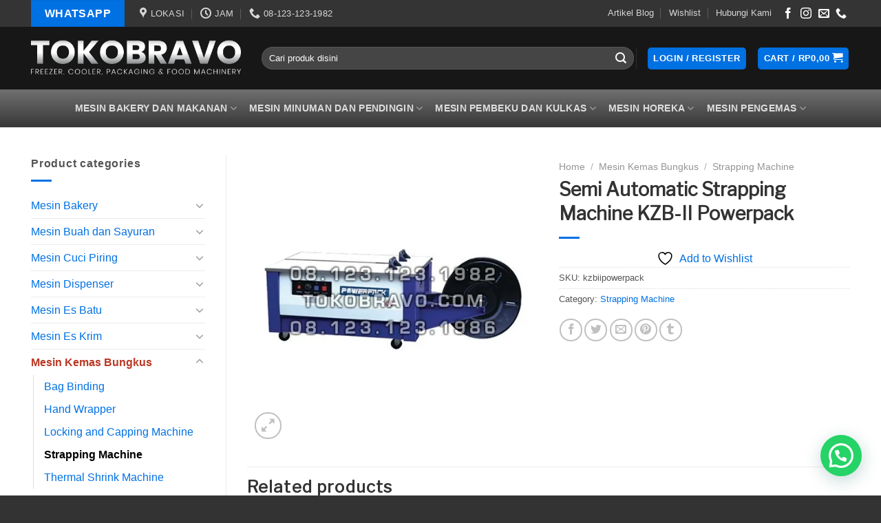

--- FILE ---
content_type: text/html; charset=UTF-8
request_url: https://tokobravo.com/product/semi-automatic-strapping-machine-kzb-ii-powerpack
body_size: 44825
content:
<!DOCTYPE html>
<!--[if IE 9 ]> <html lang="en-US" class="ie9 loading-site no-js"> <![endif]-->
<!--[if IE 8 ]> <html lang="en-US" class="ie8 loading-site no-js"> <![endif]-->
<!--[if (gte IE 9)|!(IE)]><!--><html lang="en-US" class="loading-site no-js"> <!--<![endif]-->
<head>
	<meta charset="UTF-8" />
	<meta name="viewport" content="width=device-width, initial-scale=1.0, maximum-scale=1.0, user-scalable=no" />
	<meta name="facebook-domain-verification" content="cltw3b9o12tbdtio9hoi1767cl1z5j" />
<!-- Global site tag (gtag.js) - Google Analytics -->
<script async src="https://www.googletagmanager.com/gtag/js?id=UA-143959820-1"></script>
<script>
  window.dataLayer = window.dataLayer || [];
  function gtag(){dataLayer.push(arguments);}
  gtag('js', new Date());

  gtag('config', 'UA-143959820-1');
</script>

	<link rel="profile" href="http://gmpg.org/xfn/11" />
	<link rel="pingback" href="https://tokobravo.com/xmlrpc.php" />

					<script>document.documentElement.className = document.documentElement.className + ' yes-js js_active js'</script>
			<script>(function(html){html.className = html.className.replace(/\bno-js\b/,'js')})(document.documentElement);</script>
<meta name='robots' content='index, follow, max-image-preview:large, max-snippet:-1, max-video-preview:-1' />
	<style>img:is([sizes="auto" i], [sizes^="auto," i]) { contain-intrinsic-size: 3000px 1500px }</style>
	<meta name="viewport" content="width=device-width, initial-scale=1, maximum-scale=1" />
	<!-- This site is optimized with the Yoast SEO plugin v26.3 - https://yoast.com/wordpress/plugins/seo/ -->
	<title>Semi Automatic Strapping Machine KZB-II Powerpack - Toko Mesin Bravo PGS Pasar Turi Pusat Grosir Surabaya</title>
	<link rel="canonical" href="https://tokobravo.com/product/semi-automatic-strapping-machine-kzb-ii-powerpack" />
	<meta property="og:locale" content="en_US" />
	<meta property="og:type" content="article" />
	<meta property="og:title" content="Semi Automatic Strapping Machine KZB-II Powerpack - Toko Mesin Bravo PGS Pasar Turi Pusat Grosir Surabaya" />
	<meta property="og:url" content="https://tokobravo.com/product/semi-automatic-strapping-machine-kzb-ii-powerpack" />
	<meta property="og:site_name" content="Toko Mesin Bravo PGS Pasar Turi Pusat Grosir Surabaya" />
	<meta property="article:publisher" content="https://www.facebook.com/tokobravocom" />
	<meta property="article:modified_time" content="2019-05-24T15:55:21+00:00" />
	<meta property="og:image" content="https://tokobravo.com/wp-content/uploads/kzbiipowerpack.jpg" />
	<meta property="og:image:width" content="500" />
	<meta property="og:image:height" content="500" />
	<meta property="og:image:type" content="image/jpeg" />
	<meta name="twitter:card" content="summary_large_image" />
	<meta name="twitter:site" content="@tokobravo" />
	<script type="application/ld+json" class="yoast-schema-graph">{"@context":"https://schema.org","@graph":[{"@type":"WebPage","@id":"https://tokobravo.com/product/semi-automatic-strapping-machine-kzb-ii-powerpack","url":"https://tokobravo.com/product/semi-automatic-strapping-machine-kzb-ii-powerpack","name":"Semi Automatic Strapping Machine KZB-II Powerpack - Toko Mesin Bravo PGS Pasar Turi Pusat Grosir Surabaya","isPartOf":{"@id":"https://tokobravo.com/#website"},"primaryImageOfPage":{"@id":"https://tokobravo.com/product/semi-automatic-strapping-machine-kzb-ii-powerpack#primaryimage"},"image":{"@id":"https://tokobravo.com/product/semi-automatic-strapping-machine-kzb-ii-powerpack#primaryimage"},"thumbnailUrl":"https://tokobravo.com/wp-content/uploads/kzbiipowerpack.jpg","datePublished":"2017-12-03T11:55:00+00:00","dateModified":"2019-05-24T15:55:21+00:00","breadcrumb":{"@id":"https://tokobravo.com/product/semi-automatic-strapping-machine-kzb-ii-powerpack#breadcrumb"},"inLanguage":"en-US","potentialAction":[{"@type":"ReadAction","target":["https://tokobravo.com/product/semi-automatic-strapping-machine-kzb-ii-powerpack"]}]},{"@type":"ImageObject","inLanguage":"en-US","@id":"https://tokobravo.com/product/semi-automatic-strapping-machine-kzb-ii-powerpack#primaryimage","url":"https://tokobravo.com/wp-content/uploads/kzbiipowerpack.jpg","contentUrl":"https://tokobravo.com/wp-content/uploads/kzbiipowerpack.jpg","width":500,"height":500,"caption":"Semi Automatic Strapping Machine KZB-II Powerpack"},{"@type":"BreadcrumbList","@id":"https://tokobravo.com/product/semi-automatic-strapping-machine-kzb-ii-powerpack#breadcrumb","itemListElement":[{"@type":"ListItem","position":1,"name":"Home","item":"https://tokobravo.com/"},{"@type":"ListItem","position":2,"name":"Shop","item":"https://tokobravo.com/shop"},{"@type":"ListItem","position":3,"name":"Semi Automatic Strapping Machine KZB-II Powerpack"}]},{"@type":"WebSite","@id":"https://tokobravo.com/#website","url":"https://tokobravo.com/","name":"Toko Mesin Bravo PGS Pasar Turi Pusat Grosir Surabaya","description":"Menjual mesin freezer, pengemas dan pengolah makanan.","potentialAction":[{"@type":"SearchAction","target":{"@type":"EntryPoint","urlTemplate":"https://tokobravo.com/?s={search_term_string}"},"query-input":{"@type":"PropertyValueSpecification","valueRequired":true,"valueName":"search_term_string"}}],"inLanguage":"en-US"}]}</script>
	<!-- / Yoast SEO plugin. -->


<link rel='dns-prefetch' href='//fonts.googleapis.com' />
<link rel="alternate" type="application/rss+xml" title="Toko Mesin Bravo PGS Pasar Turi Pusat Grosir Surabaya &raquo; Feed" href="https://tokobravo.com/feed" />
<link rel="alternate" type="application/rss+xml" title="Toko Mesin Bravo PGS Pasar Turi Pusat Grosir Surabaya &raquo; Comments Feed" href="https://tokobravo.com/comments/feed" />
<script type="text/javascript">
/* <![CDATA[ */
window._wpemojiSettings = {"baseUrl":"https:\/\/s.w.org\/images\/core\/emoji\/16.0.1\/72x72\/","ext":".png","svgUrl":"https:\/\/s.w.org\/images\/core\/emoji\/16.0.1\/svg\/","svgExt":".svg","source":{"concatemoji":"https:\/\/tokobravo.com\/wp-includes\/js\/wp-emoji-release.min.js?ver=6.8.3"}};
/*! This file is auto-generated */
!function(s,n){var o,i,e;function c(e){try{var t={supportTests:e,timestamp:(new Date).valueOf()};sessionStorage.setItem(o,JSON.stringify(t))}catch(e){}}function p(e,t,n){e.clearRect(0,0,e.canvas.width,e.canvas.height),e.fillText(t,0,0);var t=new Uint32Array(e.getImageData(0,0,e.canvas.width,e.canvas.height).data),a=(e.clearRect(0,0,e.canvas.width,e.canvas.height),e.fillText(n,0,0),new Uint32Array(e.getImageData(0,0,e.canvas.width,e.canvas.height).data));return t.every(function(e,t){return e===a[t]})}function u(e,t){e.clearRect(0,0,e.canvas.width,e.canvas.height),e.fillText(t,0,0);for(var n=e.getImageData(16,16,1,1),a=0;a<n.data.length;a++)if(0!==n.data[a])return!1;return!0}function f(e,t,n,a){switch(t){case"flag":return n(e,"\ud83c\udff3\ufe0f\u200d\u26a7\ufe0f","\ud83c\udff3\ufe0f\u200b\u26a7\ufe0f")?!1:!n(e,"\ud83c\udde8\ud83c\uddf6","\ud83c\udde8\u200b\ud83c\uddf6")&&!n(e,"\ud83c\udff4\udb40\udc67\udb40\udc62\udb40\udc65\udb40\udc6e\udb40\udc67\udb40\udc7f","\ud83c\udff4\u200b\udb40\udc67\u200b\udb40\udc62\u200b\udb40\udc65\u200b\udb40\udc6e\u200b\udb40\udc67\u200b\udb40\udc7f");case"emoji":return!a(e,"\ud83e\udedf")}return!1}function g(e,t,n,a){var r="undefined"!=typeof WorkerGlobalScope&&self instanceof WorkerGlobalScope?new OffscreenCanvas(300,150):s.createElement("canvas"),o=r.getContext("2d",{willReadFrequently:!0}),i=(o.textBaseline="top",o.font="600 32px Arial",{});return e.forEach(function(e){i[e]=t(o,e,n,a)}),i}function t(e){var t=s.createElement("script");t.src=e,t.defer=!0,s.head.appendChild(t)}"undefined"!=typeof Promise&&(o="wpEmojiSettingsSupports",i=["flag","emoji"],n.supports={everything:!0,everythingExceptFlag:!0},e=new Promise(function(e){s.addEventListener("DOMContentLoaded",e,{once:!0})}),new Promise(function(t){var n=function(){try{var e=JSON.parse(sessionStorage.getItem(o));if("object"==typeof e&&"number"==typeof e.timestamp&&(new Date).valueOf()<e.timestamp+604800&&"object"==typeof e.supportTests)return e.supportTests}catch(e){}return null}();if(!n){if("undefined"!=typeof Worker&&"undefined"!=typeof OffscreenCanvas&&"undefined"!=typeof URL&&URL.createObjectURL&&"undefined"!=typeof Blob)try{var e="postMessage("+g.toString()+"("+[JSON.stringify(i),f.toString(),p.toString(),u.toString()].join(",")+"));",a=new Blob([e],{type:"text/javascript"}),r=new Worker(URL.createObjectURL(a),{name:"wpTestEmojiSupports"});return void(r.onmessage=function(e){c(n=e.data),r.terminate(),t(n)})}catch(e){}c(n=g(i,f,p,u))}t(n)}).then(function(e){for(var t in e)n.supports[t]=e[t],n.supports.everything=n.supports.everything&&n.supports[t],"flag"!==t&&(n.supports.everythingExceptFlag=n.supports.everythingExceptFlag&&n.supports[t]);n.supports.everythingExceptFlag=n.supports.everythingExceptFlag&&!n.supports.flag,n.DOMReady=!1,n.readyCallback=function(){n.DOMReady=!0}}).then(function(){return e}).then(function(){var e;n.supports.everything||(n.readyCallback(),(e=n.source||{}).concatemoji?t(e.concatemoji):e.wpemoji&&e.twemoji&&(t(e.twemoji),t(e.wpemoji)))}))}((window,document),window._wpemojiSettings);
/* ]]> */
</script>
<style id='wp-emoji-styles-inline-css' type='text/css'>

	img.wp-smiley, img.emoji {
		display: inline !important;
		border: none !important;
		box-shadow: none !important;
		height: 1em !important;
		width: 1em !important;
		margin: 0 0.07em !important;
		vertical-align: -0.1em !important;
		background: none !important;
		padding: 0 !important;
	}
</style>
<link rel='stylesheet' id='wp-block-library-css' href='https://tokobravo.com/wp-includes/css/dist/block-library/style.min.css?ver=6.8.3' type='text/css' media='all' />
<style id='classic-theme-styles-inline-css' type='text/css'>
/*! This file is auto-generated */
.wp-block-button__link{color:#fff;background-color:#32373c;border-radius:9999px;box-shadow:none;text-decoration:none;padding:calc(.667em + 2px) calc(1.333em + 2px);font-size:1.125em}.wp-block-file__button{background:#32373c;color:#fff;text-decoration:none}
</style>
<style id='joinchat-button-style-inline-css' type='text/css'>
.wp-block-joinchat-button{border:none!important;text-align:center}.wp-block-joinchat-button figure{display:table;margin:0 auto;padding:0}.wp-block-joinchat-button figcaption{font:normal normal 400 .6em/2em var(--wp--preset--font-family--system-font,sans-serif);margin:0;padding:0}.wp-block-joinchat-button .joinchat-button__qr{background-color:#fff;border:6px solid #25d366;border-radius:30px;box-sizing:content-box;display:block;height:200px;margin:auto;overflow:hidden;padding:10px;width:200px}.wp-block-joinchat-button .joinchat-button__qr canvas,.wp-block-joinchat-button .joinchat-button__qr img{display:block;margin:auto}.wp-block-joinchat-button .joinchat-button__link{align-items:center;background-color:#25d366;border:6px solid #25d366;border-radius:30px;display:inline-flex;flex-flow:row nowrap;justify-content:center;line-height:1.25em;margin:0 auto;text-decoration:none}.wp-block-joinchat-button .joinchat-button__link:before{background:transparent var(--joinchat-ico) no-repeat center;background-size:100%;content:"";display:block;height:1.5em;margin:-.75em .75em -.75em 0;width:1.5em}.wp-block-joinchat-button figure+.joinchat-button__link{margin-top:10px}@media (orientation:landscape)and (min-height:481px),(orientation:portrait)and (min-width:481px){.wp-block-joinchat-button.joinchat-button--qr-only figure+.joinchat-button__link{display:none}}@media (max-width:480px),(orientation:landscape)and (max-height:480px){.wp-block-joinchat-button figure{display:none}}

</style>
<style id='global-styles-inline-css' type='text/css'>
:root{--wp--preset--aspect-ratio--square: 1;--wp--preset--aspect-ratio--4-3: 4/3;--wp--preset--aspect-ratio--3-4: 3/4;--wp--preset--aspect-ratio--3-2: 3/2;--wp--preset--aspect-ratio--2-3: 2/3;--wp--preset--aspect-ratio--16-9: 16/9;--wp--preset--aspect-ratio--9-16: 9/16;--wp--preset--color--black: #000000;--wp--preset--color--cyan-bluish-gray: #abb8c3;--wp--preset--color--white: #ffffff;--wp--preset--color--pale-pink: #f78da7;--wp--preset--color--vivid-red: #cf2e2e;--wp--preset--color--luminous-vivid-orange: #ff6900;--wp--preset--color--luminous-vivid-amber: #fcb900;--wp--preset--color--light-green-cyan: #7bdcb5;--wp--preset--color--vivid-green-cyan: #00d084;--wp--preset--color--pale-cyan-blue: #8ed1fc;--wp--preset--color--vivid-cyan-blue: #0693e3;--wp--preset--color--vivid-purple: #9b51e0;--wp--preset--gradient--vivid-cyan-blue-to-vivid-purple: linear-gradient(135deg,rgba(6,147,227,1) 0%,rgb(155,81,224) 100%);--wp--preset--gradient--light-green-cyan-to-vivid-green-cyan: linear-gradient(135deg,rgb(122,220,180) 0%,rgb(0,208,130) 100%);--wp--preset--gradient--luminous-vivid-amber-to-luminous-vivid-orange: linear-gradient(135deg,rgba(252,185,0,1) 0%,rgba(255,105,0,1) 100%);--wp--preset--gradient--luminous-vivid-orange-to-vivid-red: linear-gradient(135deg,rgba(255,105,0,1) 0%,rgb(207,46,46) 100%);--wp--preset--gradient--very-light-gray-to-cyan-bluish-gray: linear-gradient(135deg,rgb(238,238,238) 0%,rgb(169,184,195) 100%);--wp--preset--gradient--cool-to-warm-spectrum: linear-gradient(135deg,rgb(74,234,220) 0%,rgb(151,120,209) 20%,rgb(207,42,186) 40%,rgb(238,44,130) 60%,rgb(251,105,98) 80%,rgb(254,248,76) 100%);--wp--preset--gradient--blush-light-purple: linear-gradient(135deg,rgb(255,206,236) 0%,rgb(152,150,240) 100%);--wp--preset--gradient--blush-bordeaux: linear-gradient(135deg,rgb(254,205,165) 0%,rgb(254,45,45) 50%,rgb(107,0,62) 100%);--wp--preset--gradient--luminous-dusk: linear-gradient(135deg,rgb(255,203,112) 0%,rgb(199,81,192) 50%,rgb(65,88,208) 100%);--wp--preset--gradient--pale-ocean: linear-gradient(135deg,rgb(255,245,203) 0%,rgb(182,227,212) 50%,rgb(51,167,181) 100%);--wp--preset--gradient--electric-grass: linear-gradient(135deg,rgb(202,248,128) 0%,rgb(113,206,126) 100%);--wp--preset--gradient--midnight: linear-gradient(135deg,rgb(2,3,129) 0%,rgb(40,116,252) 100%);--wp--preset--font-size--small: 13px;--wp--preset--font-size--medium: 20px;--wp--preset--font-size--large: 36px;--wp--preset--font-size--x-large: 42px;--wp--preset--spacing--20: 0.44rem;--wp--preset--spacing--30: 0.67rem;--wp--preset--spacing--40: 1rem;--wp--preset--spacing--50: 1.5rem;--wp--preset--spacing--60: 2.25rem;--wp--preset--spacing--70: 3.38rem;--wp--preset--spacing--80: 5.06rem;--wp--preset--shadow--natural: 6px 6px 9px rgba(0, 0, 0, 0.2);--wp--preset--shadow--deep: 12px 12px 50px rgba(0, 0, 0, 0.4);--wp--preset--shadow--sharp: 6px 6px 0px rgba(0, 0, 0, 0.2);--wp--preset--shadow--outlined: 6px 6px 0px -3px rgba(255, 255, 255, 1), 6px 6px rgba(0, 0, 0, 1);--wp--preset--shadow--crisp: 6px 6px 0px rgba(0, 0, 0, 1);}:where(.is-layout-flex){gap: 0.5em;}:where(.is-layout-grid){gap: 0.5em;}body .is-layout-flex{display: flex;}.is-layout-flex{flex-wrap: wrap;align-items: center;}.is-layout-flex > :is(*, div){margin: 0;}body .is-layout-grid{display: grid;}.is-layout-grid > :is(*, div){margin: 0;}:where(.wp-block-columns.is-layout-flex){gap: 2em;}:where(.wp-block-columns.is-layout-grid){gap: 2em;}:where(.wp-block-post-template.is-layout-flex){gap: 1.25em;}:where(.wp-block-post-template.is-layout-grid){gap: 1.25em;}.has-black-color{color: var(--wp--preset--color--black) !important;}.has-cyan-bluish-gray-color{color: var(--wp--preset--color--cyan-bluish-gray) !important;}.has-white-color{color: var(--wp--preset--color--white) !important;}.has-pale-pink-color{color: var(--wp--preset--color--pale-pink) !important;}.has-vivid-red-color{color: var(--wp--preset--color--vivid-red) !important;}.has-luminous-vivid-orange-color{color: var(--wp--preset--color--luminous-vivid-orange) !important;}.has-luminous-vivid-amber-color{color: var(--wp--preset--color--luminous-vivid-amber) !important;}.has-light-green-cyan-color{color: var(--wp--preset--color--light-green-cyan) !important;}.has-vivid-green-cyan-color{color: var(--wp--preset--color--vivid-green-cyan) !important;}.has-pale-cyan-blue-color{color: var(--wp--preset--color--pale-cyan-blue) !important;}.has-vivid-cyan-blue-color{color: var(--wp--preset--color--vivid-cyan-blue) !important;}.has-vivid-purple-color{color: var(--wp--preset--color--vivid-purple) !important;}.has-black-background-color{background-color: var(--wp--preset--color--black) !important;}.has-cyan-bluish-gray-background-color{background-color: var(--wp--preset--color--cyan-bluish-gray) !important;}.has-white-background-color{background-color: var(--wp--preset--color--white) !important;}.has-pale-pink-background-color{background-color: var(--wp--preset--color--pale-pink) !important;}.has-vivid-red-background-color{background-color: var(--wp--preset--color--vivid-red) !important;}.has-luminous-vivid-orange-background-color{background-color: var(--wp--preset--color--luminous-vivid-orange) !important;}.has-luminous-vivid-amber-background-color{background-color: var(--wp--preset--color--luminous-vivid-amber) !important;}.has-light-green-cyan-background-color{background-color: var(--wp--preset--color--light-green-cyan) !important;}.has-vivid-green-cyan-background-color{background-color: var(--wp--preset--color--vivid-green-cyan) !important;}.has-pale-cyan-blue-background-color{background-color: var(--wp--preset--color--pale-cyan-blue) !important;}.has-vivid-cyan-blue-background-color{background-color: var(--wp--preset--color--vivid-cyan-blue) !important;}.has-vivid-purple-background-color{background-color: var(--wp--preset--color--vivid-purple) !important;}.has-black-border-color{border-color: var(--wp--preset--color--black) !important;}.has-cyan-bluish-gray-border-color{border-color: var(--wp--preset--color--cyan-bluish-gray) !important;}.has-white-border-color{border-color: var(--wp--preset--color--white) !important;}.has-pale-pink-border-color{border-color: var(--wp--preset--color--pale-pink) !important;}.has-vivid-red-border-color{border-color: var(--wp--preset--color--vivid-red) !important;}.has-luminous-vivid-orange-border-color{border-color: var(--wp--preset--color--luminous-vivid-orange) !important;}.has-luminous-vivid-amber-border-color{border-color: var(--wp--preset--color--luminous-vivid-amber) !important;}.has-light-green-cyan-border-color{border-color: var(--wp--preset--color--light-green-cyan) !important;}.has-vivid-green-cyan-border-color{border-color: var(--wp--preset--color--vivid-green-cyan) !important;}.has-pale-cyan-blue-border-color{border-color: var(--wp--preset--color--pale-cyan-blue) !important;}.has-vivid-cyan-blue-border-color{border-color: var(--wp--preset--color--vivid-cyan-blue) !important;}.has-vivid-purple-border-color{border-color: var(--wp--preset--color--vivid-purple) !important;}.has-vivid-cyan-blue-to-vivid-purple-gradient-background{background: var(--wp--preset--gradient--vivid-cyan-blue-to-vivid-purple) !important;}.has-light-green-cyan-to-vivid-green-cyan-gradient-background{background: var(--wp--preset--gradient--light-green-cyan-to-vivid-green-cyan) !important;}.has-luminous-vivid-amber-to-luminous-vivid-orange-gradient-background{background: var(--wp--preset--gradient--luminous-vivid-amber-to-luminous-vivid-orange) !important;}.has-luminous-vivid-orange-to-vivid-red-gradient-background{background: var(--wp--preset--gradient--luminous-vivid-orange-to-vivid-red) !important;}.has-very-light-gray-to-cyan-bluish-gray-gradient-background{background: var(--wp--preset--gradient--very-light-gray-to-cyan-bluish-gray) !important;}.has-cool-to-warm-spectrum-gradient-background{background: var(--wp--preset--gradient--cool-to-warm-spectrum) !important;}.has-blush-light-purple-gradient-background{background: var(--wp--preset--gradient--blush-light-purple) !important;}.has-blush-bordeaux-gradient-background{background: var(--wp--preset--gradient--blush-bordeaux) !important;}.has-luminous-dusk-gradient-background{background: var(--wp--preset--gradient--luminous-dusk) !important;}.has-pale-ocean-gradient-background{background: var(--wp--preset--gradient--pale-ocean) !important;}.has-electric-grass-gradient-background{background: var(--wp--preset--gradient--electric-grass) !important;}.has-midnight-gradient-background{background: var(--wp--preset--gradient--midnight) !important;}.has-small-font-size{font-size: var(--wp--preset--font-size--small) !important;}.has-medium-font-size{font-size: var(--wp--preset--font-size--medium) !important;}.has-large-font-size{font-size: var(--wp--preset--font-size--large) !important;}.has-x-large-font-size{font-size: var(--wp--preset--font-size--x-large) !important;}
:where(.wp-block-post-template.is-layout-flex){gap: 1.25em;}:where(.wp-block-post-template.is-layout-grid){gap: 1.25em;}
:where(.wp-block-columns.is-layout-flex){gap: 2em;}:where(.wp-block-columns.is-layout-grid){gap: 2em;}
:root :where(.wp-block-pullquote){font-size: 1.5em;line-height: 1.6;}
</style>
<link rel='stylesheet' id='contact-form-7-css' href='https://tokobravo.com/wp-content/plugins/contact-form-7/includes/css/styles.css?ver=6.1.3' type='text/css' media='all' />
<link rel='stylesheet' id='photoswipe-css' href='https://tokobravo.com/wp-content/plugins/woocommerce/assets/css/photoswipe/photoswipe.min.css?ver=10.3.7' type='text/css' media='all' />
<link rel='stylesheet' id='photoswipe-default-skin-css' href='https://tokobravo.com/wp-content/plugins/woocommerce/assets/css/photoswipe/default-skin/default-skin.min.css?ver=10.3.7' type='text/css' media='all' />
<style id='woocommerce-inline-inline-css' type='text/css'>
.woocommerce form .form-row .required { visibility: visible; }
</style>
<link rel='stylesheet' id='brands-styles-css' href='https://tokobravo.com/wp-content/plugins/woocommerce/assets/css/brands.css?ver=10.3.7' type='text/css' media='all' />
<link rel='stylesheet' id='flatsome-icons-css' href='https://tokobravo.com/wp-content/themes/flatsome/assets/css/fl-icons.css?ver=3.12' type='text/css' media='all' />
<link rel='stylesheet' id='flatsome-woocommerce-wishlist-css' href='https://tokobravo.com/wp-content/themes/flatsome/inc/integrations/wc-yith-wishlist/wishlist.css?ver=3.10.2' type='text/css' media='all' />
<link rel='stylesheet' id='flatsome-main-css' href='https://tokobravo.com/wp-content/themes/flatsome/assets/css/flatsome.css?ver=3.13.0' type='text/css' media='all' />
<link rel='stylesheet' id='flatsome-shop-css' href='https://tokobravo.com/wp-content/themes/flatsome/assets/css/flatsome-shop.css?ver=3.13.0' type='text/css' media='all' />
<link rel='stylesheet' id='flatsome-style-css' href='https://tokobravo.com/wp-content/themes/flatsome-child/style.css?ver=3.0' type='text/css' media='all' />
<link rel='stylesheet' id='flatsome-googlefonts-css' href='//fonts.googleapis.com/css?family=Libre+Franklin%3Aregular%2Cregular&#038;display=block&#038;ver=3.9' type='text/css' media='all' />
<script type="text/javascript">
            window._nslDOMReady = (function () {
                const executedCallbacks = new Set();
            
                return function (callback) {
                    /**
                    * Third parties might dispatch DOMContentLoaded events, so we need to ensure that we only run our callback once!
                    */
                    if (executedCallbacks.has(callback)) return;
            
                    const wrappedCallback = function () {
                        if (executedCallbacks.has(callback)) return;
                        executedCallbacks.add(callback);
                        callback();
                    };
            
                    if (document.readyState === "complete" || document.readyState === "interactive") {
                        wrappedCallback();
                    } else {
                        document.addEventListener("DOMContentLoaded", wrappedCallback);
                    }
                };
            })();
        </script><script type="text/javascript" src="https://tokobravo.com/wp-includes/js/jquery/jquery.min.js?ver=3.7.1" id="jquery-core-js"></script>
<script type="text/javascript" src="https://tokobravo.com/wp-includes/js/jquery/jquery-migrate.min.js?ver=3.4.1" id="jquery-migrate-js"></script>
<script type="text/javascript" src="https://tokobravo.com/wp-content/plugins/woocommerce/assets/js/jquery-blockui/jquery.blockUI.min.js?ver=2.7.0-wc.10.3.7" id="wc-jquery-blockui-js" defer="defer" data-wp-strategy="defer"></script>
<script type="text/javascript" id="wc-add-to-cart-js-extra">
/* <![CDATA[ */
var wc_add_to_cart_params = {"ajax_url":"\/wp-admin\/admin-ajax.php","wc_ajax_url":"\/?wc-ajax=%%endpoint%%","i18n_view_cart":"View cart","cart_url":"https:\/\/tokobravo.com\/cart","is_cart":"","cart_redirect_after_add":"yes"};
/* ]]> */
</script>
<script type="text/javascript" src="https://tokobravo.com/wp-content/plugins/woocommerce/assets/js/frontend/add-to-cart.min.js?ver=10.3.7" id="wc-add-to-cart-js" defer="defer" data-wp-strategy="defer"></script>
<script type="text/javascript" src="https://tokobravo.com/wp-content/plugins/woocommerce/assets/js/photoswipe/photoswipe.min.js?ver=4.1.1-wc.10.3.7" id="wc-photoswipe-js" defer="defer" data-wp-strategy="defer"></script>
<script type="text/javascript" src="https://tokobravo.com/wp-content/plugins/woocommerce/assets/js/photoswipe/photoswipe-ui-default.min.js?ver=4.1.1-wc.10.3.7" id="wc-photoswipe-ui-default-js" defer="defer" data-wp-strategy="defer"></script>
<script type="text/javascript" id="wc-single-product-js-extra">
/* <![CDATA[ */
var wc_single_product_params = {"i18n_required_rating_text":"Please select a rating","i18n_rating_options":["1 of 5 stars","2 of 5 stars","3 of 5 stars","4 of 5 stars","5 of 5 stars"],"i18n_product_gallery_trigger_text":"View full-screen image gallery","review_rating_required":"yes","flexslider":{"rtl":false,"animation":"slide","smoothHeight":true,"directionNav":false,"controlNav":"thumbnails","slideshow":false,"animationSpeed":500,"animationLoop":false,"allowOneSlide":false},"zoom_enabled":"","zoom_options":[],"photoswipe_enabled":"1","photoswipe_options":{"shareEl":false,"closeOnScroll":false,"history":false,"hideAnimationDuration":0,"showAnimationDuration":0},"flexslider_enabled":""};
/* ]]> */
</script>
<script type="text/javascript" src="https://tokobravo.com/wp-content/plugins/woocommerce/assets/js/frontend/single-product.min.js?ver=10.3.7" id="wc-single-product-js" defer="defer" data-wp-strategy="defer"></script>
<script type="text/javascript" src="https://tokobravo.com/wp-content/plugins/woocommerce/assets/js/js-cookie/js.cookie.min.js?ver=2.1.4-wc.10.3.7" id="wc-js-cookie-js" defer="defer" data-wp-strategy="defer"></script>
<script type="text/javascript" id="woocommerce-js-extra">
/* <![CDATA[ */
var woocommerce_params = {"ajax_url":"\/wp-admin\/admin-ajax.php","wc_ajax_url":"\/?wc-ajax=%%endpoint%%","i18n_password_show":"Show password","i18n_password_hide":"Hide password"};
/* ]]> */
</script>
<script type="text/javascript" src="https://tokobravo.com/wp-content/plugins/woocommerce/assets/js/frontend/woocommerce.min.js?ver=10.3.7" id="woocommerce-js" defer="defer" data-wp-strategy="defer"></script>
<link rel="https://api.w.org/" href="https://tokobravo.com/wp-json/" /><link rel="alternate" title="JSON" type="application/json" href="https://tokobravo.com/wp-json/wp/v2/product/4582" /><link rel="EditURI" type="application/rsd+xml" title="RSD" href="https://tokobravo.com/xmlrpc.php?rsd" />
<meta name="generator" content="WordPress 6.8.3" />
<meta name="generator" content="WooCommerce 10.3.7" />
<link rel='shortlink' href='https://tokobravo.com/?p=4582' />
<link rel="alternate" title="oEmbed (JSON)" type="application/json+oembed" href="https://tokobravo.com/wp-json/oembed/1.0/embed?url=https%3A%2F%2Ftokobravo.com%2Fproduct%2Fsemi-automatic-strapping-machine-kzb-ii-powerpack" />
<link rel="alternate" title="oEmbed (XML)" type="text/xml+oembed" href="https://tokobravo.com/wp-json/oembed/1.0/embed?url=https%3A%2F%2Ftokobravo.com%2Fproduct%2Fsemi-automatic-strapping-machine-kzb-ii-powerpack&#038;format=xml" />
<style>.bg{opacity: 0; transition: opacity 1s; -webkit-transition: opacity 1s;} .bg-loaded{opacity: 1;}</style><!--[if IE]><link rel="stylesheet" type="text/css" href="https://tokobravo.com/wp-content/themes/flatsome/assets/css/ie-fallback.css"><script src="//cdnjs.cloudflare.com/ajax/libs/html5shiv/3.6.1/html5shiv.js"></script><script>var head = document.getElementsByTagName('head')[0],style = document.createElement('style');style.type = 'text/css';style.styleSheet.cssText = ':before,:after{content:none !important';head.appendChild(style);setTimeout(function(){head.removeChild(style);}, 0);</script><script src="https://tokobravo.com/wp-content/themes/flatsome/assets/libs/ie-flexibility.js"></script><![endif]-->	<noscript><style>.woocommerce-product-gallery{ opacity: 1 !important; }</style></noscript>
	<link rel="icon" href="https://tokobravo.com/wp-content/uploads/cropped-favicon-1-32x32.png" sizes="32x32" />
<link rel="icon" href="https://tokobravo.com/wp-content/uploads/cropped-favicon-1-192x192.png" sizes="192x192" />
<link rel="apple-touch-icon" href="https://tokobravo.com/wp-content/uploads/cropped-favicon-1-180x180.png" />
<meta name="msapplication-TileImage" content="https://tokobravo.com/wp-content/uploads/cropped-favicon-1-270x270.png" />
<style id="custom-css" type="text/css">:root {--primary-color: #0071e3;}.full-width .ubermenu-nav, .container, .row{max-width: 1220px}.row.row-collapse{max-width: 1190px}.row.row-small{max-width: 1212.5px}.row.row-large{max-width: 1250px}.sticky-add-to-cart--active, #wrapper,#main,#main.dark{background-color: #FFF}.header-main{height: 91px}#logo img{max-height: 91px}#logo{width:305px;}.header-bottom{min-height: 55px}.header-top{min-height: 30px}.transparent .header-main{height: 265px}.transparent #logo img{max-height: 265px}.has-transparent + .page-title:first-of-type,.has-transparent + #main > .page-title,.has-transparent + #main > div > .page-title,.has-transparent + #main .page-header-wrapper:first-of-type .page-title{padding-top: 345px;}.header.show-on-scroll,.stuck .header-main{height:70px!important}.stuck #logo img{max-height: 70px!important}.search-form{ width: 100%;}.header-bg-color, .header-wrapper {background-color: rgba(22,22,22,0.9)}.header-bottom {background-color: #0a0a0a}.top-bar-nav > li > a{line-height: 16px }.header-main .nav > li > a{line-height: 16px }.stuck .header-main .nav > li > a{line-height: 50px }@media (max-width: 549px) {.header-main{height: 70px}#logo img{max-height: 70px}}.nav-dropdown{border-radius:5px}.nav-dropdown{font-size:100%}.header-top{background-color:rgba(94,94,94,0.42)!important;}/* Color */.accordion-title.active, .has-icon-bg .icon .icon-inner,.logo a, .primary.is-underline, .primary.is-link, .badge-outline .badge-inner, .nav-outline > li.active> a,.nav-outline >li.active > a, .cart-icon strong,[data-color='primary'], .is-outline.primary{color: #0071e3;}/* Color !important */[data-text-color="primary"]{color: #0071e3!important;}/* Background Color */[data-text-bg="primary"]{background-color: #0071e3;}/* Background */.scroll-to-bullets a,.featured-title, .label-new.menu-item > a:after, .nav-pagination > li > .current,.nav-pagination > li > span:hover,.nav-pagination > li > a:hover,.has-hover:hover .badge-outline .badge-inner,button[type="submit"], .button.wc-forward:not(.checkout):not(.checkout-button), .button.submit-button, .button.primary:not(.is-outline),.featured-table .title,.is-outline:hover, .has-icon:hover .icon-label,.nav-dropdown-bold .nav-column li > a:hover, .nav-dropdown.nav-dropdown-bold > li > a:hover, .nav-dropdown-bold.dark .nav-column li > a:hover, .nav-dropdown.nav-dropdown-bold.dark > li > a:hover, .is-outline:hover, .tagcloud a:hover,.grid-tools a, input[type='submit']:not(.is-form), .box-badge:hover .box-text, input.button.alt,.nav-box > li > a:hover,.nav-box > li.active > a,.nav-pills > li.active > a ,.current-dropdown .cart-icon strong, .cart-icon:hover strong, .nav-line-bottom > li > a:before, .nav-line-grow > li > a:before, .nav-line > li > a:before,.banner, .header-top, .slider-nav-circle .flickity-prev-next-button:hover svg, .slider-nav-circle .flickity-prev-next-button:hover .arrow, .primary.is-outline:hover, .button.primary:not(.is-outline), input[type='submit'].primary, input[type='submit'].primary, input[type='reset'].button, input[type='button'].primary, .badge-inner{background-color: #0071e3;}/* Border */.nav-vertical.nav-tabs > li.active > a,.scroll-to-bullets a.active,.nav-pagination > li > .current,.nav-pagination > li > span:hover,.nav-pagination > li > a:hover,.has-hover:hover .badge-outline .badge-inner,.accordion-title.active,.featured-table,.is-outline:hover, .tagcloud a:hover,blockquote, .has-border, .cart-icon strong:after,.cart-icon strong,.blockUI:before, .processing:before,.loading-spin, .slider-nav-circle .flickity-prev-next-button:hover svg, .slider-nav-circle .flickity-prev-next-button:hover .arrow, .primary.is-outline:hover{border-color: #0071e3}.nav-tabs > li.active > a{border-top-color: #0071e3}.widget_shopping_cart_content .blockUI.blockOverlay:before { border-left-color: #0071e3 }.woocommerce-checkout-review-order .blockUI.blockOverlay:before { border-left-color: #0071e3 }/* Fill */.slider .flickity-prev-next-button:hover svg,.slider .flickity-prev-next-button:hover .arrow{fill: #0071e3;}/* Background Color */[data-icon-label]:after, .secondary.is-underline:hover,.secondary.is-outline:hover,.icon-label,.button.secondary:not(.is-outline),.button.alt:not(.is-outline), .badge-inner.on-sale, .button.checkout, .single_add_to_cart_button, .current .breadcrumb-step{ background-color:#ba3925; }[data-text-bg="secondary"]{background-color: #ba3925;}/* Color */.secondary.is-underline,.secondary.is-link, .secondary.is-outline,.stars a.active, .star-rating:before, .woocommerce-page .star-rating:before,.star-rating span:before, .color-secondary{color: #ba3925}/* Color !important */[data-text-color="secondary"]{color: #ba3925!important;}/* Border */.secondary.is-outline:hover{border-color:#ba3925}.success.is-underline:hover,.success.is-outline:hover,.success{background-color: #ff0062}.success-color, .success.is-link, .success.is-outline{color: #ff0062;}.success-border{border-color: #ff0062!important;}/* Color !important */[data-text-color="success"]{color: #ff0062!important;}/* Background Color */[data-text-bg="success"]{background-color: #ff0062;}body{font-size: 100%;}@media screen and (max-width: 549px){body{font-size: 100%;}}body{color: #555555}h1,h2,h3,h4,h5,h6,.heading-font, .off-canvas-center .nav-sidebar.nav-vertical > li > a{font-family: "Libre Franklin", sans-serif;}h1,h2,h3,h4,h5,h6,.heading-font,.banner h1,.banner h2{font-weight: 0;}h1,h2,h3,h4,h5,h6,.heading-font{color: #333333;}a{color: #0071e3;}a:hover{color: #ba3925;}.tagcloud a:hover{border-color: #ba3925;background-color: #ba3925;}.widget a{color: #0071e3;}.widget a:hover{color: #ba3925;}.widget .tagcloud a:hover{border-color: #ba3925; background-color: #ba3925;}.is-divider{background-color: #0071e3;}.shop-page-title.featured-title .title-overlay{background-color: rgba(255,255,255,0.3);}.current .breadcrumb-step, [data-icon-label]:after, .button#place_order,.button.checkout,.checkout-button,.single_add_to_cart_button.button{background-color: #009344!important }.badge-inner.on-sale{background-color: #ba3925}.badge-inner.new-bubble{background-color: #ff0062}.star-rating span:before,.star-rating:before, .woocommerce-page .star-rating:before, .stars a:hover:after, .stars a.active:after{color: #1e73be}.price del, .product_list_widget del, del .woocommerce-Price-amount { color: #1b47ce; }ins .woocommerce-Price-amount { color: #ba3925; }@media screen and (min-width: 550px){.products .box-vertical .box-image{min-width: 500px!important;width: 500px!important;}}.header-main .social-icons,.header-main .cart-icon strong,.header-main .menu-title,.header-main .header-button > .button.is-outline,.header-main .nav > li > a > i:not(.icon-angle-down){color: #0071e3!important;}.header-main .header-button > .button.is-outline,.header-main .cart-icon strong:after,.header-main .cart-icon strong{border-color: #0071e3!important;}.header-main .header-button > .button:not(.is-outline){background-color: #0071e3!important;}.header-main .current-dropdown .cart-icon strong,.header-main .header-button > .button:hover,.header-main .header-button > .button:hover i,.header-main .header-button > .button:hover span{color:#FFF!important;}.header-main .menu-title:hover,.header-main .social-icons a:hover,.header-main .header-button > .button.is-outline:hover,.header-main .nav > li > a:hover > i:not(.icon-angle-down){color: #e30035!important;}.header-main .current-dropdown .cart-icon strong,.header-main .header-button > .button:hover{background-color: #e30035!important;}.header-main .current-dropdown .cart-icon strong:after,.header-main .current-dropdown .cart-icon strong,.header-main .header-button > .button:hover{border-color: #e30035!important;}.footer-1{background-color: #fff}.footer-2{background-color: #777}.absolute-footer, html{background-color: #333}/* Custom CSS */.header-bottom {background: rgb(55,55,55);background: linear-gradient(0deg, rgba(55,55,55,1) 0%, rgba(112,112,112,1) 100%);}.nav-dropdown>li>a, .nav-column>li>a{ color: black !important; font-weight: 300;}.nav.header-nav.header-bottom-nav.nav-center.nav-box { font-weight: 600;}body, .nav >li>a, {font-family: "Libre Franklin", Helvetica, Arial, Verdana, sans-serif;font-size: 100%;line-height: 1.6em;}.top {font-size: 1.2em;}table tr:nth-child(even){background-color: #fff;}table {background-color: #ddd;border: 1px solid #c6c4c4;}th:first-child, td:first-child {padding-left:0; padding: 0 20px;}#top-bar {font-size: 1em;}.header-main .menu-title { color: #fff !important;}.back-to-top.active {background-color:#000;}blockquote {font-family: "Libre Baskerville", Georgia, times, times new roman, serif; font-size: 1em; line-height: 1.642857em; font-style: normal; background: #d6d6d6; padding:1.5em 1.25em 0.1em 1.8em; margin:0 0 10px 0;}em {font-style: italic; color: #ba3925;}.nav-small.nav > li.html {font-size:1em;}ul.menu>li li>a, .widget>ul>li li>a,ul.menu>li>a, ul.menu>li>span:first-child, .widget>ul>li>a{font-size: 1em;}.widget>ul>li.active>a{font-weight: bolder;color:#ba3925;}.widget .current-cat>a {font-weight: bolder;color:#000;}.widget a:hover {text-decoration-line: underline;}.is-xsmall {font-weight: 600;}h1 {font-size: 1.7em; line-height 3.2em;}h2 {font-size: 1.5em; line-height 2em; font-weight: bold; font-style: italic; color: #ba3925; font-family: "Libre Baskerville", Georgia, times, times new roman, serif; }h3 {font-size: 1.5em; line-height: 2em; font-weight: bold;}h4 {font-size: 1.2em; line-height: 1.6em;}h5 {font-size: 1em; line-height: 1.65em;}h6 {font-size: 0.8em; line-height: 1em; margin: 20px 0;}p.count, p.category{margin: 5px 0; font-size: .7rem; font-family: "Libre Franklin", sans-serif;}.entry-content>figure figcaption, .entry-content>div.illustration p {font-size: 1.285714em; font-style: italic; text-align: center; line-height: 2.07143em; font-family: "Libre Baskerville", Georgia, times, times new roman, serif;}.wp-caption .wp-caption-text {font-size: 14px;}b, strong {font-weight: bolder;}p{font-size: 1em;line-height: 1.7;}p.from_the_blog_excerpt , ul.children {font-size: 1rem;line-height: 1.7; }.single-page a {font-family: "Libre Baskerville", Georgia, times, times new roman, serif; font-style: italic; text-decoration: underline;}.lwptoc a {font-family: "Libre Baskerville", Georgia, times, times new roman, serif; font-weight: bold; font-style: normal; text-decoration: none;}h2.entry-title a{text-decoration: underline;}footer a {font-weight: bolder;}.uppercase, h6, th, span.widget-title {text-transform: none;}.label-new.menu-item > a:after{content:"New";}.label-hot.menu-item > a:after{content:"Hot";}.label-sale.menu-item > a:after{content:"Sale";}.label-popular.menu-item > a:after{content:"Popular";}</style>		<style type="text/css" id="wp-custom-css">
			/*
You can add your own CSS here.

Click the help icon above to learn more.
*/
		</style>
		</head>

<body class="wp-singular product-template-default single single-product postid-4582 wp-theme-flatsome wp-child-theme-flatsome-child theme-flatsome woocommerce woocommerce-page woocommerce-no-js full-width lightbox nav-dropdown-has-arrow nav-dropdown-has-shadow nav-dropdown-has-border">


<a class="skip-link screen-reader-text" href="#main">Skip to content</a>

<div id="wrapper">


<header id="header" class="header ">
   <div class="header-wrapper">
	<div id="top-bar" class="header-top hide-for-sticky nav-dark">
    <div class="flex-row container">
      <div class="flex-col hide-for-medium flex-left">
          <ul class="nav nav-left medium-nav-center nav-small  nav-divided">
              <li class="html header-button-1">
	<div class="header-button">
	<a href="https://wa.me/6281231231982" class="button primary"  >
    <span>Whatsapp</span>
  </a>
	</div>
</li>


<li class="header-contact-wrapper">
		<ul id="header-contact" class="nav nav-divided nav-uppercase header-contact">
					<li class="">
			  <a target="_blank" rel="noopener noreferrer" href="https://maps.google.com/?q=Toko Mesin Bravo PGS" title="Toko Mesin Bravo PGS" class="tooltip">
			  	 <i class="icon-map-pin-fill" style="font-size:16px;"></i>			     <span>
			     	Lokasi			     </span>
			  </a>
			</li>
			
					
						<li class="">
			  <a class="tooltip" title="Jam | 09:00 am ~ 15:30pm. Jumat dan Minggu tutup. ">
			  	   <i class="icon-clock" style="font-size:16px;"></i>			        <span>Jam</span>
			  </a>
			 </li>
			
						<li class="">
			  <a href="tel:08-123-123-1982" class="tooltip" title="08-123-123-1982">
			     <i class="icon-phone" style="font-size:16px;"></i>			      <span>08-123-123-1982</span>
			  </a>
			</li>
				</ul>
</li>          </ul>
      </div>

      <div class="flex-col hide-for-medium flex-center">
          <ul class="nav nav-center nav-small  nav-divided">
                        </ul>
      </div>

      <div class="flex-col hide-for-medium flex-right">
         <ul class="nav top-bar-nav nav-right nav-small  nav-divided">
              <li id="menu-item-10587" class="menu-item menu-item-type-post_type menu-item-object-page menu-item-10587 menu-item-design-default"><a href="https://tokobravo.com/blog" class="nav-top-link">Artikel Blog</a></li>
<li id="menu-item-11063" class="menu-item menu-item-type-post_type menu-item-object-page menu-item-11063 menu-item-design-default"><a href="https://tokobravo.com/wishlist" class="nav-top-link">Wishlist</a></li>
<li id="menu-item-1011" class="menu-item menu-item-type-post_type menu-item-object-page menu-item-1011 menu-item-design-default"><a href="https://tokobravo.com/hubungi-kami" class="nav-top-link">Hubungi Kami</a></li>
<li class="html header-social-icons ml-0">
	<div class="social-icons follow-icons" ><a href="https://www.facebook.com/tokobravocom/" target="_blank" data-label="Facebook"  rel="noopener noreferrer nofollow" class="icon plain facebook tooltip" title="Follow on Facebook"><i class="icon-facebook" ></i></a><a href="https://www.instagram.com/tokobravo/" target="_blank" rel="noopener noreferrer nofollow" data-label="Instagram" class="icon plain  instagram tooltip" title="Follow on Instagram"><i class="icon-instagram" ></i></a><a href="mailto:hello@tokobravo.com" data-label="E-mail"  rel="nofollow" class="icon plain  email tooltip" title="Send us an email"><i class="icon-envelop" ></i></a><a href="tel:+6281231231982" target="_blank"  data-label="Phone"  rel="noopener noreferrer nofollow" class="icon plain  phone tooltip" title="Call us"><i class="icon-phone" ></i></a></div></li>          </ul>
      </div>

            <div class="flex-col show-for-medium flex-grow">
          <ul class="nav nav-center nav-small mobile-nav  nav-divided">
              <li class="menu-item menu-item-type-post_type menu-item-object-page menu-item-10587 menu-item-design-default"><a href="https://tokobravo.com/blog" class="nav-top-link">Artikel Blog</a></li>
<li class="menu-item menu-item-type-post_type menu-item-object-page menu-item-11063 menu-item-design-default"><a href="https://tokobravo.com/wishlist" class="nav-top-link">Wishlist</a></li>
<li class="menu-item menu-item-type-post_type menu-item-object-page menu-item-1011 menu-item-design-default"><a href="https://tokobravo.com/hubungi-kami" class="nav-top-link">Hubungi Kami</a></li>
<li class="header-contact-wrapper">
		<ul id="header-contact" class="nav nav-divided nav-uppercase header-contact">
					<li class="">
			  <a target="_blank" rel="noopener noreferrer" href="https://maps.google.com/?q=Toko Mesin Bravo PGS" title="Toko Mesin Bravo PGS" class="tooltip">
			  	 <i class="icon-map-pin-fill" style="font-size:16px;"></i>			     <span>
			     	Lokasi			     </span>
			  </a>
			</li>
			
					
						<li class="">
			  <a class="tooltip" title="Jam | 09:00 am ~ 15:30pm. Jumat dan Minggu tutup. ">
			  	   <i class="icon-clock" style="font-size:16px;"></i>			        <span>Jam</span>
			  </a>
			 </li>
			
						<li class="">
			  <a href="tel:08-123-123-1982" class="tooltip" title="08-123-123-1982">
			     <i class="icon-phone" style="font-size:16px;"></i>			      <span>08-123-123-1982</span>
			  </a>
			</li>
				</ul>
</li>          </ul>
      </div>
      
    </div>
</div>
<div id="masthead" class="header-main hide-for-sticky nav-dark">
      <div class="header-inner flex-row container logo-left medium-logo-center" role="navigation">

          <!-- Logo -->
          <div id="logo" class="flex-col logo">
            <!-- Header logo -->
<a href="https://tokobravo.com/" title="Toko Mesin Bravo PGS Pasar Turi Pusat Grosir Surabaya - Menjual mesin freezer, pengemas dan pengolah makanan." rel="home">
    <img width="305" height="91" src="http://tokobravo.com/wp-content/uploads/logo-web-dark.png" class="header_logo header-logo" alt="Toko Mesin Bravo PGS Pasar Turi Pusat Grosir Surabaya"/><img  width="305" height="91" src="http://tokobravo.com/wp-content/uploads/logo-web-dark.png" class="header-logo-dark" alt="Toko Mesin Bravo PGS Pasar Turi Pusat Grosir Surabaya"/></a>
          </div>

          <!-- Mobile Left Elements -->
          <div class="flex-col show-for-medium flex-left">
            <ul class="mobile-nav nav nav-left ">
              <li class="nav-icon has-icon">
  <div class="header-button">		<a href="#" data-open="#main-menu" data-pos="left" data-bg="main-menu-overlay" data-color="dark" class="icon primary button round is-small" aria-label="Menu" aria-controls="main-menu" aria-expanded="false">
		
		  <i class="icon-menu" ></i>
		  <span class="menu-title uppercase hide-for-small">Menu</span>		</a>
	 </div> </li>            </ul>
          </div>

          <!-- Left Elements -->
          <div class="flex-col hide-for-medium flex-left
            flex-grow">
            <ul class="header-nav header-nav-main nav nav-left  nav-uppercase" >
              <li class="header-search-form search-form html relative has-icon">
	<div class="header-search-form-wrapper">
		<div class="searchform-wrapper ux-search-box relative form-flat is-normal"><form role="search" method="get" class="searchform" action="https://tokobravo.com/">
	<div class="flex-row relative">
						<div class="flex-col flex-grow">
			<label class="screen-reader-text" for="woocommerce-product-search-field-0">Search for:</label>
			<input type="search" id="woocommerce-product-search-field-0" class="search-field mb-0" placeholder="Cari produk disini" value="" name="s" />
			<input type="hidden" name="post_type" value="product" />
					</div>
		<div class="flex-col">
			<button type="submit" value="Search" class="ux-search-submit submit-button secondary button icon mb-0" aria-label="Submit">
				<i class="icon-search" ></i>			</button>
		</div>
	</div>
	<div class="live-search-results text-left z-top"></div>
</form>
</div>	</div>
</li>            </ul>
          </div>

          <!-- Right Elements -->
          <div class="flex-col hide-for-medium flex-right">
            <ul class="header-nav header-nav-main nav nav-right  nav-uppercase">
              <li class="header-divider"></li><li class="account-item has-icon
    "
>
<div class="header-button">
<a href="https://tokobravo.com/my-account"
    class="nav-top-link nav-top-not-logged-in icon primary button round is-small"
      >
    <span>
    Login     / Register  </span>
  
</a>

</div>

</li>
<li class="cart-item has-icon">
<div class="header-button">
	<a href="https://tokobravo.com/cart" class="header-cart-link off-canvas-toggle nav-top-link icon primary button round is-small" data-open="#cart-popup" data-class="off-canvas-cart" title="Cart" data-pos="right">

<span class="header-cart-title">
   Cart   /      <span class="cart-price"><span class="woocommerce-Price-amount amount"><bdi><span class="woocommerce-Price-currencySymbol">Rp</span>0,00</bdi></span></span>
  </span>

    <i class="icon-shopping-cart"
    data-icon-label="0">
  </i>
  </a>
</div>


  <!-- Cart Sidebar Popup -->
  <div id="cart-popup" class="mfp-hide widget_shopping_cart">
  <div class="cart-popup-inner inner-padding">
      <div class="cart-popup-title text-center">
          <h4 class="uppercase">Cart</h4>
          <div class="is-divider"></div>
      </div>
      <div class="widget_shopping_cart_content">
          

	<p class="woocommerce-mini-cart__empty-message">No products in the cart.</p>


      </div>
            <div class="cart-sidebar-content relative"></div>  </div>
  </div>

</li>
            </ul>
          </div>

          <!-- Mobile Right Elements -->
          <div class="flex-col show-for-medium flex-right">
            <ul class="mobile-nav nav nav-right ">
              <li class="cart-item has-icon">

<div class="header-button">      <a href="https://tokobravo.com/cart" class="header-cart-link off-canvas-toggle nav-top-link icon primary button round is-small" data-open="#cart-popup" data-class="off-canvas-cart" title="Cart" data-pos="right">
  
    <i class="icon-shopping-cart"
    data-icon-label="0">
  </i>
  </a>
</div>
</li>
            </ul>
          </div>

      </div>
     
            <div class="container"><div class="top-divider full-width"></div></div>
      </div><div id="wide-nav" class="header-bottom wide-nav hide-for-sticky nav-dark flex-has-center hide-for-medium">
    <div class="flex-row container">

            
                        <div class="flex-col hide-for-medium flex-center">
                <ul class="nav header-nav header-bottom-nav nav-center  nav-size-medium nav-spacing-medium nav-uppercase">
                    <li id="menu-item-11392" class="menu-item menu-item-type-post_type menu-item-object-page menu-item-has-children menu-item-11392 menu-item-design-default has-dropdown"><a href="https://tokobravo.com/mesin-bakery-dan-makanan" class="nav-top-link">Mesin Bakery dan Makanan<i class="icon-angle-down" ></i></a>
<ul class="sub-menu nav-dropdown nav-dropdown-bold">
	<li id="menu-item-6245" class="menu-item menu-item-type-taxonomy menu-item-object-product_cat menu-item-6245"><a href="https://tokobravo.com/product-category/mesin-bakery">Mesin Bakery</a></li>
	<li id="menu-item-6250" class="menu-item menu-item-type-taxonomy menu-item-object-product_cat menu-item-6250"><a href="https://tokobravo.com/product-category/mesin-buah-dan-sayuran">Mesin Buah dan Sayuran</a></li>
	<li id="menu-item-6254" class="menu-item menu-item-type-taxonomy menu-item-object-product_cat menu-item-6254"><a href="https://tokobravo.com/product-category/mesin-pengolah-daging">Mesin Pengolah Daging</a></li>
	<li id="menu-item-6248" class="menu-item menu-item-type-taxonomy menu-item-object-product_cat menu-item-6248"><a href="https://tokobravo.com/product-category/mesin-pengolah-makanan">Mesin Pengolah Makanan</a></li>
</ul>
</li>
<li id="menu-item-11393" class="menu-item menu-item-type-post_type menu-item-object-page menu-item-has-children menu-item-11393 menu-item-design-default has-dropdown"><a href="https://tokobravo.com/mesin-minuman-dan-pendingin" class="nav-top-link">Mesin Minuman dan Pendingin<i class="icon-angle-down" ></i></a>
<ul class="sub-menu nav-dropdown nav-dropdown-bold">
	<li id="menu-item-6260" class="menu-item menu-item-type-taxonomy menu-item-object-product_cat menu-item-6260"><a href="https://tokobravo.com/product-category/mesin-dispenser">Mesin Dispenser</a></li>
	<li id="menu-item-6252" class="menu-item menu-item-type-taxonomy menu-item-object-product_cat menu-item-6252"><a href="https://tokobravo.com/product-category/mesin-es-batu">Mesin Es Batu</a></li>
	<li id="menu-item-6261" class="menu-item menu-item-type-taxonomy menu-item-object-product_cat menu-item-6261"><a href="https://tokobravo.com/product-category/mesin-pendingin">Mesin Pendingin</a></li>
	<li id="menu-item-6247" class="menu-item menu-item-type-taxonomy menu-item-object-product_cat menu-item-6247"><a href="https://tokobravo.com/product-category/mesin-ruang-pendingin">Mesin Ruang Pendingin</a></li>
</ul>
</li>
<li id="menu-item-11389" class="menu-item menu-item-type-post_type menu-item-object-page menu-item-has-children menu-item-11389 menu-item-design-default has-dropdown"><a href="https://tokobravo.com/mesin-pembeku-dan-kulkas" class="nav-top-link">Mesin Pembeku dan Kulkas<i class="icon-angle-down" ></i></a>
<ul class="sub-menu nav-dropdown nav-dropdown-bold">
	<li id="menu-item-6253" class="menu-item menu-item-type-taxonomy menu-item-object-product_cat menu-item-6253"><a href="https://tokobravo.com/product-category/mesin-kulkas-dapur">Mesin Kulkas Dapur</a></li>
	<li id="menu-item-6255" class="menu-item menu-item-type-taxonomy menu-item-object-product_cat menu-item-6255"><a href="https://tokobravo.com/product-category/mesin-kulkas-laboratorium">Mesin Kulkas Laboratorium</a></li>
	<li id="menu-item-6256" class="menu-item menu-item-type-taxonomy menu-item-object-product_cat menu-item-6256"><a href="https://tokobravo.com/product-category/mesin-kulkas-supermarket">Mesin Kulkas Supermarket</a></li>
	<li id="menu-item-6249" class="menu-item menu-item-type-taxonomy menu-item-object-product_cat menu-item-6249"><a href="https://tokobravo.com/product-category/mesin-pembeku">Mesin Pembeku</a></li>
</ul>
</li>
<li id="menu-item-11394" class="menu-item menu-item-type-post_type menu-item-object-page menu-item-has-children menu-item-11394 menu-item-design-default has-dropdown"><a href="https://tokobravo.com/mesin-horeka" class="nav-top-link">Mesin Horeka<i class="icon-angle-down" ></i></a>
<ul class="sub-menu nav-dropdown nav-dropdown-bold">
	<li id="menu-item-6259" class="menu-item menu-item-type-taxonomy menu-item-object-product_cat menu-item-6259"><a href="https://tokobravo.com/product-category/mesin-cuci-piring">Mesin Cuci Piring</a></li>
	<li id="menu-item-6251" class="menu-item menu-item-type-taxonomy menu-item-object-product_cat menu-item-6251"><a href="https://tokobravo.com/product-category/mesin-es-krim">Mesin Es Krim</a></li>
	<li id="menu-item-6244" class="menu-item menu-item-type-taxonomy menu-item-object-product_cat menu-item-6244"><a href="https://tokobravo.com/product-category/peralatan-dapur">Peralatan Dapur</a></li>
	<li id="menu-item-6246" class="menu-item menu-item-type-taxonomy menu-item-object-product_cat menu-item-6246"><a href="https://tokobravo.com/product-category/peralatan-horeka">Peralatan Horeka</a></li>
</ul>
</li>
<li id="menu-item-11395" class="menu-item menu-item-type-post_type menu-item-object-page menu-item-has-children menu-item-11395 menu-item-design-default has-dropdown"><a href="https://tokobravo.com/mesin-pengemas" class="nav-top-link">Mesin Pengemas<i class="icon-angle-down" ></i></a>
<ul class="sub-menu nav-dropdown nav-dropdown-bold">
	<li id="menu-item-11396" class="menu-item menu-item-type-taxonomy menu-item-object-product_cat current-product-ancestor menu-item-11396"><a href="https://tokobravo.com/product-category/mesin-kemas-bungkus">Mesin Kemas Bungkus</a></li>
	<li id="menu-item-11397" class="menu-item menu-item-type-taxonomy menu-item-object-product_cat menu-item-11397"><a href="https://tokobravo.com/product-category/mesin-kemas-segel">Mesin Kemas Segel</a></li>
	<li id="menu-item-11398" class="menu-item menu-item-type-taxonomy menu-item-object-product_cat menu-item-11398"><a href="https://tokobravo.com/product-category/mesin-label-dan-coding">Mesin Label dan Coding</a></li>
	<li id="menu-item-11399" class="menu-item menu-item-type-taxonomy menu-item-object-product_cat menu-item-11399"><a href="https://tokobravo.com/product-category/mesin-pengisi-cairan-pasta">Mesin Pengisi Cairan Pasta</a></li>
</ul>
</li>
                </ul>
            </div>
            
            
            
    </div>
</div>

<div class="header-bg-container fill"><div class="header-bg-image fill"></div><div class="header-bg-color fill"></div></div>   </div><!-- header-wrapper-->
</header>


<main id="main" class="">

	<div class="shop-container">
		
			<div class="container">
	<div class="woocommerce-notices-wrapper"></div></div>
<div id="product-4582" class="product type-product post-4582 status-publish first instock product_cat-strapping-machine has-post-thumbnail shipping-taxable product-type-simple">
	<div class="product-main">
 <div class="row content-row row-divided row-large">

 	<div id="product-sidebar" class="col large-3 hide-for-medium shop-sidebar ">
		<aside id="woocommerce_product_categories-5" class="widget woocommerce widget_product_categories"><span class="widget-title shop-sidebar">Product categories</span><div class="is-divider small"></div><ul class="product-categories"><li class="cat-item cat-item-193 cat-parent"><a href="https://tokobravo.com/product-category/mesin-bakery">Mesin Bakery</a><ul class='children'>
<li class="cat-item cat-item-334"><a href="https://tokobravo.com/product-category/mesin-bakery/bread-line">Bread Line</a></li>
<li class="cat-item cat-item-326"><a href="https://tokobravo.com/product-category/mesin-bakery/bread-slicer">Bread Slicer</a></li>
<li class="cat-item cat-item-330"><a href="https://tokobravo.com/product-category/mesin-bakery/combi-deck-oven-and-proofer">Combi Deck Oven and Proofer</a></li>
<li class="cat-item cat-item-327"><a href="https://tokobravo.com/product-category/mesin-bakery/convection-oven">Convection Oven</a></li>
<li class="cat-item cat-item-336"><a href="https://tokobravo.com/product-category/mesin-bakery/cookies-machine">Cookies Machine</a></li>
<li class="cat-item cat-item-322"><a href="https://tokobravo.com/product-category/mesin-bakery/dough-divider-and-rounder">Dough Divider and Rounder</a></li>
<li class="cat-item cat-item-324"><a href="https://tokobravo.com/product-category/mesin-bakery/dough-sheeter">Dough Sheeter</a></li>
<li class="cat-item cat-item-963"><a href="https://tokobravo.com/product-category/mesin-bakery/fermenting-room">Fermenting Room</a></li>
<li class="cat-item cat-item-328"><a href="https://tokobravo.com/product-category/mesin-bakery/gas-baking-oven">Gas Baking Oven</a></li>
<li class="cat-item cat-item-331"><a href="https://tokobravo.com/product-category/mesin-bakery/gas-rotary-oven">Gas Rotary Oven</a></li>
<li class="cat-item cat-item-323"><a href="https://tokobravo.com/product-category/mesin-bakery/horizontal-dough-mixer">Horizontal Dough Mixer</a></li>
<li class="cat-item cat-item-325"><a href="https://tokobravo.com/product-category/mesin-bakery/molding-machine">Molding Machine</a></li>
<li class="cat-item cat-item-337"><a href="https://tokobravo.com/product-category/mesin-bakery/mooncake-machine">Mooncake Machine</a></li>
<li class="cat-item cat-item-332"><a href="https://tokobravo.com/product-category/mesin-bakery/noodle-maker">Noodle Maker</a></li>
<li class="cat-item cat-item-329"><a href="https://tokobravo.com/product-category/mesin-bakery/pizza-deck-oven">Pizza Deck Oven</a></li>
<li class="cat-item cat-item-333"><a href="https://tokobravo.com/product-category/mesin-bakery/pizza-sheeter">Pizza Sheeter</a></li>
<li class="cat-item cat-item-319"><a href="https://tokobravo.com/product-category/mesin-bakery/planetary-mixer">Planetary Mixer</a></li>
<li class="cat-item cat-item-321"><a href="https://tokobravo.com/product-category/mesin-bakery/proofer">Proofer</a></li>
<li class="cat-item cat-item-538"><a href="https://tokobravo.com/product-category/mesin-bakery/raw-dish-machine">Raw Dish Machine</a></li>
<li class="cat-item cat-item-320"><a href="https://tokobravo.com/product-category/mesin-bakery/spiral-mixer">Spiral Mixer</a></li>
</ul>
</li>
<li class="cat-item cat-item-19 cat-parent"><a href="https://tokobravo.com/product-category/mesin-buah-dan-sayuran">Mesin Buah dan Sayuran</a><ul class='children'>
<li class="cat-item cat-item-454"><a href="https://tokobravo.com/product-category/mesin-buah-dan-sayuran/air-bubble-vegetable-washer">Air Bubble Vegetable Washer</a></li>
<li class="cat-item cat-item-453"><a href="https://tokobravo.com/product-category/mesin-buah-dan-sayuran/automatic-soy-bean-milk-maker">Automatic Soy Bean Milk Maker</a></li>
<li class="cat-item cat-item-455"><a href="https://tokobravo.com/product-category/mesin-buah-dan-sayuran/brush-roller-root-fruit-washer-peeler">Brush Roller Root Fruit Washer / Peeler</a></li>
<li class="cat-item cat-item-317"><a href="https://tokobravo.com/product-category/mesin-buah-dan-sayuran/coconut-grater">Coconut Grater</a></li>
<li class="cat-item cat-item-444"><a href="https://tokobravo.com/product-category/mesin-buah-dan-sayuran/coconut-milk-extractor">Coconut Milk Extractor</a></li>
<li class="cat-item cat-item-461"><a href="https://tokobravo.com/product-category/mesin-buah-dan-sayuran/colloid-mill">Colloid Mill</a></li>
<li class="cat-item cat-item-466"><a href="https://tokobravo.com/product-category/mesin-buah-dan-sayuran/corn-sheller-machine">Corn Sheller Machine</a></li>
<li class="cat-item cat-item-463"><a href="https://tokobravo.com/product-category/mesin-buah-dan-sayuran/disc-mill">Disc Mill</a></li>
<li class="cat-item cat-item-467"><a href="https://tokobravo.com/product-category/mesin-buah-dan-sayuran/food-dehydrator">Food Dehydrator</a></li>
<li class="cat-item cat-item-446"><a href="https://tokobravo.com/product-category/mesin-buah-dan-sayuran/fruits-and-vegetables-cutter">Fruits and Vegetables Cutter</a></li>
<li class="cat-item cat-item-449"><a href="https://tokobravo.com/product-category/mesin-buah-dan-sayuran/juice-extractor">Juice Extractor</a></li>
<li class="cat-item cat-item-452"><a href="https://tokobravo.com/product-category/mesin-buah-dan-sayuran/manual-bean-curd-presser">Manual Bean Curd Presser</a></li>
<li class="cat-item cat-item-533"><a href="https://tokobravo.com/product-category/mesin-buah-dan-sayuran/oil-separator">Oil Separator</a></li>
<li class="cat-item cat-item-456"><a href="https://tokobravo.com/product-category/mesin-buah-dan-sayuran/onion-garlic-machine">Onion / Garlic Machine</a></li>
<li class="cat-item cat-item-448"><a href="https://tokobravo.com/product-category/mesin-buah-dan-sayuran/orange-juicer-and-presser">Orange Juicer and Presser</a></li>
<li class="cat-item cat-item-511"><a href="https://tokobravo.com/product-category/mesin-buah-dan-sayuran/potato-cutter">Potato Cutter</a></li>
<li class="cat-item cat-item-447"><a href="https://tokobravo.com/product-category/mesin-buah-dan-sayuran/potato-peeler">Potato Peeler</a></li>
<li class="cat-item cat-item-465"><a href="https://tokobravo.com/product-category/mesin-buah-dan-sayuran/rice-bean-washer">Rice / Bean Washer</a></li>
<li class="cat-item cat-item-451"><a href="https://tokobravo.com/product-category/mesin-buah-dan-sayuran/soy-bean-grinder">Soy Bean Grinder</a></li>
<li class="cat-item cat-item-464"><a href="https://tokobravo.com/product-category/mesin-buah-dan-sayuran/spice-herb-grinder">Spice Herb Grinder</a></li>
<li class="cat-item cat-item-450"><a href="https://tokobravo.com/product-category/mesin-buah-dan-sayuran/sugar-cane-presser">Sugar Cane Presser</a></li>
<li class="cat-item cat-item-462"><a href="https://tokobravo.com/product-category/mesin-buah-dan-sayuran/sugar-grinding-machine">Sugar Grinding Machine</a></li>
<li class="cat-item cat-item-459"><a href="https://tokobravo.com/product-category/mesin-buah-dan-sayuran/tornado-potato-slicer">Tornado Potato Slicer</a></li>
<li class="cat-item cat-item-445"><a href="https://tokobravo.com/product-category/mesin-buah-dan-sayuran/universal-fritter">Universal Fritter</a></li>
<li class="cat-item cat-item-460"><a href="https://tokobravo.com/product-category/mesin-buah-dan-sayuran/wet-cacao-coffee-bean-peeler">Wet Cacao / Coffee Bean Peeler</a></li>
</ul>
</li>
<li class="cat-item cat-item-25 cat-parent"><a href="https://tokobravo.com/product-category/mesin-cuci-piring">Mesin Cuci Piring</a><ul class='children'>
<li class="cat-item cat-item-411"><a href="https://tokobravo.com/product-category/mesin-cuci-piring/commercial-dishwasher">Commercial Dishwasher</a></li>
<li class="cat-item cat-item-412"><a href="https://tokobravo.com/product-category/mesin-cuci-piring/dishwasher-accessories">Dishwasher Accessories</a></li>
<li class="cat-item cat-item-413"><a href="https://tokobravo.com/product-category/mesin-cuci-piring/dishwasher-hood-type">Dishwasher Hood Type</a></li>
<li class="cat-item cat-item-415"><a href="https://tokobravo.com/product-category/mesin-cuci-piring/rack-and-slide-conveyor-dishwasher">Rack and Slide Conveyor Dishwasher</a></li>
<li class="cat-item cat-item-414"><a href="https://tokobravo.com/product-category/mesin-cuci-piring/rack-conveyor-dishwasher">Rack Conveyor Dishwasher</a></li>
<li class="cat-item cat-item-416"><a href="https://tokobravo.com/product-category/mesin-cuci-piring/slide-conveyor-dishwasher">Slide Conveyor Dishwasher</a></li>
</ul>
</li>
<li class="cat-item cat-item-229 cat-parent"><a href="https://tokobravo.com/product-category/mesin-dispenser">Mesin Dispenser</a><ul class='children'>
<li class="cat-item cat-item-131"><a href="https://tokobravo.com/product-category/mesin-dispenser/juice-dispenser">Juice Dispenser</a></li>
<li class="cat-item cat-item-231"><a href="https://tokobravo.com/product-category/mesin-dispenser/mini-bar">Mini Bar</a></li>
<li class="cat-item cat-item-233"><a href="https://tokobravo.com/product-category/mesin-dispenser/slush-granita-machine">Slush (Granita) Machine</a></li>
<li class="cat-item cat-item-232"><a href="https://tokobravo.com/product-category/mesin-dispenser/water-dispenser">Water Dispenser</a></li>
</ul>
</li>
<li class="cat-item cat-item-267 cat-parent"><a href="https://tokobravo.com/product-category/mesin-es-batu">Mesin Es Batu</a><ul class='children'>
<li class="cat-item cat-item-282"><a href="https://tokobravo.com/product-category/mesin-es-batu/diamond-ice-machine">Diamond Ice Machine</a></li>
<li class="cat-item cat-item-281"><a href="https://tokobravo.com/product-category/mesin-es-batu/finger-ice-machine">Finger Ice Machine</a></li>
<li class="cat-item cat-item-280"><a href="https://tokobravo.com/product-category/mesin-es-batu/gourmet-cubes-machine">Gourmet Cubes Machine</a></li>
<li class="cat-item cat-item-283"><a href="https://tokobravo.com/product-category/mesin-es-batu/granular-ice-machine">Granular Ice Machine</a></li>
<li class="cat-item cat-item-269"><a href="https://tokobravo.com/product-category/mesin-es-batu/ice-block-crusher">Ice Block Crusher</a></li>
<li class="cat-item cat-item-277"><a href="https://tokobravo.com/product-category/mesin-es-batu/ice-cube-machine">Ice Cube Machine</a></li>
<li class="cat-item cat-item-268"><a href="https://tokobravo.com/product-category/mesin-es-batu/ice-planer-shaver">Ice Planer/Shaver</a></li>
<li class="cat-item cat-item-279"><a href="https://tokobravo.com/product-category/mesin-es-batu/snow-ice-maker">Snow Ice Maker</a></li>
<li class="cat-item cat-item-284"><a href="https://tokobravo.com/product-category/mesin-es-batu/water-filter-and-ice-bin">Water Filter and Ice Bin</a></li>
</ul>
</li>
<li class="cat-item cat-item-255 cat-parent"><a href="https://tokobravo.com/product-category/mesin-es-krim">Mesin Es Krim</a><ul class='children'>
<li class="cat-item cat-item-265"><a href="https://tokobravo.com/product-category/mesin-es-krim/ageing-tank">Ageing Tank</a></li>
<li class="cat-item cat-item-262"><a href="https://tokobravo.com/product-category/mesin-es-krim/continuous-ice-cream-freezer">Continuous Ice Cream Freezer</a></li>
<li class="cat-item cat-item-257"><a href="https://tokobravo.com/product-category/mesin-es-krim/gelato-showcase-fan-cooling">Gelato Showcase (Fan Cooling)</a></li>
<li class="cat-item cat-item-258"><a href="https://tokobravo.com/product-category/mesin-es-krim/gelato-showcase-static-cooling">Gelato Showcase (Static Cooling)</a></li>
<li class="cat-item cat-item-260"><a href="https://tokobravo.com/product-category/mesin-es-krim/hard-ice-cream-machine">Hard Ice Cream Machine</a></li>
<li class="cat-item cat-item-264"><a href="https://tokobravo.com/product-category/mesin-es-krim/homogenizer">Homogenizer</a></li>
<li class="cat-item cat-item-266"><a href="https://tokobravo.com/product-category/mesin-es-krim/ice-cream-accessories">Ice Cream Accessories</a></li>
<li class="cat-item cat-item-263"><a href="https://tokobravo.com/product-category/mesin-es-krim/ice-lolly-machine">Ice Lolly Machine</a></li>
<li class="cat-item cat-item-261"><a href="https://tokobravo.com/product-category/mesin-es-krim/pan-fry-ice-cream">Pan Fry Ice Cream</a></li>
<li class="cat-item cat-item-259"><a href="https://tokobravo.com/product-category/mesin-es-krim/soft-ice-cream-frozen-yoghurt-machine">Soft Ice Cream &amp; Frozen Yoghurt Machine</a></li>
</ul>
</li>
<li class="cat-item cat-item-970 cat-parent current-cat-parent"><a href="https://tokobravo.com/product-category/mesin-kemas-bungkus">Mesin Kemas Bungkus</a><ul class='children'>
<li class="cat-item cat-item-500"><a href="https://tokobravo.com/product-category/mesin-kemas-bungkus/bag-binding">Bag Binding</a></li>
<li class="cat-item cat-item-501"><a href="https://tokobravo.com/product-category/mesin-kemas-bungkus/hand-wrapper">Hand Wrapper</a></li>
<li class="cat-item cat-item-502"><a href="https://tokobravo.com/product-category/mesin-kemas-bungkus/locking-and-capping-machine">Locking and Capping Machine</a></li>
<li class="cat-item cat-item-493 current-cat"><a href="https://tokobravo.com/product-category/mesin-kemas-bungkus/strapping-machine">Strapping Machine</a></li>
<li class="cat-item cat-item-494"><a href="https://tokobravo.com/product-category/mesin-kemas-bungkus/thermal-shrink-machine">Thermal Shrink Machine</a></li>
</ul>
</li>
<li class="cat-item cat-item-967 cat-parent"><a href="https://tokobravo.com/product-category/mesin-kemas-segel">Mesin Kemas Segel</a><ul class='children'>
<li class="cat-item cat-item-497"><a href="https://tokobravo.com/product-category/mesin-kemas-segel/aluminium-foil-induction-sealer">Aluminium Foil Induction Sealer</a></li>
<li class="cat-item cat-item-492"><a href="https://tokobravo.com/product-category/mesin-kemas-segel/carton-sealer">Carton Sealer</a></li>
<li class="cat-item cat-item-489"><a href="https://tokobravo.com/product-category/mesin-kemas-segel/continuous-band-sealer">Continuous Band Sealer</a></li>
<li class="cat-item cat-item-490"><a href="https://tokobravo.com/product-category/mesin-kemas-segel/cup-sealer">Cup Sealer</a></li>
<li class="cat-item cat-item-505"><a href="https://tokobravo.com/product-category/mesin-kemas-segel/hand-impulse-sealer">Hand Impulse Sealer</a></li>
<li class="cat-item cat-item-534"><a href="https://tokobravo.com/product-category/mesin-kemas-segel/l-seal-cutter">L-Seal Cutter</a></li>
<li class="cat-item cat-item-504"><a href="https://tokobravo.com/product-category/mesin-kemas-segel/laminating-machine">Laminating Machine</a></li>
<li class="cat-item cat-item-488"><a href="https://tokobravo.com/product-category/mesin-kemas-segel/pedal-sealer">Pedal Sealer</a></li>
<li class="cat-item cat-item-503"><a href="https://tokobravo.com/product-category/mesin-kemas-segel/skin-packager-sealer">Skin Packager Sealer</a></li>
<li class="cat-item cat-item-491"><a href="https://tokobravo.com/product-category/mesin-kemas-segel/vacuum-packaging-machine">Vacuum Packaging Machine</a></li>
</ul>
</li>
<li class="cat-item cat-item-75 cat-parent"><a href="https://tokobravo.com/product-category/mesin-kulkas-dapur">Mesin Kulkas Dapur</a><ul class='children'>
<li class="cat-item cat-item-962"><a href="https://tokobravo.com/product-category/mesin-kulkas-dapur/blast-chiller">Blast Chiller</a></li>
<li class="cat-item cat-item-305"><a href="https://tokobravo.com/product-category/mesin-kulkas-dapur/blast-freezer">Blast Freezer</a></li>
<li class="cat-item cat-item-524"><a href="https://tokobravo.com/product-category/mesin-kulkas-dapur/counter-top-salad-case">Counter Top Salad Case</a></li>
<li class="cat-item cat-item-230"><a href="https://tokobravo.com/product-category/mesin-kulkas-dapur/refrigerator">Refrigerator</a></li>
<li class="cat-item cat-item-515"><a href="https://tokobravo.com/product-category/mesin-kulkas-dapur/roll-in-stainless-steel-upright-chiller-freezer">Roll In Stainless Steel Upright Chiller Freezer</a></li>
<li class="cat-item cat-item-521"><a href="https://tokobravo.com/product-category/mesin-kulkas-dapur/stainless-steel-back-bar-bottle-cooler">Stainless Steel Back Bar Bottle Cooler</a></li>
<li class="cat-item cat-item-527"><a href="https://tokobravo.com/product-category/mesin-kulkas-dapur/stainless-steel-counter-top-salad-case">Stainless Steel Counter Top Salad Case</a></li>
<li class="cat-item cat-item-516"><a href="https://tokobravo.com/product-category/mesin-kulkas-dapur/stainless-steel-dough-retarder-cabinet">Stainless Steel Dough Retarder Cabinet</a></li>
<li class="cat-item cat-item-522"><a href="https://tokobravo.com/product-category/mesin-kulkas-dapur/stainless-steel-glass-door-under-counter">Stainless Steel Glass Door Under Counter</a></li>
<li class="cat-item cat-item-525"><a href="https://tokobravo.com/product-category/mesin-kulkas-dapur/stainless-steel-glass-door-upright-chiller">Stainless Steel Glass Door Upright Chiller</a></li>
<li class="cat-item cat-item-517"><a href="https://tokobravo.com/product-category/mesin-kulkas-dapur/stainless-steel-under-counter-chiller">Stainless Steel Under Counter Chiller</a></li>
<li class="cat-item cat-item-519"><a href="https://tokobravo.com/product-category/mesin-kulkas-dapur/stainless-steel-under-counter-chiller-drawer">Stainless Steel Under Counter Chiller Drawer</a></li>
<li class="cat-item cat-item-520"><a href="https://tokobravo.com/product-category/mesin-kulkas-dapur/stainless-steel-under-counter-chiller-drawer-for-griller">Stainless Steel Under Counter Chiller Drawer for Griller</a></li>
<li class="cat-item cat-item-523"><a href="https://tokobravo.com/product-category/mesin-kulkas-dapur/stainless-steel-under-counter-chiller-for-salads-and-pizza">Stainless Steel Under Counter Chiller for Salads and Pizza</a></li>
<li class="cat-item cat-item-518"><a href="https://tokobravo.com/product-category/mesin-kulkas-dapur/stainless-steel-under-counter-freezer">Stainless Steel Under Counter Freezer</a></li>
<li class="cat-item cat-item-512"><a href="https://tokobravo.com/product-category/mesin-kulkas-dapur/stainless-steel-upright-chiller">Stainless Steel Upright Chiller</a></li>
<li class="cat-item cat-item-513"><a href="https://tokobravo.com/product-category/mesin-kulkas-dapur/stainless-steel-upright-freezer">Stainless Steel Upright Freezer</a></li>
<li class="cat-item cat-item-514"><a href="https://tokobravo.com/product-category/mesin-kulkas-dapur/stainless-steel-upright-freezer-chiller">Stainless Steel Upright Freezer Chiller</a></li>
<li class="cat-item cat-item-526"><a href="https://tokobravo.com/product-category/mesin-kulkas-dapur/water-chiller">Water Chiller</a></li>
</ul>
</li>
<li class="cat-item cat-item-285 cat-parent"><a href="https://tokobravo.com/product-category/mesin-kulkas-laboratorium">Mesin Kulkas Laboratorium</a><ul class='children'>
<li class="cat-item cat-item-290"><a href="https://tokobravo.com/product-category/mesin-kulkas-laboratorium/laboratories-refrigerator-freezer">Laboratories Refrigerator / Freezer</a></li>
<li class="cat-item cat-item-289"><a href="https://tokobravo.com/product-category/mesin-kulkas-laboratorium/pharmaceutical-refrigerator">Pharmaceutical Refrigerator</a></li>
<li class="cat-item cat-item-291"><a href="https://tokobravo.com/product-category/mesin-kulkas-laboratorium/premium-blood-bank-refrigerator">Premium Blood Bank Refrigerator</a></li>
<li class="cat-item cat-item-286"><a href="https://tokobravo.com/product-category/mesin-kulkas-laboratorium/solar-system-vaccine-cooler">Solar System Vaccine Cooler</a></li>
<li class="cat-item cat-item-528"><a href="https://tokobravo.com/product-category/mesin-kulkas-laboratorium/ultra-low-temperature-freezer">Ultra Low Temperature Freezer</a></li>
<li class="cat-item cat-item-287"><a href="https://tokobravo.com/product-category/mesin-kulkas-laboratorium/vaccine-freezer-cooler">Vaccine Freezer / Cooler</a></li>
</ul>
</li>
<li class="cat-item cat-item-309 cat-parent"><a href="https://tokobravo.com/product-category/mesin-kulkas-supermarket">Mesin Kulkas Supermarket</a><ul class='children'>
<li class="cat-item cat-item-310"><a href="https://tokobravo.com/product-category/mesin-kulkas-supermarket/multideck-open-chiller">Multideck Open Chiller</a></li>
<li class="cat-item cat-item-312"><a href="https://tokobravo.com/product-category/mesin-kulkas-supermarket/seafood-counter">Seafood Counter</a></li>
<li class="cat-item cat-item-311"><a href="https://tokobravo.com/product-category/mesin-kulkas-supermarket/supermarket-refrigeration-cabinet">Supermarket Refrigeration Cabinet</a></li>
</ul>
</li>
<li class="cat-item cat-item-969 cat-parent"><a href="https://tokobravo.com/product-category/mesin-label-dan-coding">Mesin Label dan Coding</a><ul class='children'>
<li class="cat-item cat-item-543"><a href="https://tokobravo.com/product-category/mesin-label-dan-coding/bottle-labelling-machine">Bottle Labelling Machine</a></li>
<li class="cat-item cat-item-498"><a href="https://tokobravo.com/product-category/mesin-label-dan-coding/hot-code-printer">Hot Code Printer</a></li>
<li class="cat-item cat-item-499"><a href="https://tokobravo.com/product-category/mesin-label-dan-coding/pad-printing">Pad Printing</a></li>
</ul>
</li>
<li class="cat-item cat-item-249 cat-parent"><a href="https://tokobravo.com/product-category/mesin-pembeku">Mesin Pembeku</a><ul class='children'>
<li class="cat-item cat-item-254"><a href="https://tokobravo.com/product-category/mesin-pembeku/chest-freezer-26c">Chest Freezer (-26°C)</a></li>
<li class="cat-item cat-item-256"><a href="https://tokobravo.com/product-category/mesin-pembeku/ice-pack-freezer">Ice Pack Freezer</a></li>
<li class="cat-item cat-item-253"><a href="https://tokobravo.com/product-category/mesin-pembeku/low-temp-freezer-40c">Low Temp. Freezer (-40°C)</a></li>
<li class="cat-item cat-item-250"><a href="https://tokobravo.com/product-category/mesin-pembeku/sliding-curve-glass-freezer">Sliding Curve Glass Freezer</a></li>
<li class="cat-item cat-item-508"><a href="https://tokobravo.com/product-category/mesin-pembeku/sliding-flat-glass-freezer">Sliding Flat Glass Freezer</a></li>
<li class="cat-item cat-item-251"><a href="https://tokobravo.com/product-category/mesin-pembeku/up-right-freezer">Up Right Freezer</a></li>
<li class="cat-item cat-item-252"><a href="https://tokobravo.com/product-category/mesin-pembeku/up-right-glass-door-freezer">Up Right Glass Door Freezer</a></li>
</ul>
</li>
<li class="cat-item cat-item-234 cat-parent"><a href="https://tokobravo.com/product-category/mesin-pendingin">Mesin Pendingin</a><ul class='children'>
<li class="cat-item cat-item-238"><a href="https://tokobravo.com/product-category/mesin-pendingin/beer-cooler">Beer Cooler</a></li>
<li class="cat-item cat-item-242"><a href="https://tokobravo.com/product-category/mesin-pendingin/beverage-dispenser">Beverage Dispenser</a></li>
<li class="cat-item cat-item-243"><a href="https://tokobravo.com/product-category/mesin-pendingin/can-cooler">Can Cooler</a></li>
<li class="cat-item cat-item-245"><a href="https://tokobravo.com/product-category/mesin-pendingin/countertop-cake-showcase">Countertop Cake Showcase</a></li>
<li class="cat-item cat-item-235"><a href="https://tokobravo.com/product-category/mesin-pendingin/curved-glass-cake-showcase">Curved Glass Cake Showcase</a></li>
<li class="cat-item cat-item-241"><a href="https://tokobravo.com/product-category/mesin-pendingin/display-chiller">Display Chiller</a></li>
<li class="cat-item cat-item-239"><a href="https://tokobravo.com/product-category/mesin-pendingin/display-cooler-display-cooler">Display Cooler</a></li>
<li class="cat-item cat-item-244"><a href="https://tokobravo.com/product-category/mesin-pendingin/flower-showcase">Flower Showcase</a></li>
<li class="cat-item cat-item-247"><a href="https://tokobravo.com/product-category/mesin-pendingin/hot-and-cool-cake-showcase">Hot and Cool Cake Showcase</a></li>
<li class="cat-item cat-item-240"><a href="https://tokobravo.com/product-category/mesin-pendingin/no-frost-premium-series">No Frost Premium Series</a></li>
<li class="cat-item cat-item-246"><a href="https://tokobravo.com/product-category/mesin-pendingin/rectangular-cake-chocolate-showcase">Rectangular Cake/Chocolate Showcase</a></li>
<li class="cat-item cat-item-248"><a href="https://tokobravo.com/product-category/mesin-pendingin/superstructure-showcase">Superstructure Showcase</a></li>
<li class="cat-item cat-item-236"><a href="https://tokobravo.com/product-category/mesin-pendingin/sushi-showcase">Sushi Showcase</a></li>
<li class="cat-item cat-item-237"><a href="https://tokobravo.com/product-category/mesin-pendingin/wine-cooler">Wine Cooler</a></li>
</ul>
</li>
<li class="cat-item cat-item-968 cat-parent"><a href="https://tokobravo.com/product-category/mesin-pengisi-cairan-pasta">Mesin Pengisi Cairan Pasta</a><ul class='children'>
<li class="cat-item cat-item-495"><a href="https://tokobravo.com/product-category/mesin-pengisi-cairan-pasta/filler-machine-for-liquid-paste">Filler Machine for Liquid / Paste</a></li>
<li class="cat-item cat-item-496"><a href="https://tokobravo.com/product-category/mesin-pengisi-cairan-pasta/granule-powder-liquid-sachet-packaging-machine">Granule / Powder / Liquid Sachet Packaging Machine</a></li>
</ul>
</li>
<li class="cat-item cat-item-17 cat-parent"><a href="https://tokobravo.com/product-category/mesin-pengolah-daging">Mesin Pengolah Daging</a><ul class='children'>
<li class="cat-item cat-item-474"><a href="https://tokobravo.com/product-category/mesin-pengolah-daging/abon-machine">Abon Machine</a></li>
<li class="cat-item cat-item-483"><a href="https://tokobravo.com/product-category/mesin-pengolah-daging/automatic-nugget-burger-former">Automatic Nugget / Burger Former</a></li>
<li class="cat-item cat-item-484"><a href="https://tokobravo.com/product-category/mesin-pengolah-daging/bone-crusher">Bone Crusher</a></li>
<li class="cat-item cat-item-471"><a href="https://tokobravo.com/product-category/mesin-pengolah-daging/bone-saw">Bone Saw</a></li>
<li class="cat-item cat-item-470"><a href="https://tokobravo.com/product-category/mesin-pengolah-daging/bowl-cutter">Bowl Cutter</a></li>
<li class="cat-item cat-item-472"><a href="https://tokobravo.com/product-category/mesin-pengolah-daging/cheese-grater">Cheese Grater</a></li>
<li class="cat-item cat-item-487"><a href="https://tokobravo.com/product-category/mesin-pengolah-daging/fish-bone-separator">Fish Bone Separator</a></li>
<li class="cat-item cat-item-485"><a href="https://tokobravo.com/product-category/mesin-pengolah-daging/fish-processing-machine">Fish Processing Machine</a></li>
<li class="cat-item cat-item-479"><a href="https://tokobravo.com/product-category/mesin-pengolah-daging/hydrolic-sausage-filler">Hydrolic Sausage Filler</a></li>
<li class="cat-item cat-item-482"><a href="https://tokobravo.com/product-category/mesin-pengolah-daging/manual-hamburger-meat-former">Manual Hamburger Meat Former</a></li>
<li class="cat-item cat-item-478"><a href="https://tokobravo.com/product-category/mesin-pengolah-daging/manual-sausage-filler">Manual Sausage Filler</a></li>
<li class="cat-item cat-item-468"><a href="https://tokobravo.com/product-category/mesin-pengolah-daging/meat-grinder">Meat Grinder</a></li>
<li class="cat-item cat-item-530"><a href="https://tokobravo.com/product-category/mesin-pengolah-daging/meat-mixer">Meat Mixer</a></li>
<li class="cat-item cat-item-475"><a href="https://tokobravo.com/product-category/mesin-pengolah-daging/meat-seasoning-mixer">Meat Seasoning Mixer</a></li>
<li class="cat-item cat-item-469"><a href="https://tokobravo.com/product-category/mesin-pengolah-daging/meat-slicer">Meat Slicer</a></li>
<li class="cat-item cat-item-481"><a href="https://tokobravo.com/product-category/mesin-pengolah-daging/meat-tenderizer">Meat Tenderizer</a></li>
<li class="cat-item cat-item-486"><a href="https://tokobravo.com/product-category/mesin-pengolah-daging/meatballs-maker">Meatballs Maker</a></li>
<li class="cat-item cat-item-480"><a href="https://tokobravo.com/product-category/mesin-pengolah-daging/poultry-feather-remover">Poultry Feather Remover</a></li>
<li class="cat-item cat-item-473"><a href="https://tokobravo.com/product-category/mesin-pengolah-daging/satay-meat-skewers">Satay Meat Skewers</a></li>
<li class="cat-item cat-item-476"><a href="https://tokobravo.com/product-category/mesin-pengolah-daging/vacuum-meat-tenderizer">Vacuum Meat Tenderizer</a></li>
<li class="cat-item cat-item-477"><a href="https://tokobravo.com/product-category/mesin-pengolah-daging/vacuum-tumbler">Vacuum Tumbler</a></li>
</ul>
</li>
<li class="cat-item cat-item-198 cat-parent"><a href="https://tokobravo.com/product-category/mesin-pengolah-makanan">Mesin Pengolah Makanan</a><ul class='children'>
<li class="cat-item cat-item-439"><a href="https://tokobravo.com/product-category/mesin-pengolah-makanan/combi-oven">Combi Oven</a></li>
<li class="cat-item cat-item-440"><a href="https://tokobravo.com/product-category/mesin-pengolah-makanan/combi-oven-accessories">Combi Oven Accessories</a></li>
<li class="cat-item cat-item-424"><a href="https://tokobravo.com/product-category/mesin-pengolah-makanan/commercial-pressure-cooker">Commercial Pressure Cooker</a></li>
<li class="cat-item cat-item-427"><a href="https://tokobravo.com/product-category/mesin-pengolah-makanan/electric-deep-fryer">Electric Deep Fryer</a></li>
<li class="cat-item cat-item-435"><a href="https://tokobravo.com/product-category/mesin-pengolah-makanan/electric-kebab-slicer">Electric Kebab Slicer</a></li>
<li class="cat-item cat-item-541"><a href="https://tokobravo.com/product-category/mesin-pengolah-makanan/electric-open-burner">Electric Open Burner</a></li>
<li class="cat-item cat-item-426"><a href="https://tokobravo.com/product-category/mesin-pengolah-makanan/gas-deep-fryer">Gas Deep Fryer</a></li>
<li class="cat-item cat-item-432"><a href="https://tokobravo.com/product-category/mesin-pengolah-makanan/gas-high-pressure-burner">Gas High Pressure Burner</a></li>
<li class="cat-item cat-item-434"><a href="https://tokobravo.com/product-category/mesin-pengolah-makanan/gas-kebab-grill">Gas Kebab Grill</a></li>
<li class="cat-item cat-item-418"><a href="https://tokobravo.com/product-category/mesin-pengolah-makanan/gas-kwali-range">Gas Kwali Range</a></li>
<li class="cat-item cat-item-433"><a href="https://tokobravo.com/product-category/mesin-pengolah-makanan/gas-low-pressure-burner">Gas Low Pressure Burner</a></li>
<li class="cat-item cat-item-420"><a href="https://tokobravo.com/product-category/mesin-pengolah-makanan/gas-open-burner">Gas Open Burner</a></li>
<li class="cat-item cat-item-419"><a href="https://tokobravo.com/product-category/mesin-pengolah-makanan/gas-open-burner-with-stand">Gas Open Burner with Stand</a></li>
<li class="cat-item cat-item-428"><a href="https://tokobravo.com/product-category/mesin-pengolah-makanan/gas-tilting-kettle-pan">Gas Tilting Kettle / Pan</a></li>
<li class="cat-item cat-item-423"><a href="https://tokobravo.com/product-category/mesin-pengolah-makanan/griddle">Griddle</a></li>
<li class="cat-item cat-item-442"><a href="https://tokobravo.com/product-category/mesin-pengolah-makanan/griller">Griller</a></li>
<li class="cat-item cat-item-417"><a href="https://tokobravo.com/product-category/mesin-pengolah-makanan/induction-cooker">Induction Cooker</a></li>
<li class="cat-item cat-item-437"><a href="https://tokobravo.com/product-category/mesin-pengolah-makanan/noodle-cooker">Noodle Cooker</a></li>
<li class="cat-item cat-item-436"><a href="https://tokobravo.com/product-category/mesin-pengolah-makanan/oden-cooker">Oden Cooker</a></li>
<li class="cat-item cat-item-425"><a href="https://tokobravo.com/product-category/mesin-pengolah-makanan/rice-cooker">Rice Cooker</a></li>
<li class="cat-item cat-item-422"><a href="https://tokobravo.com/product-category/mesin-pengolah-makanan/roaster">Roaster</a></li>
<li class="cat-item cat-item-443"><a href="https://tokobravo.com/product-category/mesin-pengolah-makanan/smokehouse">Smokehouse</a></li>
<li class="cat-item cat-item-421"><a href="https://tokobravo.com/product-category/mesin-pengolah-makanan/steamer">Steamer</a></li>
<li class="cat-item cat-item-441"><a href="https://tokobravo.com/product-category/mesin-pengolah-makanan/stove">Stove</a></li>
<li class="cat-item cat-item-429"><a href="https://tokobravo.com/product-category/mesin-pengolah-makanan/tilting-cooking-mixer">Tilting Cooking Mixer</a></li>
<li class="cat-item cat-item-430"><a href="https://tokobravo.com/product-category/mesin-pengolah-makanan/universal-fried-machine">Universal Fried Machine</a></li>
</ul>
</li>
<li class="cat-item cat-item-18 cat-parent"><a href="https://tokobravo.com/product-category/mesin-ruang-pendingin">Mesin Ruang Pendingin</a><ul class='children'>
<li class="cat-item cat-item-228"><a href="https://tokobravo.com/product-category/mesin-ruang-pendingin/air-cooled-condenser">Air Cooled Condenser</a></li>
<li class="cat-item cat-item-71"><a href="https://tokobravo.com/product-category/mesin-ruang-pendingin/air-cooler-evaporator">Air Cooler Evaporator</a></li>
<li class="cat-item cat-item-73"><a href="https://tokobravo.com/product-category/mesin-ruang-pendingin/eutetic-box">Eutetic Box</a></li>
<li class="cat-item cat-item-224"><a href="https://tokobravo.com/product-category/mesin-ruang-pendingin/modular-cold-room-chiller">Modular Cold Room Chiller</a></li>
<li class="cat-item cat-item-225"><a href="https://tokobravo.com/product-category/mesin-ruang-pendingin/modular-cold-room-freezer">Modular Cold Room Freezer</a></li>
<li class="cat-item cat-item-226"><a href="https://tokobravo.com/product-category/mesin-ruang-pendingin/multi-compressor-system">Multi Compressor System</a></li>
<li class="cat-item cat-item-74"><a href="https://tokobravo.com/product-category/mesin-ruang-pendingin/plug-in-cold-room">Plug In Cold Room</a></li>
<li class="cat-item cat-item-185"><a href="https://tokobravo.com/product-category/mesin-ruang-pendingin/refrigerated-dehumidifier-dryer">Refrigerated Dehumidifier (Dryer)</a></li>
<li class="cat-item cat-item-223"><a href="https://tokobravo.com/product-category/mesin-ruang-pendingin/split-cold-room">Split Cold Room</a></li>
<li class="cat-item cat-item-227"><a href="https://tokobravo.com/product-category/mesin-ruang-pendingin/split-commercial-refrigeration-cold-room">Split Commercial Refrigeration Cold Room</a></li>
<li class="cat-item cat-item-206"><a href="https://tokobravo.com/product-category/mesin-ruang-pendingin/ultrasonic-humidifier">Ultrasonic Humidifier</a></li>
<li class="cat-item cat-item-72"><a href="https://tokobravo.com/product-category/mesin-ruang-pendingin/walk-in-display-cooler">Walk In Display Cooler</a></li>
</ul>
</li>
<li class="cat-item cat-item-203 cat-parent"><a href="https://tokobravo.com/product-category/peralatan-dapur">Peralatan Dapur</a><ul class='children'>
<li class="cat-item cat-item-356"><a href="https://tokobravo.com/product-category/peralatan-dapur/adjustable-feet">Adjustable Feet</a></li>
<li class="cat-item cat-item-360"><a href="https://tokobravo.com/product-category/peralatan-dapur/anti-slip-tray">Anti Slip Tray</a></li>
<li class="cat-item cat-item-351"><a href="https://tokobravo.com/product-category/peralatan-dapur/baffle-grease-filter">Baffle Grease Filter</a></li>
<li class="cat-item cat-item-373"><a href="https://tokobravo.com/product-category/peralatan-dapur/bakery-rice-pan">Bakery / Rice Pan</a></li>
<li class="cat-item cat-item-376"><a href="https://tokobravo.com/product-category/peralatan-dapur/bar-sink-faucet">Bar / Sink Faucet</a></li>
<li class="cat-item cat-item-355"><a href="https://tokobravo.com/product-category/peralatan-dapur/batter-funnel">Batter Funnel</a></li>
<li class="cat-item cat-item-362"><a href="https://tokobravo.com/product-category/peralatan-dapur/bill-holder">Bill Holder</a></li>
<li class="cat-item cat-item-350"><a href="https://tokobravo.com/product-category/peralatan-dapur/bowl-sink">Bowl Sink</a></li>
<li class="cat-item cat-item-378"><a href="https://tokobravo.com/product-category/peralatan-dapur/chafing-dish">Chafing Dish</a></li>
<li class="cat-item cat-item-531"><a href="https://tokobravo.com/product-category/peralatan-dapur/chemical">Chemical</a></li>
<li class="cat-item cat-item-340"><a href="https://tokobravo.com/product-category/peralatan-dapur/condiment-holder">Condiment Holder</a></li>
<li class="cat-item cat-item-933"><a href="https://tokobravo.com/product-category/peralatan-dapur/cooker-hood">Cooker Hood</a></li>
<li class="cat-item cat-item-357"><a href="https://tokobravo.com/product-category/peralatan-dapur/cup-dispenser">Cup Dispenser</a></li>
<li class="cat-item cat-item-377"><a href="https://tokobravo.com/product-category/peralatan-dapur/cutlery-tray-basket">Cutlery Tray / Basket</a></li>
<li class="cat-item cat-item-368"><a href="https://tokobravo.com/product-category/peralatan-dapur/dining-table">Dining Table</a></li>
<li class="cat-item cat-item-964"><a href="https://tokobravo.com/product-category/peralatan-dapur/disinfection-cabinet">Disinfection Cabinet</a></li>
<li class="cat-item cat-item-339"><a href="https://tokobravo.com/product-category/peralatan-dapur/double-adjustable-wall-shelf">Double Adjustable Wall Shelf</a></li>
<li class="cat-item cat-item-374"><a href="https://tokobravo.com/product-category/peralatan-dapur/food-display-shelf">Food Display Shelf</a></li>
<li class="cat-item cat-item-532"><a href="https://tokobravo.com/product-category/peralatan-dapur/food-pan">Food Pan</a></li>
<li class="cat-item cat-item-375"><a href="https://tokobravo.com/product-category/peralatan-dapur/food-tongs">Food Tongs</a></li>
<li class="cat-item cat-item-371"><a href="https://tokobravo.com/product-category/peralatan-dapur/food-tray">Food Tray</a></li>
<li class="cat-item cat-item-342"><a href="https://tokobravo.com/product-category/peralatan-dapur/gastronom-bakery-pan-rack">Gastronom / Bakery Pan Rack</a></li>
<li class="cat-item cat-item-364"><a href="https://tokobravo.com/product-category/peralatan-dapur/glass-water-jug-pitcher">Glass, Water Jug, Pitcher</a></li>
<li class="cat-item cat-item-363"><a href="https://tokobravo.com/product-category/peralatan-dapur/gn-holder-with-pc-cover">GN Holder with PC Cover</a></li>
<li class="cat-item cat-item-352"><a href="https://tokobravo.com/product-category/peralatan-dapur/grease-trap">Grease Trap</a></li>
<li class="cat-item cat-item-367"><a href="https://tokobravo.com/product-category/peralatan-dapur/hand-wash-sink">Hand Wash Sink</a></li>
<li class="cat-item cat-item-379"><a href="https://tokobravo.com/product-category/peralatan-dapur/hydraulic-chafing-dish">Hydraulic Chafing Dish</a></li>
<li class="cat-item cat-item-365"><a href="https://tokobravo.com/product-category/peralatan-dapur/ice-bucket">Ice Bucket</a></li>
<li class="cat-item cat-item-934"><a href="https://tokobravo.com/product-category/peralatan-dapur/kitchen-cabinet">Kitchen Cabinet</a></li>
<li class="cat-item cat-item-353"><a href="https://tokobravo.com/product-category/peralatan-dapur/kitchen-trench-cover">Kitchen Trench Cover</a></li>
<li class="cat-item cat-item-366"><a href="https://tokobravo.com/product-category/peralatan-dapur/knee-operated-wash-basin">Knee Operated Wash Basin</a></li>
<li class="cat-item cat-item-381"><a href="https://tokobravo.com/product-category/peralatan-dapur/oil-filter">Oil Filter</a></li>
<li class="cat-item cat-item-347"><a href="https://tokobravo.com/product-category/peralatan-dapur/pipe-wall-shelf">Pipe Wall Shelf</a></li>
<li class="cat-item cat-item-383"><a href="https://tokobravo.com/product-category/peralatan-dapur/refractometer">Refractometer</a></li>
<li class="cat-item cat-item-349"><a href="https://tokobravo.com/product-category/peralatan-dapur/sauce-pan">Sauce Pan</a></li>
<li class="cat-item cat-item-361"><a href="https://tokobravo.com/product-category/peralatan-dapur/sauce-squeeze-dispenser">Sauce Squeeze Dispenser</a></li>
<li class="cat-item cat-item-359"><a href="https://tokobravo.com/product-category/peralatan-dapur/scoop">Scoop</a></li>
<li class="cat-item cat-item-341"><a href="https://tokobravo.com/product-category/peralatan-dapur/sink-table">Sink Table</a></li>
<li class="cat-item cat-item-348"><a href="https://tokobravo.com/product-category/peralatan-dapur/solid-wall-shelf">Solid Wall Shelf</a></li>
<li class="cat-item cat-item-369"><a href="https://tokobravo.com/product-category/peralatan-dapur/sorting-table">Sorting Table</a></li>
<li class="cat-item cat-item-529"><a href="https://tokobravo.com/product-category/peralatan-dapur/spare-parts">Spare Parts</a></li>
<li class="cat-item cat-item-354"><a href="https://tokobravo.com/product-category/peralatan-dapur/spoon-drainer-holder">Spoon Drainer Holder</a></li>
<li class="cat-item cat-item-932"><a href="https://tokobravo.com/product-category/peralatan-dapur/steamer-dimsum-bamboo-basket">Steamer Dimsum Bamboo Basket</a></li>
<li class="cat-item cat-item-345"><a href="https://tokobravo.com/product-category/peralatan-dapur/steamer-rack">Steamer Rack</a></li>
<li class="cat-item cat-item-346"><a href="https://tokobravo.com/product-category/peralatan-dapur/storage-rack">Storage Rack</a></li>
<li class="cat-item cat-item-358"><a href="https://tokobravo.com/product-category/peralatan-dapur/straw-dispenser">Straw Dispenser</a></li>
<li class="cat-item cat-item-382"><a href="https://tokobravo.com/product-category/peralatan-dapur/sushi-processing-equipments">Sushi Processing Equipments</a></li>
<li class="cat-item cat-item-344"><a href="https://tokobravo.com/product-category/peralatan-dapur/table-extra-shelf">Table Extra Shelf</a></li>
<li class="cat-item cat-item-370"><a href="https://tokobravo.com/product-category/peralatan-dapur/universal-trolley">Universal Trolley</a></li>
<li class="cat-item cat-item-343"><a href="https://tokobravo.com/product-category/peralatan-dapur/working-table">Working Table</a></li>
</ul>
</li>
<li class="cat-item cat-item-32 cat-parent"><a href="https://tokobravo.com/product-category/peralatan-horeka">Peralatan Horeka</a><ul class='children'>
<li class="cat-item cat-item-395"><a href="https://tokobravo.com/product-category/peralatan-horeka/bain-marie-counter">Bain Marie Counter</a></li>
<li class="cat-item cat-item-408"><a href="https://tokobravo.com/product-category/peralatan-horeka/beverage-showcase">Beverage Showcase</a></li>
<li class="cat-item cat-item-406"><a href="https://tokobravo.com/product-category/peralatan-horeka/blender">Blender</a></li>
<li class="cat-item cat-item-973"><a href="https://tokobravo.com/product-category/peralatan-horeka/boba-machine">Boba Machine</a></li>
<li class="cat-item cat-item-380"><a href="https://tokobravo.com/product-category/peralatan-horeka/buffet">Buffet</a></li>
<li class="cat-item cat-item-391"><a href="https://tokobravo.com/product-category/peralatan-horeka/bun-warmer">Bun Warmer</a></li>
<li class="cat-item cat-item-410"><a href="https://tokobravo.com/product-category/peralatan-horeka/carving-station">Carving Station</a></li>
<li class="cat-item cat-item-405"><a href="https://tokobravo.com/product-category/peralatan-horeka/chocolate-sugar-coated-machine">Chocolate / Sugar Coated Machine</a></li>
<li class="cat-item cat-item-403"><a href="https://tokobravo.com/product-category/peralatan-horeka/chocolate-machine">Chocolate Machine</a></li>
<li class="cat-item cat-item-384"><a href="https://tokobravo.com/product-category/peralatan-horeka/chocolate-melting-machine">Chocolate Melting Machine</a></li>
<li class="cat-item cat-item-401"><a href="https://tokobravo.com/product-category/peralatan-horeka/coffee-tea-warmer">Coffee / Tea Warmer</a></li>
<li class="cat-item cat-item-507"><a href="https://tokobravo.com/product-category/peralatan-horeka/coffee-grinder">Coffee Grinder</a></li>
<li class="cat-item cat-item-196"><a href="https://tokobravo.com/product-category/peralatan-horeka/coffee-machine">Coffee Machine</a></li>
<li class="cat-item cat-item-397"><a href="https://tokobravo.com/product-category/peralatan-horeka/commercial-cotton-candy">Commercial Cotton Candy</a></li>
<li class="cat-item cat-item-385"><a href="https://tokobravo.com/product-category/peralatan-horeka/conveyer-and-slot-toaster">Conveyer and Slot Toaster</a></li>
<li class="cat-item cat-item-318"><a href="https://tokobravo.com/product-category/peralatan-horeka/corn-baker">Corn Baker</a></li>
<li class="cat-item cat-item-392"><a href="https://tokobravo.com/product-category/peralatan-horeka/crepes-baker">Crepes Baker</a></li>
<li class="cat-item cat-item-399"><a href="https://tokobravo.com/product-category/peralatan-horeka/dim-sum-trolley">Dim Sum Trolley</a></li>
<li class="cat-item cat-item-386"><a href="https://tokobravo.com/product-category/peralatan-horeka/dorayaki-baker">Dorayaki Baker</a></li>
<li class="cat-item cat-item-407"><a href="https://tokobravo.com/product-category/peralatan-horeka/egg-sausage-machine">Egg Sausage Machine</a></li>
<li class="cat-item cat-item-402"><a href="https://tokobravo.com/product-category/peralatan-horeka/electric-coffee-tea-maker">Electric Coffee / Tea Maker</a></li>
<li class="cat-item cat-item-388"><a href="https://tokobravo.com/product-category/peralatan-horeka/electrical-contact-grill">Electrical Contact Grill</a></li>
<li class="cat-item cat-item-393"><a href="https://tokobravo.com/product-category/peralatan-horeka/food-warmer">Food Warmer</a></li>
<li class="cat-item cat-item-404"><a href="https://tokobravo.com/product-category/peralatan-horeka/gas-electric-salamander-grill">Gas / Electric Salamander Grill</a></li>
<li class="cat-item cat-item-390"><a href="https://tokobravo.com/product-category/peralatan-horeka/hot-dog-baker">Hot Dog Baker</a></li>
<li class="cat-item cat-item-396"><a href="https://tokobravo.com/product-category/peralatan-horeka/popcorn-machine">Popcorn Machine</a></li>
<li class="cat-item cat-item-409"><a href="https://tokobravo.com/product-category/peralatan-horeka/power-mixer">Power Mixer</a></li>
<li class="cat-item cat-item-387"><a href="https://tokobravo.com/product-category/peralatan-horeka/takoyaki-baker">Takoyaki Baker</a></li>
<li class="cat-item cat-item-398"><a href="https://tokobravo.com/product-category/peralatan-horeka/towel-and-plate-warmer">Towel and Plate Warmer</a></li>
<li class="cat-item cat-item-389"><a href="https://tokobravo.com/product-category/peralatan-horeka/waffle-and-cone-baker">Waffle and Cone Baker</a></li>
<li class="cat-item cat-item-400"><a href="https://tokobravo.com/product-category/peralatan-horeka/water-boiler">Water Boiler</a></li>
</ul>
</li>
</ul></aside>	</div>

	<div class="col large-9">
		<div class="row">
			<div class="large-6 col">
				
<div class="product-images relative mb-half has-hover woocommerce-product-gallery woocommerce-product-gallery--with-images woocommerce-product-gallery--columns-4 images" data-columns="4">

  <div class="badge-container is-larger absolute left top z-1">
</div>
  <div class="image-tools absolute top show-on-hover right z-3">
    		<div class="wishlist-icon">
			<button class="wishlist-button button is-outline circle icon" aria-label="Wishlist">
				<i class="icon-heart" ></i>			</button>
			<div class="wishlist-popup dark">
				
<div
	class="yith-wcwl-add-to-wishlist add-to-wishlist-4582 yith-wcwl-add-to-wishlist--link-style wishlist-fragment on-first-load"
	data-fragment-ref="4582"
	data-fragment-options="{&quot;base_url&quot;:&quot;&quot;,&quot;product_id&quot;:4582,&quot;parent_product_id&quot;:0,&quot;product_type&quot;:&quot;simple&quot;,&quot;is_single&quot;:false,&quot;in_default_wishlist&quot;:false,&quot;show_view&quot;:false,&quot;browse_wishlist_text&quot;:&quot;Browse Wishlist&quot;,&quot;already_in_wishslist_text&quot;:&quot;The product is already in the wishlist!&quot;,&quot;product_added_text&quot;:&quot;Product added!&quot;,&quot;available_multi_wishlist&quot;:false,&quot;disable_wishlist&quot;:false,&quot;show_count&quot;:false,&quot;ajax_loading&quot;:false,&quot;loop_position&quot;:false,&quot;item&quot;:&quot;add_to_wishlist&quot;}"
>
			
			<!-- ADD TO WISHLIST -->
			
<div class="yith-wcwl-add-button">
		<a
		href="?add_to_wishlist=4582&#038;_wpnonce=a1dc05a6b6"
		class="add_to_wishlist single_add_to_wishlist"
		data-product-id="4582"
		data-product-type="simple"
		data-original-product-id="0"
		data-title="Add to Wishlist"
		rel="nofollow"
	>
		<svg id="yith-wcwl-icon-heart-outline" class="yith-wcwl-icon-svg" fill="none" stroke-width="1.5" stroke="currentColor" viewBox="0 0 24 24" xmlns="http://www.w3.org/2000/svg">
  <path stroke-linecap="round" stroke-linejoin="round" d="M21 8.25c0-2.485-2.099-4.5-4.688-4.5-1.935 0-3.597 1.126-4.312 2.733-.715-1.607-2.377-2.733-4.313-2.733C5.1 3.75 3 5.765 3 8.25c0 7.22 9 12 9 12s9-4.78 9-12Z"></path>
</svg>		<span>Add to Wishlist</span>
	</a>
</div>

			<!-- COUNT TEXT -->
			
			</div>
			</div>
		</div>
		  </div>

  <figure class="woocommerce-product-gallery__wrapper product-gallery-slider slider slider-nav-small mb-half"
        data-flickity-options='{
                "cellAlign": "center",
                "wrapAround": true,
                "autoPlay": false,
                "prevNextButtons":true,
                "adaptiveHeight": true,
                "imagesLoaded": true,
                "lazyLoad": 1,
                "dragThreshold" : 15,
                "pageDots": false,
                "rightToLeft": false       }'>
    <div data-thumb="https://tokobravo.com/wp-content/uploads/kzbiipowerpack-100x100.jpg" class="woocommerce-product-gallery__image slide first"><a href="https://tokobravo.com/wp-content/uploads/kzbiipowerpack.jpg"><img width="500" height="500" src="https://tokobravo.com/wp-content/uploads/kzbiipowerpack.jpg" class="wp-post-image skip-lazy" alt="Semi Automatic Strapping Machine KZB-II Powerpack" title="kzbiipowerpack" data-caption="" data-src="https://tokobravo.com/wp-content/uploads/kzbiipowerpack.jpg" data-large_image="https://tokobravo.com/wp-content/uploads/kzbiipowerpack.jpg" data-large_image_width="500" data-large_image_height="500" decoding="async" fetchpriority="high" srcset="https://tokobravo.com/wp-content/uploads/kzbiipowerpack.jpg 500w, https://tokobravo.com/wp-content/uploads/kzbiipowerpack-100x100.jpg 100w, https://tokobravo.com/wp-content/uploads/kzbiipowerpack-390x390.jpg 390w, https://tokobravo.com/wp-content/uploads/kzbiipowerpack-400x400.jpg 400w, https://tokobravo.com/wp-content/uploads/kzbiipowerpack-424x424.jpg 424w" sizes="(max-width: 500px) 100vw, 500px" /></a></div>  </figure>

  <div class="image-tools absolute bottom left z-3">
        <a href="#product-zoom" class="zoom-button button is-outline circle icon tooltip hide-for-small" title="Zoom">
      <i class="icon-expand" ></i>    </a>
   </div>
</div>


			</div>


			<div class="product-info summary entry-summary col col-fit product-summary">
				<nav class="woocommerce-breadcrumb breadcrumbs uppercase"><a href="https://tokobravo.com">Home</a> <span class="divider">&#47;</span> <a href="https://tokobravo.com/product-category/mesin-kemas-bungkus">Mesin Kemas Bungkus</a> <span class="divider">&#47;</span> <a href="https://tokobravo.com/product-category/mesin-kemas-bungkus/strapping-machine">Strapping Machine</a></nav><h1 class="product-title product_title entry-title">
	Semi Automatic Strapping Machine KZB-II Powerpack</h1>

	<div class="is-divider small"></div>
<ul class="next-prev-thumbs is-small show-for-medium">         <li class="prod-dropdown has-dropdown">
               <a href="https://tokobravo.com/product/hand-strapping-tool-pp-b312-powerpack"  rel="next" class="button icon is-outline circle">
                  <i class="icon-angle-left" ></i>              </a>
              <div class="nav-dropdown">
                <a title="Hand Strapping Tool PP-B312 Powerpack" href="https://tokobravo.com/product/hand-strapping-tool-pp-b312-powerpack">
                <img width="100" height="100" src="https://tokobravo.com/wp-content/uploads/ppb312powerpack-100x100.jpg" class="attachment-woocommerce_gallery_thumbnail size-woocommerce_gallery_thumbnail wp-post-image" alt="Hand Strapping Tool PP-B312 Powerpack" decoding="async" srcset="https://tokobravo.com/wp-content/uploads/ppb312powerpack-100x100.jpg 100w, https://tokobravo.com/wp-content/uploads/ppb312powerpack-390x390.jpg 390w, https://tokobravo.com/wp-content/uploads/ppb312powerpack-400x400.jpg 400w, https://tokobravo.com/wp-content/uploads/ppb312powerpack-424x424.jpg 424w, https://tokobravo.com/wp-content/uploads/ppb312powerpack.jpg 500w" sizes="(max-width: 100px) 100vw, 100px" /></a>
              </div>
          </li>
               <li class="prod-dropdown has-dropdown">
               <a href="https://tokobravo.com/product/melt-electrical-strapping-tool-kz-2tb-powerpack" rel="next" class="button icon is-outline circle">
                  <i class="icon-angle-right" ></i>              </a>
              <div class="nav-dropdown">
                  <a title="Melt Electrical Strapping Tool KZ-2TB Powerpack" href="https://tokobravo.com/product/melt-electrical-strapping-tool-kz-2tb-powerpack">
                  <img width="100" height="100" src="https://tokobravo.com/wp-content/uploads/kz2tbpowerpack-100x100.jpg" class="attachment-woocommerce_gallery_thumbnail size-woocommerce_gallery_thumbnail wp-post-image" alt="Melt Electrical Strapping Tool KZ-2TB Powerpack" decoding="async" srcset="https://tokobravo.com/wp-content/uploads/kz2tbpowerpack-100x100.jpg 100w, https://tokobravo.com/wp-content/uploads/kz2tbpowerpack-390x390.jpg 390w, https://tokobravo.com/wp-content/uploads/kz2tbpowerpack-400x400.jpg 400w, https://tokobravo.com/wp-content/uploads/kz2tbpowerpack-424x424.jpg 424w, https://tokobravo.com/wp-content/uploads/kz2tbpowerpack.jpg 500w" sizes="(max-width: 100px) 100vw, 100px" /></a>
              </div>
          </li>
      </ul><div class="price-wrapper">
	<p class="price product-page-price ">
  </p>
</div>
 
<div
	class="yith-wcwl-add-to-wishlist add-to-wishlist-4582 yith-wcwl-add-to-wishlist--link-style wishlist-fragment on-first-load"
	data-fragment-ref="4582"
	data-fragment-options="{&quot;base_url&quot;:&quot;&quot;,&quot;product_id&quot;:4582,&quot;parent_product_id&quot;:0,&quot;product_type&quot;:&quot;simple&quot;,&quot;is_single&quot;:false,&quot;in_default_wishlist&quot;:false,&quot;show_view&quot;:false,&quot;browse_wishlist_text&quot;:&quot;Browse Wishlist&quot;,&quot;already_in_wishslist_text&quot;:&quot;The product is already in the wishlist!&quot;,&quot;product_added_text&quot;:&quot;Product added!&quot;,&quot;available_multi_wishlist&quot;:false,&quot;disable_wishlist&quot;:false,&quot;show_count&quot;:false,&quot;ajax_loading&quot;:false,&quot;loop_position&quot;:false,&quot;item&quot;:&quot;add_to_wishlist&quot;}"
>
			
			<!-- ADD TO WISHLIST -->
			
<div class="yith-wcwl-add-button">
		<a
		href="?add_to_wishlist=4582&#038;_wpnonce=a1dc05a6b6"
		class="add_to_wishlist single_add_to_wishlist"
		data-product-id="4582"
		data-product-type="simple"
		data-original-product-id="0"
		data-title="Add to Wishlist"
		rel="nofollow"
	>
		<svg id="yith-wcwl-icon-heart-outline" class="yith-wcwl-icon-svg" fill="none" stroke-width="1.5" stroke="currentColor" viewBox="0 0 24 24" xmlns="http://www.w3.org/2000/svg">
  <path stroke-linecap="round" stroke-linejoin="round" d="M21 8.25c0-2.485-2.099-4.5-4.688-4.5-1.935 0-3.597 1.126-4.312 2.733-.715-1.607-2.377-2.733-4.313-2.733C5.1 3.75 3 5.765 3 8.25c0 7.22 9 12 9 12s9-4.78 9-12Z"></path>
</svg>		<span>Add to Wishlist</span>
	</a>
</div>

			<!-- COUNT TEXT -->
			
			</div>
<div class="product_meta">

	
	
		<span class="sku_wrapper">SKU: <span class="sku">kzbiipowerpack</span></span>

	
	<span class="posted_in">Category: <a href="https://tokobravo.com/product-category/mesin-kemas-bungkus/strapping-machine" rel="tag">Strapping Machine</a></span>
	
	
</div>
<div class="social-icons share-icons share-row relative" ><a href="whatsapp://send?text=Semi%20Automatic%20Strapping%20Machine%20KZB-II%20Powerpack - https://tokobravo.com/product/semi-automatic-strapping-machine-kzb-ii-powerpack" data-action="share/whatsapp/share" class="icon button circle is-outline tooltip whatsapp show-for-medium" title="Share on WhatsApp"><i class="icon-whatsapp"></i></a><a href="//www.facebook.com/sharer.php?u=https://tokobravo.com/product/semi-automatic-strapping-machine-kzb-ii-powerpack" data-label="Facebook" onclick="window.open(this.href,this.title,'width=500,height=500,top=300px,left=300px');  return false;" rel="noopener noreferrer nofollow" target="_blank" class="icon button circle is-outline tooltip facebook" title="Share on Facebook"><i class="icon-facebook" ></i></a><a href="//twitter.com/share?url=https://tokobravo.com/product/semi-automatic-strapping-machine-kzb-ii-powerpack" onclick="window.open(this.href,this.title,'width=500,height=500,top=300px,left=300px');  return false;" rel="noopener noreferrer nofollow" target="_blank" class="icon button circle is-outline tooltip twitter" title="Share on Twitter"><i class="icon-twitter" ></i></a><a href="mailto:enteryour@addresshere.com?subject=Semi%20Automatic%20Strapping%20Machine%20KZB-II%20Powerpack&amp;body=Check%20this%20out:%20https://tokobravo.com/product/semi-automatic-strapping-machine-kzb-ii-powerpack" rel="nofollow" class="icon button circle is-outline tooltip email" title="Email to a Friend"><i class="icon-envelop" ></i></a><a href="//pinterest.com/pin/create/button/?url=https://tokobravo.com/product/semi-automatic-strapping-machine-kzb-ii-powerpack&amp;media=https://tokobravo.com/wp-content/uploads/kzbiipowerpack.jpg&amp;description=Semi%20Automatic%20Strapping%20Machine%20KZB-II%20Powerpack" onclick="window.open(this.href,this.title,'width=500,height=500,top=300px,left=300px');  return false;" rel="noopener noreferrer nofollow" target="_blank" class="icon button circle is-outline tooltip pinterest" title="Pin on Pinterest"><i class="icon-pinterest" ></i></a><a href="//tumblr.com/widgets/share/tool?canonicalUrl=https://tokobravo.com/product/semi-automatic-strapping-machine-kzb-ii-powerpack" target="_blank" class="icon button circle is-outline tooltip tumblr" onclick="window.open(this.href,this.title,'width=500,height=500,top=300px,left=300px');  return false;"  rel="noopener noreferrer nofollow" title="Share on Tumblr"><i class="icon-tumblr" ></i></a></div>
			</div>


			</div>
			<div class="product-footer">
			
	<div class="related related-products-wrapper product-section">

					<h3 class="product-section-title container-width product-section-title-related pt-half pb-half uppercase">
				Related products			</h3>
		

	
  
    <div class="row large-columns-4 medium-columns-3 small-columns-2 row-small slider row-slider slider-nav-reveal slider-nav-push"  data-flickity-options='{"imagesLoaded": true, "groupCells": "100%", "dragThreshold" : 5, "cellAlign": "left","wrapAround": true,"prevNextButtons": true,"percentPosition": true,"pageDots": false, "rightToLeft": false, "autoPlay" : false}'>

  
		
					
<div class="product-small col has-hover product type-product post-7195 status-publish instock product_cat-strapping-machine has-post-thumbnail shipping-taxable product-type-simple">
	<div class="col-inner">
	
<div class="badge-container absolute left top z-1">
</div>
	<div class="product-small box ">
		<div class="box-image">
			<div class="image-fade_in_back">
				<a href="https://tokobravo.com/product/strapping-machine-kzb-i-getra">
					<img width="500" height="500" src="https://tokobravo.com/wp-content/uploads/kzbigetra.jpg" class="attachment-woocommerce_thumbnail size-woocommerce_thumbnail" alt="Strapping Machine KZB-I Getra" decoding="async" loading="lazy" srcset="https://tokobravo.com/wp-content/uploads/kzbigetra.jpg 500w, https://tokobravo.com/wp-content/uploads/kzbigetra-100x100.jpg 100w, https://tokobravo.com/wp-content/uploads/kzbigetra-390x390.jpg 390w, https://tokobravo.com/wp-content/uploads/kzbigetra-400x400.jpg 400w, https://tokobravo.com/wp-content/uploads/kzbigetra-424x424.jpg 424w" sizes="auto, (max-width: 500px) 100vw, 500px" />				</a>
			</div>
			<div class="image-tools is-small top right show-on-hover">
						<div class="wishlist-icon">
			<button class="wishlist-button button is-outline circle icon" aria-label="Wishlist">
				<i class="icon-heart" ></i>			</button>
			<div class="wishlist-popup dark">
				
<div
	class="yith-wcwl-add-to-wishlist add-to-wishlist-7195 yith-wcwl-add-to-wishlist--link-style wishlist-fragment on-first-load"
	data-fragment-ref="7195"
	data-fragment-options="{&quot;base_url&quot;:&quot;&quot;,&quot;product_id&quot;:7195,&quot;parent_product_id&quot;:0,&quot;product_type&quot;:&quot;simple&quot;,&quot;is_single&quot;:false,&quot;in_default_wishlist&quot;:false,&quot;show_view&quot;:false,&quot;browse_wishlist_text&quot;:&quot;Browse Wishlist&quot;,&quot;already_in_wishslist_text&quot;:&quot;The product is already in the wishlist!&quot;,&quot;product_added_text&quot;:&quot;Product added!&quot;,&quot;available_multi_wishlist&quot;:false,&quot;disable_wishlist&quot;:false,&quot;show_count&quot;:false,&quot;ajax_loading&quot;:false,&quot;loop_position&quot;:false,&quot;item&quot;:&quot;add_to_wishlist&quot;}"
>
			
			<!-- ADD TO WISHLIST -->
			
<div class="yith-wcwl-add-button">
		<a
		href="?add_to_wishlist=7195&#038;_wpnonce=a1dc05a6b6"
		class="add_to_wishlist single_add_to_wishlist"
		data-product-id="7195"
		data-product-type="simple"
		data-original-product-id="0"
		data-title="Add to Wishlist"
		rel="nofollow"
	>
		<svg id="yith-wcwl-icon-heart-outline" class="yith-wcwl-icon-svg" fill="none" stroke-width="1.5" stroke="currentColor" viewBox="0 0 24 24" xmlns="http://www.w3.org/2000/svg">
  <path stroke-linecap="round" stroke-linejoin="round" d="M21 8.25c0-2.485-2.099-4.5-4.688-4.5-1.935 0-3.597 1.126-4.312 2.733-.715-1.607-2.377-2.733-4.313-2.733C5.1 3.75 3 5.765 3 8.25c0 7.22 9 12 9 12s9-4.78 9-12Z"></path>
</svg>		<span>Add to Wishlist</span>
	</a>
</div>

			<!-- COUNT TEXT -->
			
			</div>
			</div>
		</div>
					</div>
			<div class="image-tools is-small hide-for-small bottom left show-on-hover">
							</div>
			<div class="image-tools grid-tools text-center hide-for-small bottom hover-slide-in show-on-hover">
							</div>
					</div>

		<div class="box-text box-text-products text-center grid-style-2">
			<div class="title-wrapper">		<p class="category uppercase is-smaller no-text-overflow product-cat op-7">
			Strapping Machine		</p>
	<p class="name product-title woocommerce-loop-product__title"><a href="https://tokobravo.com/product/strapping-machine-kzb-i-getra" class="woocommerce-LoopProduct-link woocommerce-loop-product__link">Strapping Machine KZB-I Getra</a></p></div><div class="price-wrapper">
</div>		</div>
	</div>
		</div>
</div>

		
					
<div class="product-small col has-hover product type-product post-4604 status-publish instock product_cat-strapping-machine has-post-thumbnail shipping-taxable product-type-simple">
	<div class="col-inner">
	
<div class="badge-container absolute left top z-1">
</div>
	<div class="product-small box ">
		<div class="box-image">
			<div class="image-fade_in_back">
				<a href="https://tokobravo.com/product/hand-strapping-tool-pp-c310-powerpack">
					<img width="500" height="500" src="https://tokobravo.com/wp-content/uploads/ppc310powerpack.jpg" class="attachment-woocommerce_thumbnail size-woocommerce_thumbnail" alt="Hand Strapping Tool PP-C310 Powerpack" decoding="async" loading="lazy" srcset="https://tokobravo.com/wp-content/uploads/ppc310powerpack.jpg 500w, https://tokobravo.com/wp-content/uploads/ppc310powerpack-100x100.jpg 100w, https://tokobravo.com/wp-content/uploads/ppc310powerpack-390x390.jpg 390w, https://tokobravo.com/wp-content/uploads/ppc310powerpack-400x400.jpg 400w, https://tokobravo.com/wp-content/uploads/ppc310powerpack-424x424.jpg 424w" sizes="auto, (max-width: 500px) 100vw, 500px" />				</a>
			</div>
			<div class="image-tools is-small top right show-on-hover">
						<div class="wishlist-icon">
			<button class="wishlist-button button is-outline circle icon" aria-label="Wishlist">
				<i class="icon-heart" ></i>			</button>
			<div class="wishlist-popup dark">
				
<div
	class="yith-wcwl-add-to-wishlist add-to-wishlist-4604 yith-wcwl-add-to-wishlist--link-style wishlist-fragment on-first-load"
	data-fragment-ref="4604"
	data-fragment-options="{&quot;base_url&quot;:&quot;&quot;,&quot;product_id&quot;:4604,&quot;parent_product_id&quot;:0,&quot;product_type&quot;:&quot;simple&quot;,&quot;is_single&quot;:false,&quot;in_default_wishlist&quot;:false,&quot;show_view&quot;:false,&quot;browse_wishlist_text&quot;:&quot;Browse Wishlist&quot;,&quot;already_in_wishslist_text&quot;:&quot;The product is already in the wishlist!&quot;,&quot;product_added_text&quot;:&quot;Product added!&quot;,&quot;available_multi_wishlist&quot;:false,&quot;disable_wishlist&quot;:false,&quot;show_count&quot;:false,&quot;ajax_loading&quot;:false,&quot;loop_position&quot;:false,&quot;item&quot;:&quot;add_to_wishlist&quot;}"
>
			
			<!-- ADD TO WISHLIST -->
			
<div class="yith-wcwl-add-button">
		<a
		href="?add_to_wishlist=4604&#038;_wpnonce=a1dc05a6b6"
		class="add_to_wishlist single_add_to_wishlist"
		data-product-id="4604"
		data-product-type="simple"
		data-original-product-id="0"
		data-title="Add to Wishlist"
		rel="nofollow"
	>
		<svg id="yith-wcwl-icon-heart-outline" class="yith-wcwl-icon-svg" fill="none" stroke-width="1.5" stroke="currentColor" viewBox="0 0 24 24" xmlns="http://www.w3.org/2000/svg">
  <path stroke-linecap="round" stroke-linejoin="round" d="M21 8.25c0-2.485-2.099-4.5-4.688-4.5-1.935 0-3.597 1.126-4.312 2.733-.715-1.607-2.377-2.733-4.313-2.733C5.1 3.75 3 5.765 3 8.25c0 7.22 9 12 9 12s9-4.78 9-12Z"></path>
</svg>		<span>Add to Wishlist</span>
	</a>
</div>

			<!-- COUNT TEXT -->
			
			</div>
			</div>
		</div>
					</div>
			<div class="image-tools is-small hide-for-small bottom left show-on-hover">
							</div>
			<div class="image-tools grid-tools text-center hide-for-small bottom hover-slide-in show-on-hover">
							</div>
					</div>

		<div class="box-text box-text-products text-center grid-style-2">
			<div class="title-wrapper">		<p class="category uppercase is-smaller no-text-overflow product-cat op-7">
			Strapping Machine		</p>
	<p class="name product-title woocommerce-loop-product__title"><a href="https://tokobravo.com/product/hand-strapping-tool-pp-c310-powerpack" class="woocommerce-LoopProduct-link woocommerce-loop-product__link">Hand Strapping Tool PP-C310 Powerpack</a></p></div><div class="price-wrapper">
</div>		</div>
	</div>
		</div>
</div>

		
					
<div class="product-small col has-hover product type-product post-7196 status-publish last instock product_cat-strapping-machine has-post-thumbnail shipping-taxable product-type-simple">
	<div class="col-inner">
	
<div class="badge-container absolute left top z-1">
</div>
	<div class="product-small box ">
		<div class="box-image">
			<div class="image-fade_in_back">
				<a href="https://tokobravo.com/product/strapping-machine-kzb-ii-getra">
					<img width="500" height="500" src="https://tokobravo.com/wp-content/uploads/kzbiigetra.jpg" class="attachment-woocommerce_thumbnail size-woocommerce_thumbnail" alt="Strapping Machine KZB-II Getra" decoding="async" loading="lazy" srcset="https://tokobravo.com/wp-content/uploads/kzbiigetra.jpg 500w, https://tokobravo.com/wp-content/uploads/kzbiigetra-100x100.jpg 100w, https://tokobravo.com/wp-content/uploads/kzbiigetra-390x390.jpg 390w, https://tokobravo.com/wp-content/uploads/kzbiigetra-400x400.jpg 400w, https://tokobravo.com/wp-content/uploads/kzbiigetra-424x424.jpg 424w" sizes="auto, (max-width: 500px) 100vw, 500px" />				</a>
			</div>
			<div class="image-tools is-small top right show-on-hover">
						<div class="wishlist-icon">
			<button class="wishlist-button button is-outline circle icon" aria-label="Wishlist">
				<i class="icon-heart" ></i>			</button>
			<div class="wishlist-popup dark">
				
<div
	class="yith-wcwl-add-to-wishlist add-to-wishlist-7196 yith-wcwl-add-to-wishlist--link-style wishlist-fragment on-first-load"
	data-fragment-ref="7196"
	data-fragment-options="{&quot;base_url&quot;:&quot;&quot;,&quot;product_id&quot;:7196,&quot;parent_product_id&quot;:0,&quot;product_type&quot;:&quot;simple&quot;,&quot;is_single&quot;:false,&quot;in_default_wishlist&quot;:false,&quot;show_view&quot;:false,&quot;browse_wishlist_text&quot;:&quot;Browse Wishlist&quot;,&quot;already_in_wishslist_text&quot;:&quot;The product is already in the wishlist!&quot;,&quot;product_added_text&quot;:&quot;Product added!&quot;,&quot;available_multi_wishlist&quot;:false,&quot;disable_wishlist&quot;:false,&quot;show_count&quot;:false,&quot;ajax_loading&quot;:false,&quot;loop_position&quot;:false,&quot;item&quot;:&quot;add_to_wishlist&quot;}"
>
			
			<!-- ADD TO WISHLIST -->
			
<div class="yith-wcwl-add-button">
		<a
		href="?add_to_wishlist=7196&#038;_wpnonce=a1dc05a6b6"
		class="add_to_wishlist single_add_to_wishlist"
		data-product-id="7196"
		data-product-type="simple"
		data-original-product-id="0"
		data-title="Add to Wishlist"
		rel="nofollow"
	>
		<svg id="yith-wcwl-icon-heart-outline" class="yith-wcwl-icon-svg" fill="none" stroke-width="1.5" stroke="currentColor" viewBox="0 0 24 24" xmlns="http://www.w3.org/2000/svg">
  <path stroke-linecap="round" stroke-linejoin="round" d="M21 8.25c0-2.485-2.099-4.5-4.688-4.5-1.935 0-3.597 1.126-4.312 2.733-.715-1.607-2.377-2.733-4.313-2.733C5.1 3.75 3 5.765 3 8.25c0 7.22 9 12 9 12s9-4.78 9-12Z"></path>
</svg>		<span>Add to Wishlist</span>
	</a>
</div>

			<!-- COUNT TEXT -->
			
			</div>
			</div>
		</div>
					</div>
			<div class="image-tools is-small hide-for-small bottom left show-on-hover">
							</div>
			<div class="image-tools grid-tools text-center hide-for-small bottom hover-slide-in show-on-hover">
							</div>
					</div>

		<div class="box-text box-text-products text-center grid-style-2">
			<div class="title-wrapper">		<p class="category uppercase is-smaller no-text-overflow product-cat op-7">
			Strapping Machine		</p>
	<p class="name product-title woocommerce-loop-product__title"><a href="https://tokobravo.com/product/strapping-machine-kzb-ii-getra" class="woocommerce-LoopProduct-link woocommerce-loop-product__link">Strapping Machine KZB-II Getra</a></p></div><div class="price-wrapper">
</div>		</div>
	</div>
		</div>
</div>

		
					
<div class="product-small col has-hover product type-product post-4581 status-publish first instock product_cat-strapping-machine has-post-thumbnail shipping-taxable product-type-simple">
	<div class="col-inner">
	
<div class="badge-container absolute left top z-1">
</div>
	<div class="product-small box ">
		<div class="box-image">
			<div class="image-fade_in_back">
				<a href="https://tokobravo.com/product/semi-automatic-strapping-machine-kzb-i-powerpack">
					<img width="500" height="500" src="https://tokobravo.com/wp-content/uploads/kzbipowerpack.jpg" class="attachment-woocommerce_thumbnail size-woocommerce_thumbnail" alt="Semi Automatic Strapping Machine KZB-I Powerpack" decoding="async" loading="lazy" srcset="https://tokobravo.com/wp-content/uploads/kzbipowerpack.jpg 500w, https://tokobravo.com/wp-content/uploads/kzbipowerpack-100x100.jpg 100w, https://tokobravo.com/wp-content/uploads/kzbipowerpack-390x390.jpg 390w, https://tokobravo.com/wp-content/uploads/kzbipowerpack-400x400.jpg 400w, https://tokobravo.com/wp-content/uploads/kzbipowerpack-424x424.jpg 424w" sizes="auto, (max-width: 500px) 100vw, 500px" />				</a>
			</div>
			<div class="image-tools is-small top right show-on-hover">
						<div class="wishlist-icon">
			<button class="wishlist-button button is-outline circle icon" aria-label="Wishlist">
				<i class="icon-heart" ></i>			</button>
			<div class="wishlist-popup dark">
				
<div
	class="yith-wcwl-add-to-wishlist add-to-wishlist-4581 yith-wcwl-add-to-wishlist--link-style wishlist-fragment on-first-load"
	data-fragment-ref="4581"
	data-fragment-options="{&quot;base_url&quot;:&quot;&quot;,&quot;product_id&quot;:4581,&quot;parent_product_id&quot;:0,&quot;product_type&quot;:&quot;simple&quot;,&quot;is_single&quot;:false,&quot;in_default_wishlist&quot;:false,&quot;show_view&quot;:false,&quot;browse_wishlist_text&quot;:&quot;Browse Wishlist&quot;,&quot;already_in_wishslist_text&quot;:&quot;The product is already in the wishlist!&quot;,&quot;product_added_text&quot;:&quot;Product added!&quot;,&quot;available_multi_wishlist&quot;:false,&quot;disable_wishlist&quot;:false,&quot;show_count&quot;:false,&quot;ajax_loading&quot;:false,&quot;loop_position&quot;:false,&quot;item&quot;:&quot;add_to_wishlist&quot;}"
>
			
			<!-- ADD TO WISHLIST -->
			
<div class="yith-wcwl-add-button">
		<a
		href="?add_to_wishlist=4581&#038;_wpnonce=a1dc05a6b6"
		class="add_to_wishlist single_add_to_wishlist"
		data-product-id="4581"
		data-product-type="simple"
		data-original-product-id="0"
		data-title="Add to Wishlist"
		rel="nofollow"
	>
		<svg id="yith-wcwl-icon-heart-outline" class="yith-wcwl-icon-svg" fill="none" stroke-width="1.5" stroke="currentColor" viewBox="0 0 24 24" xmlns="http://www.w3.org/2000/svg">
  <path stroke-linecap="round" stroke-linejoin="round" d="M21 8.25c0-2.485-2.099-4.5-4.688-4.5-1.935 0-3.597 1.126-4.312 2.733-.715-1.607-2.377-2.733-4.313-2.733C5.1 3.75 3 5.765 3 8.25c0 7.22 9 12 9 12s9-4.78 9-12Z"></path>
</svg>		<span>Add to Wishlist</span>
	</a>
</div>

			<!-- COUNT TEXT -->
			
			</div>
			</div>
		</div>
					</div>
			<div class="image-tools is-small hide-for-small bottom left show-on-hover">
							</div>
			<div class="image-tools grid-tools text-center hide-for-small bottom hover-slide-in show-on-hover">
							</div>
					</div>

		<div class="box-text box-text-products text-center grid-style-2">
			<div class="title-wrapper">		<p class="category uppercase is-smaller no-text-overflow product-cat op-7">
			Strapping Machine		</p>
	<p class="name product-title woocommerce-loop-product__title"><a href="https://tokobravo.com/product/semi-automatic-strapping-machine-kzb-i-powerpack" class="woocommerce-LoopProduct-link woocommerce-loop-product__link">Semi Automatic Strapping Machine KZB-I Powerpack</a></p></div><div class="price-wrapper">
</div>		</div>
	</div>
		</div>
</div>

		
					
<div class="product-small col has-hover product type-product post-4617 status-publish instock product_cat-strapping-machine has-post-thumbnail shipping-taxable product-type-simple">
	<div class="col-inner">
	
<div class="badge-container absolute left top z-1">
</div>
	<div class="product-small box ">
		<div class="box-image">
			<div class="image-fade_in_back">
				<a href="https://tokobravo.com/product/semi-automatic-strapping-machine-dc-motor-sm-10t-powerpack">
					<img width="500" height="500" src="https://tokobravo.com/wp-content/uploads/sm10tpowerpack.jpg" class="attachment-woocommerce_thumbnail size-woocommerce_thumbnail" alt="Semi Automatic Strapping Machine DC Motor SM-10T Powerpack" decoding="async" loading="lazy" srcset="https://tokobravo.com/wp-content/uploads/sm10tpowerpack.jpg 500w, https://tokobravo.com/wp-content/uploads/sm10tpowerpack-100x100.jpg 100w, https://tokobravo.com/wp-content/uploads/sm10tpowerpack-390x390.jpg 390w, https://tokobravo.com/wp-content/uploads/sm10tpowerpack-400x400.jpg 400w, https://tokobravo.com/wp-content/uploads/sm10tpowerpack-424x424.jpg 424w" sizes="auto, (max-width: 500px) 100vw, 500px" />				</a>
			</div>
			<div class="image-tools is-small top right show-on-hover">
						<div class="wishlist-icon">
			<button class="wishlist-button button is-outline circle icon" aria-label="Wishlist">
				<i class="icon-heart" ></i>			</button>
			<div class="wishlist-popup dark">
				
<div
	class="yith-wcwl-add-to-wishlist add-to-wishlist-4617 yith-wcwl-add-to-wishlist--link-style wishlist-fragment on-first-load"
	data-fragment-ref="4617"
	data-fragment-options="{&quot;base_url&quot;:&quot;&quot;,&quot;product_id&quot;:4617,&quot;parent_product_id&quot;:0,&quot;product_type&quot;:&quot;simple&quot;,&quot;is_single&quot;:false,&quot;in_default_wishlist&quot;:false,&quot;show_view&quot;:false,&quot;browse_wishlist_text&quot;:&quot;Browse Wishlist&quot;,&quot;already_in_wishslist_text&quot;:&quot;The product is already in the wishlist!&quot;,&quot;product_added_text&quot;:&quot;Product added!&quot;,&quot;available_multi_wishlist&quot;:false,&quot;disable_wishlist&quot;:false,&quot;show_count&quot;:false,&quot;ajax_loading&quot;:false,&quot;loop_position&quot;:false,&quot;item&quot;:&quot;add_to_wishlist&quot;}"
>
			
			<!-- ADD TO WISHLIST -->
			
<div class="yith-wcwl-add-button">
		<a
		href="?add_to_wishlist=4617&#038;_wpnonce=a1dc05a6b6"
		class="add_to_wishlist single_add_to_wishlist"
		data-product-id="4617"
		data-product-type="simple"
		data-original-product-id="0"
		data-title="Add to Wishlist"
		rel="nofollow"
	>
		<svg id="yith-wcwl-icon-heart-outline" class="yith-wcwl-icon-svg" fill="none" stroke-width="1.5" stroke="currentColor" viewBox="0 0 24 24" xmlns="http://www.w3.org/2000/svg">
  <path stroke-linecap="round" stroke-linejoin="round" d="M21 8.25c0-2.485-2.099-4.5-4.688-4.5-1.935 0-3.597 1.126-4.312 2.733-.715-1.607-2.377-2.733-4.313-2.733C5.1 3.75 3 5.765 3 8.25c0 7.22 9 12 9 12s9-4.78 9-12Z"></path>
</svg>		<span>Add to Wishlist</span>
	</a>
</div>

			<!-- COUNT TEXT -->
			
			</div>
			</div>
		</div>
					</div>
			<div class="image-tools is-small hide-for-small bottom left show-on-hover">
							</div>
			<div class="image-tools grid-tools text-center hide-for-small bottom hover-slide-in show-on-hover">
							</div>
					</div>

		<div class="box-text box-text-products text-center grid-style-2">
			<div class="title-wrapper">		<p class="category uppercase is-smaller no-text-overflow product-cat op-7">
			Strapping Machine		</p>
	<p class="name product-title woocommerce-loop-product__title"><a href="https://tokobravo.com/product/semi-automatic-strapping-machine-dc-motor-sm-10t-powerpack" class="woocommerce-LoopProduct-link woocommerce-loop-product__link">Semi Automatic Strapping Machine DC Motor SM-10T Powerpack</a></p></div><div class="price-wrapper">
</div>		</div>
	</div>
		</div>
</div>

		
					
<div class="product-small col has-hover product type-product post-4603 status-publish instock product_cat-strapping-machine has-post-thumbnail shipping-taxable product-type-simple">
	<div class="col-inner">
	
<div class="badge-container absolute left top z-1">
</div>
	<div class="product-small box ">
		<div class="box-image">
			<div class="image-fade_in_back">
				<a href="https://tokobravo.com/product/hand-strapping-tool-pp-b312-powerpack">
					<img width="500" height="500" src="https://tokobravo.com/wp-content/uploads/ppb312powerpack.jpg" class="attachment-woocommerce_thumbnail size-woocommerce_thumbnail" alt="Hand Strapping Tool PP-B312 Powerpack" decoding="async" loading="lazy" srcset="https://tokobravo.com/wp-content/uploads/ppb312powerpack.jpg 500w, https://tokobravo.com/wp-content/uploads/ppb312powerpack-100x100.jpg 100w, https://tokobravo.com/wp-content/uploads/ppb312powerpack-390x390.jpg 390w, https://tokobravo.com/wp-content/uploads/ppb312powerpack-400x400.jpg 400w, https://tokobravo.com/wp-content/uploads/ppb312powerpack-424x424.jpg 424w" sizes="auto, (max-width: 500px) 100vw, 500px" />				</a>
			</div>
			<div class="image-tools is-small top right show-on-hover">
						<div class="wishlist-icon">
			<button class="wishlist-button button is-outline circle icon" aria-label="Wishlist">
				<i class="icon-heart" ></i>			</button>
			<div class="wishlist-popup dark">
				
<div
	class="yith-wcwl-add-to-wishlist add-to-wishlist-4603 yith-wcwl-add-to-wishlist--link-style wishlist-fragment on-first-load"
	data-fragment-ref="4603"
	data-fragment-options="{&quot;base_url&quot;:&quot;&quot;,&quot;product_id&quot;:4603,&quot;parent_product_id&quot;:0,&quot;product_type&quot;:&quot;simple&quot;,&quot;is_single&quot;:false,&quot;in_default_wishlist&quot;:false,&quot;show_view&quot;:false,&quot;browse_wishlist_text&quot;:&quot;Browse Wishlist&quot;,&quot;already_in_wishslist_text&quot;:&quot;The product is already in the wishlist!&quot;,&quot;product_added_text&quot;:&quot;Product added!&quot;,&quot;available_multi_wishlist&quot;:false,&quot;disable_wishlist&quot;:false,&quot;show_count&quot;:false,&quot;ajax_loading&quot;:false,&quot;loop_position&quot;:false,&quot;item&quot;:&quot;add_to_wishlist&quot;}"
>
			
			<!-- ADD TO WISHLIST -->
			
<div class="yith-wcwl-add-button">
		<a
		href="?add_to_wishlist=4603&#038;_wpnonce=a1dc05a6b6"
		class="add_to_wishlist single_add_to_wishlist"
		data-product-id="4603"
		data-product-type="simple"
		data-original-product-id="0"
		data-title="Add to Wishlist"
		rel="nofollow"
	>
		<svg id="yith-wcwl-icon-heart-outline" class="yith-wcwl-icon-svg" fill="none" stroke-width="1.5" stroke="currentColor" viewBox="0 0 24 24" xmlns="http://www.w3.org/2000/svg">
  <path stroke-linecap="round" stroke-linejoin="round" d="M21 8.25c0-2.485-2.099-4.5-4.688-4.5-1.935 0-3.597 1.126-4.312 2.733-.715-1.607-2.377-2.733-4.313-2.733C5.1 3.75 3 5.765 3 8.25c0 7.22 9 12 9 12s9-4.78 9-12Z"></path>
</svg>		<span>Add to Wishlist</span>
	</a>
</div>

			<!-- COUNT TEXT -->
			
			</div>
			</div>
		</div>
					</div>
			<div class="image-tools is-small hide-for-small bottom left show-on-hover">
							</div>
			<div class="image-tools grid-tools text-center hide-for-small bottom hover-slide-in show-on-hover">
							</div>
					</div>

		<div class="box-text box-text-products text-center grid-style-2">
			<div class="title-wrapper">		<p class="category uppercase is-smaller no-text-overflow product-cat op-7">
			Strapping Machine		</p>
	<p class="name product-title woocommerce-loop-product__title"><a href="https://tokobravo.com/product/hand-strapping-tool-pp-b312-powerpack" class="woocommerce-LoopProduct-link woocommerce-loop-product__link">Hand Strapping Tool PP-B312 Powerpack</a></p></div><div class="price-wrapper">
</div>		</div>
	</div>
		</div>
</div>

		
					
<div class="product-small col has-hover product type-product post-4574 status-publish last instock product_cat-strapping-machine has-post-thumbnail shipping-taxable product-type-simple">
	<div class="col-inner">
	
<div class="badge-container absolute left top z-1">
</div>
	<div class="product-small box ">
		<div class="box-image">
			<div class="image-fade_in_back">
				<a href="https://tokobravo.com/product/hand-strapping-tool-hb-810-powerpack">
					<img width="500" height="500" src="https://tokobravo.com/wp-content/uploads/hb810powerpack.jpg" class="attachment-woocommerce_thumbnail size-woocommerce_thumbnail" alt="Hand Strapping Tool HB-810 Powerpack" decoding="async" loading="lazy" srcset="https://tokobravo.com/wp-content/uploads/hb810powerpack.jpg 500w, https://tokobravo.com/wp-content/uploads/hb810powerpack-100x100.jpg 100w, https://tokobravo.com/wp-content/uploads/hb810powerpack-390x390.jpg 390w, https://tokobravo.com/wp-content/uploads/hb810powerpack-400x400.jpg 400w, https://tokobravo.com/wp-content/uploads/hb810powerpack-424x424.jpg 424w" sizes="auto, (max-width: 500px) 100vw, 500px" />				</a>
			</div>
			<div class="image-tools is-small top right show-on-hover">
						<div class="wishlist-icon">
			<button class="wishlist-button button is-outline circle icon" aria-label="Wishlist">
				<i class="icon-heart" ></i>			</button>
			<div class="wishlist-popup dark">
				
<div
	class="yith-wcwl-add-to-wishlist add-to-wishlist-4574 yith-wcwl-add-to-wishlist--link-style wishlist-fragment on-first-load"
	data-fragment-ref="4574"
	data-fragment-options="{&quot;base_url&quot;:&quot;&quot;,&quot;product_id&quot;:4574,&quot;parent_product_id&quot;:0,&quot;product_type&quot;:&quot;simple&quot;,&quot;is_single&quot;:false,&quot;in_default_wishlist&quot;:false,&quot;show_view&quot;:false,&quot;browse_wishlist_text&quot;:&quot;Browse Wishlist&quot;,&quot;already_in_wishslist_text&quot;:&quot;The product is already in the wishlist!&quot;,&quot;product_added_text&quot;:&quot;Product added!&quot;,&quot;available_multi_wishlist&quot;:false,&quot;disable_wishlist&quot;:false,&quot;show_count&quot;:false,&quot;ajax_loading&quot;:false,&quot;loop_position&quot;:false,&quot;item&quot;:&quot;add_to_wishlist&quot;}"
>
			
			<!-- ADD TO WISHLIST -->
			
<div class="yith-wcwl-add-button">
		<a
		href="?add_to_wishlist=4574&#038;_wpnonce=a1dc05a6b6"
		class="add_to_wishlist single_add_to_wishlist"
		data-product-id="4574"
		data-product-type="simple"
		data-original-product-id="0"
		data-title="Add to Wishlist"
		rel="nofollow"
	>
		<svg id="yith-wcwl-icon-heart-outline" class="yith-wcwl-icon-svg" fill="none" stroke-width="1.5" stroke="currentColor" viewBox="0 0 24 24" xmlns="http://www.w3.org/2000/svg">
  <path stroke-linecap="round" stroke-linejoin="round" d="M21 8.25c0-2.485-2.099-4.5-4.688-4.5-1.935 0-3.597 1.126-4.312 2.733-.715-1.607-2.377-2.733-4.313-2.733C5.1 3.75 3 5.765 3 8.25c0 7.22 9 12 9 12s9-4.78 9-12Z"></path>
</svg>		<span>Add to Wishlist</span>
	</a>
</div>

			<!-- COUNT TEXT -->
			
			</div>
			</div>
		</div>
					</div>
			<div class="image-tools is-small hide-for-small bottom left show-on-hover">
							</div>
			<div class="image-tools grid-tools text-center hide-for-small bottom hover-slide-in show-on-hover">
							</div>
					</div>

		<div class="box-text box-text-products text-center grid-style-2">
			<div class="title-wrapper">		<p class="category uppercase is-smaller no-text-overflow product-cat op-7">
			Strapping Machine		</p>
	<p class="name product-title woocommerce-loop-product__title"><a href="https://tokobravo.com/product/hand-strapping-tool-hb-810-powerpack" class="woocommerce-LoopProduct-link woocommerce-loop-product__link">Hand Strapping Tool HB-810 Powerpack</a></p></div><div class="price-wrapper">
</div>		</div>
	</div>
		</div>
</div>

		
					
<div class="product-small col has-hover product type-product post-4575 status-publish first instock product_cat-strapping-machine has-post-thumbnail shipping-taxable product-type-simple">
	<div class="col-inner">
	
<div class="badge-container absolute left top z-1">
</div>
	<div class="product-small box ">
		<div class="box-image">
			<div class="image-fade_in_back">
				<a href="https://tokobravo.com/product/hand-strapping-tool-hc-810-powerpack">
					<img width="500" height="500" src="https://tokobravo.com/wp-content/uploads/hc810powerpack.jpg" class="attachment-woocommerce_thumbnail size-woocommerce_thumbnail" alt="Hand Strapping Tool HC-810 Powerpack" decoding="async" loading="lazy" srcset="https://tokobravo.com/wp-content/uploads/hc810powerpack.jpg 500w, https://tokobravo.com/wp-content/uploads/hc810powerpack-100x100.jpg 100w, https://tokobravo.com/wp-content/uploads/hc810powerpack-390x390.jpg 390w, https://tokobravo.com/wp-content/uploads/hc810powerpack-400x400.jpg 400w, https://tokobravo.com/wp-content/uploads/hc810powerpack-424x424.jpg 424w" sizes="auto, (max-width: 500px) 100vw, 500px" />				</a>
			</div>
			<div class="image-tools is-small top right show-on-hover">
						<div class="wishlist-icon">
			<button class="wishlist-button button is-outline circle icon" aria-label="Wishlist">
				<i class="icon-heart" ></i>			</button>
			<div class="wishlist-popup dark">
				
<div
	class="yith-wcwl-add-to-wishlist add-to-wishlist-4575 yith-wcwl-add-to-wishlist--link-style wishlist-fragment on-first-load"
	data-fragment-ref="4575"
	data-fragment-options="{&quot;base_url&quot;:&quot;&quot;,&quot;product_id&quot;:4575,&quot;parent_product_id&quot;:0,&quot;product_type&quot;:&quot;simple&quot;,&quot;is_single&quot;:false,&quot;in_default_wishlist&quot;:false,&quot;show_view&quot;:false,&quot;browse_wishlist_text&quot;:&quot;Browse Wishlist&quot;,&quot;already_in_wishslist_text&quot;:&quot;The product is already in the wishlist!&quot;,&quot;product_added_text&quot;:&quot;Product added!&quot;,&quot;available_multi_wishlist&quot;:false,&quot;disable_wishlist&quot;:false,&quot;show_count&quot;:false,&quot;ajax_loading&quot;:false,&quot;loop_position&quot;:false,&quot;item&quot;:&quot;add_to_wishlist&quot;}"
>
			
			<!-- ADD TO WISHLIST -->
			
<div class="yith-wcwl-add-button">
		<a
		href="?add_to_wishlist=4575&#038;_wpnonce=a1dc05a6b6"
		class="add_to_wishlist single_add_to_wishlist"
		data-product-id="4575"
		data-product-type="simple"
		data-original-product-id="0"
		data-title="Add to Wishlist"
		rel="nofollow"
	>
		<svg id="yith-wcwl-icon-heart-outline" class="yith-wcwl-icon-svg" fill="none" stroke-width="1.5" stroke="currentColor" viewBox="0 0 24 24" xmlns="http://www.w3.org/2000/svg">
  <path stroke-linecap="round" stroke-linejoin="round" d="M21 8.25c0-2.485-2.099-4.5-4.688-4.5-1.935 0-3.597 1.126-4.312 2.733-.715-1.607-2.377-2.733-4.313-2.733C5.1 3.75 3 5.765 3 8.25c0 7.22 9 12 9 12s9-4.78 9-12Z"></path>
</svg>		<span>Add to Wishlist</span>
	</a>
</div>

			<!-- COUNT TEXT -->
			
			</div>
			</div>
		</div>
					</div>
			<div class="image-tools is-small hide-for-small bottom left show-on-hover">
							</div>
			<div class="image-tools grid-tools text-center hide-for-small bottom hover-slide-in show-on-hover">
							</div>
					</div>

		<div class="box-text box-text-products text-center grid-style-2">
			<div class="title-wrapper">		<p class="category uppercase is-smaller no-text-overflow product-cat op-7">
			Strapping Machine		</p>
	<p class="name product-title woocommerce-loop-product__title"><a href="https://tokobravo.com/product/hand-strapping-tool-hc-810-powerpack" class="woocommerce-LoopProduct-link woocommerce-loop-product__link">Hand Strapping Tool HC-810 Powerpack</a></p></div><div class="price-wrapper">
</div>		</div>
	</div>
		</div>
</div>

		
		</div>
	</div>

				</div>
	
    </div>

</div>
</div>
</div>

		
	</div><!-- shop container -->

</main>

<footer id="footer" class="footer-wrapper">

	
<!-- FOOTER 1 -->

<!-- FOOTER 2 -->



<div class="absolute-footer dark medium-text-center small-text-center">
  <div class="container clearfix">

    
    <div class="footer-primary pull-left">
            <div class="copyright-footer">
        Copyright 2026 © <strong>TokoBravo</strong>. All Rights Reserved. Modified by Basuki Rahmat <strong>(mustbuzz)</strong>      </div>
          </div>
  </div>
</div>
<a href="#top" class="back-to-top button icon invert plain fixed bottom z-1 is-outline round left hide-for-medium" id="top-link"><i class="icon-angle-up" ></i></a>

</footer>

</div>

<div id="main-menu" class="mobile-sidebar no-scrollbar mfp-hide">
	<div class="sidebar-menu no-scrollbar ">
		<ul class="nav nav-sidebar nav-vertical nav-uppercase">
			<li class="header-search-form search-form html relative has-icon">
	<div class="header-search-form-wrapper">
		<div class="searchform-wrapper ux-search-box relative form-flat is-normal"><form role="search" method="get" class="searchform" action="https://tokobravo.com/">
	<div class="flex-row relative">
						<div class="flex-col flex-grow">
			<label class="screen-reader-text" for="woocommerce-product-search-field-1">Search for:</label>
			<input type="search" id="woocommerce-product-search-field-1" class="search-field mb-0" placeholder="Cari produk disini" value="" name="s" />
			<input type="hidden" name="post_type" value="product" />
					</div>
		<div class="flex-col">
			<button type="submit" value="Search" class="ux-search-submit submit-button secondary button icon mb-0" aria-label="Submit">
				<i class="icon-search" ></i>			</button>
		</div>
	</div>
	<div class="live-search-results text-left z-top"></div>
</form>
</div>	</div>
</li><li class="menu-item menu-item-type-post_type menu-item-object-page menu-item-has-children menu-item-11392"><a href="https://tokobravo.com/mesin-bakery-dan-makanan">Mesin Bakery dan Makanan</a>
<ul class="sub-menu nav-sidebar-ul children">
	<li class="menu-item menu-item-type-taxonomy menu-item-object-product_cat menu-item-6245"><a href="https://tokobravo.com/product-category/mesin-bakery">Mesin Bakery</a></li>
	<li class="menu-item menu-item-type-taxonomy menu-item-object-product_cat menu-item-6250"><a href="https://tokobravo.com/product-category/mesin-buah-dan-sayuran">Mesin Buah dan Sayuran</a></li>
	<li class="menu-item menu-item-type-taxonomy menu-item-object-product_cat menu-item-6254"><a href="https://tokobravo.com/product-category/mesin-pengolah-daging">Mesin Pengolah Daging</a></li>
	<li class="menu-item menu-item-type-taxonomy menu-item-object-product_cat menu-item-6248"><a href="https://tokobravo.com/product-category/mesin-pengolah-makanan">Mesin Pengolah Makanan</a></li>
</ul>
</li>
<li class="menu-item menu-item-type-post_type menu-item-object-page menu-item-has-children menu-item-11393"><a href="https://tokobravo.com/mesin-minuman-dan-pendingin">Mesin Minuman dan Pendingin</a>
<ul class="sub-menu nav-sidebar-ul children">
	<li class="menu-item menu-item-type-taxonomy menu-item-object-product_cat menu-item-6260"><a href="https://tokobravo.com/product-category/mesin-dispenser">Mesin Dispenser</a></li>
	<li class="menu-item menu-item-type-taxonomy menu-item-object-product_cat menu-item-6252"><a href="https://tokobravo.com/product-category/mesin-es-batu">Mesin Es Batu</a></li>
	<li class="menu-item menu-item-type-taxonomy menu-item-object-product_cat menu-item-6261"><a href="https://tokobravo.com/product-category/mesin-pendingin">Mesin Pendingin</a></li>
	<li class="menu-item menu-item-type-taxonomy menu-item-object-product_cat menu-item-6247"><a href="https://tokobravo.com/product-category/mesin-ruang-pendingin">Mesin Ruang Pendingin</a></li>
</ul>
</li>
<li class="menu-item menu-item-type-post_type menu-item-object-page menu-item-has-children menu-item-11389"><a href="https://tokobravo.com/mesin-pembeku-dan-kulkas">Mesin Pembeku dan Kulkas</a>
<ul class="sub-menu nav-sidebar-ul children">
	<li class="menu-item menu-item-type-taxonomy menu-item-object-product_cat menu-item-6253"><a href="https://tokobravo.com/product-category/mesin-kulkas-dapur">Mesin Kulkas Dapur</a></li>
	<li class="menu-item menu-item-type-taxonomy menu-item-object-product_cat menu-item-6255"><a href="https://tokobravo.com/product-category/mesin-kulkas-laboratorium">Mesin Kulkas Laboratorium</a></li>
	<li class="menu-item menu-item-type-taxonomy menu-item-object-product_cat menu-item-6256"><a href="https://tokobravo.com/product-category/mesin-kulkas-supermarket">Mesin Kulkas Supermarket</a></li>
	<li class="menu-item menu-item-type-taxonomy menu-item-object-product_cat menu-item-6249"><a href="https://tokobravo.com/product-category/mesin-pembeku">Mesin Pembeku</a></li>
</ul>
</li>
<li class="menu-item menu-item-type-post_type menu-item-object-page menu-item-has-children menu-item-11394"><a href="https://tokobravo.com/mesin-horeka">Mesin Horeka</a>
<ul class="sub-menu nav-sidebar-ul children">
	<li class="menu-item menu-item-type-taxonomy menu-item-object-product_cat menu-item-6259"><a href="https://tokobravo.com/product-category/mesin-cuci-piring">Mesin Cuci Piring</a></li>
	<li class="menu-item menu-item-type-taxonomy menu-item-object-product_cat menu-item-6251"><a href="https://tokobravo.com/product-category/mesin-es-krim">Mesin Es Krim</a></li>
	<li class="menu-item menu-item-type-taxonomy menu-item-object-product_cat menu-item-6244"><a href="https://tokobravo.com/product-category/peralatan-dapur">Peralatan Dapur</a></li>
	<li class="menu-item menu-item-type-taxonomy menu-item-object-product_cat menu-item-6246"><a href="https://tokobravo.com/product-category/peralatan-horeka">Peralatan Horeka</a></li>
</ul>
</li>
<li class="menu-item menu-item-type-post_type menu-item-object-page menu-item-has-children menu-item-11395"><a href="https://tokobravo.com/mesin-pengemas">Mesin Pengemas</a>
<ul class="sub-menu nav-sidebar-ul children">
	<li class="menu-item menu-item-type-taxonomy menu-item-object-product_cat current-product-ancestor menu-item-11396"><a href="https://tokobravo.com/product-category/mesin-kemas-bungkus">Mesin Kemas Bungkus</a></li>
	<li class="menu-item menu-item-type-taxonomy menu-item-object-product_cat menu-item-11397"><a href="https://tokobravo.com/product-category/mesin-kemas-segel">Mesin Kemas Segel</a></li>
	<li class="menu-item menu-item-type-taxonomy menu-item-object-product_cat menu-item-11398"><a href="https://tokobravo.com/product-category/mesin-label-dan-coding">Mesin Label dan Coding</a></li>
	<li class="menu-item menu-item-type-taxonomy menu-item-object-product_cat menu-item-11399"><a href="https://tokobravo.com/product-category/mesin-pengisi-cairan-pasta">Mesin Pengisi Cairan Pasta</a></li>
</ul>
</li>
<li class="html header-button-1">
	<div class="header-button">
	<a href="https://wa.me/6281231231982" class="button primary"  >
    <span>Whatsapp</span>
  </a>
	</div>
</li>


<li class="html header-social-icons ml-0">
	<div class="social-icons follow-icons" ><a href="https://www.facebook.com/tokobravocom/" target="_blank" data-label="Facebook"  rel="noopener noreferrer nofollow" class="icon plain facebook tooltip" title="Follow on Facebook"><i class="icon-facebook" ></i></a><a href="https://www.instagram.com/tokobravo/" target="_blank" rel="noopener noreferrer nofollow" data-label="Instagram" class="icon plain  instagram tooltip" title="Follow on Instagram"><i class="icon-instagram" ></i></a><a href="mailto:hello@tokobravo.com" data-label="E-mail"  rel="nofollow" class="icon plain  email tooltip" title="Send us an email"><i class="icon-envelop" ></i></a><a href="tel:+6281231231982" target="_blank"  data-label="Phone"  rel="noopener noreferrer nofollow" class="icon plain  phone tooltip" title="Call us"><i class="icon-phone" ></i></a></div></li>		</ul>
	</div>
</div>
<script type="speculationrules">
{"prefetch":[{"source":"document","where":{"and":[{"href_matches":"\/*"},{"not":{"href_matches":["\/wp-*.php","\/wp-admin\/*","\/wp-content\/uploads\/*","\/wp-content\/*","\/wp-content\/plugins\/*","\/wp-content\/themes\/flatsome-child\/*","\/wp-content\/themes\/flatsome\/*","\/*\\?(.+)"]}},{"not":{"selector_matches":"a[rel~=\"nofollow\"]"}},{"not":{"selector_matches":".no-prefetch, .no-prefetch a"}}]},"eagerness":"conservative"}]}
</script>
<script type="application/ld+json">{"@context":"https:\/\/schema.org\/","@type":"BreadcrumbList","itemListElement":[{"@type":"ListItem","position":1,"item":{"name":"Home","@id":"https:\/\/tokobravo.com"}},{"@type":"ListItem","position":2,"item":{"name":"Mesin Kemas Bungkus","@id":"https:\/\/tokobravo.com\/product-category\/mesin-kemas-bungkus"}},{"@type":"ListItem","position":3,"item":{"name":"Strapping Machine","@id":"https:\/\/tokobravo.com\/product-category\/mesin-kemas-bungkus\/strapping-machine"}},{"@type":"ListItem","position":4,"item":{"name":"Semi Automatic Strapping Machine KZB-II Powerpack","@id":"https:\/\/tokobravo.com\/product\/semi-automatic-strapping-machine-kzb-ii-powerpack"}}]}</script>
<div class="joinchat joinchat--right" data-settings='{"telephone":"6281231231982","mobile_only":false,"button_delay":3,"whatsapp_web":false,"qr":false,"message_views":2,"message_delay":10,"message_badge":false,"message_send":"Halo *Toko Mesin Bravo PGS Pasar Turi Pusat Grosir Surabaya*, saya mau menanyakan tentang Semi Automatic Strapping Machine KZB-II Powerpack https://tokobravo.com/product/semi-automatic-strapping-machine-kzb-ii-powerpack","message_hash":"55b53de4"}' hidden aria-hidden="false">
	<div class="joinchat__button" role="button" tabindex="0" aria-label="Need Help? Open chat">
									<div class="joinchat__tooltip" aria-hidden="true"><div>Need Help?</div></div>
			</div>
					<div class="joinchat__chatbox" role="dialog" aria-labelledby="joinchat__label" aria-modal="true">
			<div class="joinchat__header">
				<div id="joinchat__label">
											<svg class="joinchat__wa" width="120" height="28" viewBox="0 0 120 28"><title>WhatsApp</title><path d="M117.2 17c0 .4-.2.7-.4 1-.1.3-.4.5-.7.7l-1 .2c-.5 0-.9 0-1.2-.2l-.7-.7a3 3 0 0 1-.4-1 5.4 5.4 0 0 1 0-2.3c0-.4.2-.7.4-1l.7-.7a2 2 0 0 1 1.1-.3 2 2 0 0 1 1.8 1l.4 1a5.3 5.3 0 0 1 0 2.3m2.5-3c-.1-.7-.4-1.3-.8-1.7a4 4 0 0 0-1.3-1.2c-.6-.3-1.3-.4-2-.4-.6 0-1.2.1-1.7.4a3 3 0 0 0-1.2 1.1V11H110v13h2.7v-4.5c.4.4.8.8 1.3 1 .5.3 1 .4 1.6.4a4 4 0 0 0 3.2-1.5c.4-.5.7-1 .8-1.6.2-.6.3-1.2.3-1.9s0-1.3-.3-2zm-13.1 3c0 .4-.2.7-.4 1l-.7.7-1.1.2c-.4 0-.8 0-1-.2-.4-.2-.6-.4-.8-.7a3 3 0 0 1-.4-1 5.4 5.4 0 0 1 0-2.3c0-.4.2-.7.4-1 .1-.3.4-.5.7-.7a2 2 0 0 1 1-.3 2 2 0 0 1 1.9 1l.4 1a5.4 5.4 0 0 1 0 2.3m1.7-4.7a4 4 0 0 0-3.3-1.6c-.6 0-1.2.1-1.7.4a3 3 0 0 0-1.2 1.1V11h-2.6v13h2.7v-4.5c.3.4.7.8 1.2 1 .6.3 1.1.4 1.7.4a4 4 0 0 0 3.2-1.5c.4-.5.6-1 .8-1.6s.3-1.2.3-1.9-.1-1.3-.3-2c-.2-.6-.4-1.2-.8-1.6m-17.5 3.2 1.7-5 1.7 5zm.2-8.2-5 13.4h3l1-3h5l1 3h3L94 7.3zm-5.3 9.1-.6-.8-1-.5a11.6 11.6 0 0 0-2.3-.5l-1-.3a2 2 0 0 1-.6-.3.7.7 0 0 1-.3-.6c0-.2 0-.4.2-.5l.3-.3h.5l.5-.1c.5 0 .9 0 1.2.3.4.1.6.5.6 1h2.5c0-.6-.2-1.1-.4-1.5a3 3 0 0 0-1-1 4 4 0 0 0-1.3-.5 7.7 7.7 0 0 0-3 0c-.6.1-1 .3-1.4.5l-1 1a3 3 0 0 0-.4 1.5 2 2 0 0 0 1 1.8l1 .5 1.1.3 2.2.6c.6.2.8.5.8 1l-.1.5-.4.4a2 2 0 0 1-.6.2 2.8 2.8 0 0 1-1.4 0 2 2 0 0 1-.6-.3l-.5-.5-.2-.8H77c0 .7.2 1.2.5 1.6.2.5.6.8 1 1 .4.3.9.5 1.4.6a8 8 0 0 0 3.3 0c.5 0 1-.2 1.4-.5a3 3 0 0 0 1-1c.3-.5.4-1 .4-1.6 0-.5 0-.9-.3-1.2M74.7 8h-2.6v3h-1.7v1.7h1.7v5.8c0 .5 0 .9.2 1.2l.7.7 1 .3a7.8 7.8 0 0 0 2 0h.7v-2.1a3.4 3.4 0 0 1-.8 0l-1-.1-.2-1v-4.8h2V11h-2zm-7.6 9v.5l-.3.8-.7.6c-.2.2-.7.2-1.2.2h-.6l-.5-.2a1 1 0 0 1-.4-.4l-.1-.6.1-.6.4-.4.5-.3a4.8 4.8 0 0 1 1.2-.2 8 8 0 0 0 1.2-.2l.4-.3v1zm2.6 1.5v-5c0-.6 0-1.1-.3-1.5l-1-.8-1.4-.4a10.9 10.9 0 0 0-3.1 0l-1.5.6c-.4.2-.7.6-1 1a3 3 0 0 0-.5 1.5h2.7c0-.5.2-.9.5-1a2 2 0 0 1 1.3-.4h.6l.6.2.3.4.2.7c0 .3 0 .5-.3.6-.1.2-.4.3-.7.4l-1 .1a22 22 0 0 0-2.4.4l-1 .5c-.3.2-.6.5-.8.9-.2.3-.3.8-.3 1.3s.1 1 .3 1.3c.1.4.4.7.7 1l1 .4c.4.2.9.2 1.3.2a6 6 0 0 0 1.8-.2c.6-.2 1-.5 1.5-1a4 4 0 0 0 .2 1H70l-.3-1zm-11-6.7c-.2-.4-.6-.6-1-.8-.5-.2-1-.3-1.8-.3-.5 0-1 .1-1.5.4a3 3 0 0 0-1.3 1.2v-5h-2.7v13.4H53v-5.1c0-1 .2-1.7.5-2.2.3-.4.9-.6 1.6-.6.6 0 1 .2 1.3.6s.4 1 .4 1.8v5.5h2.7v-6c0-.6 0-1.2-.2-1.6 0-.5-.3-1-.5-1.3zm-14 4.7-2.3-9.2h-2.8l-2.3 9-2.2-9h-3l3.6 13.4h3l2.2-9.2 2.3 9.2h3l3.6-13.4h-3zm-24.5.2L18 15.6c-.3-.1-.6-.2-.8.2A20 20 0 0 1 16 17c-.2.2-.4.3-.7.1-.4-.2-1.5-.5-2.8-1.7-1-1-1.7-2-2-2.4-.1-.4 0-.5.2-.7l.5-.6.4-.6v-.6L10.4 8c-.3-.6-.6-.5-.8-.6H9c-.2 0-.6.1-.9.5C7.8 8.2 7 9 7 10.7s1.3 3.4 1.4 3.6c.2.3 2.5 3.7 6 5.2l1.9.8c.8.2 1.6.2 2.2.1s2-.8 2.3-1.6c.3-.9.3-1.5.2-1.7l-.7-.4zM14 25.3c-2 0-4-.5-5.8-1.6l-.4-.2-4.4 1.1 1.2-4.2-.3-.5A11.5 11.5 0 0 1 22.1 5.7 11.5 11.5 0 0 1 14 25.3M14 0A13.8 13.8 0 0 0 2 20.7L0 28l7.3-2A13.8 13.8 0 1 0 14 0"/></svg>
									</div>
				<div class="joinchat__close" role="button" tabindex="0" aria-label="Close"></div>
			</div>
			<div class="joinchat__scroll">
				<div class="joinchat__content">
					<div class="joinchat__chat"><div class="joinchat__bubble">Halo, ada yang bisa <strong>Toko Mesin Bravo PGS Pasar Turi Pusat Grosir Surabaya</strong> bantu?</div></div>
					<div class="joinchat__open" role="button" tabindex="0">
													<div class="joinchat__open__text">Open chat</div>
												<svg class="joinchat__open__icon" width="60" height="60" viewbox="0 0 400 400">
							<path class="joinchat__pa" d="M168.83 200.504H79.218L33.04 44.284a1 1 0 0 1 1.386-1.188L365.083 199.04a1 1 0 0 1 .003 1.808L34.432 357.903a1 1 0 0 1-1.388-1.187l29.42-99.427"/>
							<path class="joinchat__pb" d="M318.087 318.087c-52.982 52.982-132.708 62.922-195.725 29.82l-80.449 10.18 10.358-80.112C18.956 214.905 28.836 134.99 81.913 81.913c65.218-65.217 170.956-65.217 236.174 0 42.661 42.661 57.416 102.661 44.265 157.316"/>
						</svg>
					</div>
				</div>
			</div>
		</div>
	</div>

<!-- Root element of PhotoSwipe. Must have class pswp. -->
<div class="pswp" tabindex="-1" role="dialog" aria-hidden="true">

	<!-- Background of PhotoSwipe. It's a separate element as animating opacity is faster than rgba(). -->
	<div class="pswp__bg"></div>

	<!-- Slides wrapper with overflow:hidden. -->
	<div class="pswp__scroll-wrap">

		<!-- Container that holds slides.
		PhotoSwipe keeps only 3 of them in the DOM to save memory.
		Don't modify these 3 pswp__item elements, data is added later on. -->
		<div class="pswp__container">
			<div class="pswp__item"></div>
			<div class="pswp__item"></div>
			<div class="pswp__item"></div>
		</div>

		<!-- Default (PhotoSwipeUI_Default) interface on top of sliding area. Can be changed. -->
		<div class="pswp__ui pswp__ui--hidden">

			<div class="pswp__top-bar">

				<!--  Controls are self-explanatory. Order can be changed. -->

				<div class="pswp__counter"></div>

				<button class="pswp__button pswp__button--close" aria-label="Close (Esc)"></button>

				<button class="pswp__button pswp__button--zoom" aria-label="Zoom in/out"></button>

				<div class="pswp__preloader">
					<div class="loading-spin"></div>
				</div>
			</div>

			<div class="pswp__share-modal pswp__share-modal--hidden pswp__single-tap">
				<div class="pswp__share-tooltip"></div>
			</div>

			<button class="pswp__button--arrow--left" aria-label="Previous (arrow left)"></button>

			<button class="pswp__button--arrow--right" aria-label="Next (arrow right)"></button>

			<div class="pswp__caption">
				<div class="pswp__caption__center"></div>
			</div>

		</div>

	</div>

</div>
	<script type='text/javascript'>
		(function () {
			var c = document.body.className;
			c = c.replace(/woocommerce-no-js/, 'woocommerce-js');
			document.body.className = c;
		})();
	</script>
	<link rel='stylesheet' id='wc-blocks-style-css' href='https://tokobravo.com/wp-content/plugins/woocommerce/assets/client/blocks/wc-blocks.css?ver=wc-10.3.7' type='text/css' media='all' />
<link rel='stylesheet' id='jquery-selectBox-css' href='https://tokobravo.com/wp-content/plugins/yith-woocommerce-wishlist/assets/css/jquery.selectBox.css?ver=1.2.0' type='text/css' media='all' />
<link rel='stylesheet' id='woocommerce_prettyPhoto_css-css' href='//tokobravo.com/wp-content/plugins/woocommerce/assets/css/prettyPhoto.css?ver=3.1.6' type='text/css' media='all' />
<link rel='stylesheet' id='yith-wcwl-main-css' href='https://tokobravo.com/wp-content/plugins/yith-woocommerce-wishlist/assets/css/style.css?ver=4.10.0' type='text/css' media='all' />
<style id='yith-wcwl-main-inline-css' type='text/css'>
 :root { --rounded-corners-radius: 16px; --color-add-to-cart-background: #333333; --color-add-to-cart-text: #FFFFFF; --color-add-to-cart-border: #333333; --color-add-to-cart-background-hover: #4F4F4F; --color-add-to-cart-text-hover: #FFFFFF; --color-add-to-cart-border-hover: #4F4F4F; --add-to-cart-rounded-corners-radius: 16px; --color-button-style-1-background: #333333; --color-button-style-1-text: #FFFFFF; --color-button-style-1-border: #333333; --color-button-style-1-background-hover: #4F4F4F; --color-button-style-1-text-hover: #FFFFFF; --color-button-style-1-border-hover: #4F4F4F; --color-button-style-2-background: #333333; --color-button-style-2-text: #FFFFFF; --color-button-style-2-border: #333333; --color-button-style-2-background-hover: #4F4F4F; --color-button-style-2-text-hover: #FFFFFF; --color-button-style-2-border-hover: #4F4F4F; --color-wishlist-table-background: #FFFFFF; --color-wishlist-table-text: #6d6c6c; --color-wishlist-table-border: #FFFFFF; --color-headers-background: #F4F4F4; --color-share-button-color: #FFFFFF; --color-share-button-color-hover: #FFFFFF; --color-fb-button-background: #39599E; --color-fb-button-background-hover: #595A5A; --color-tw-button-background: #45AFE2; --color-tw-button-background-hover: #595A5A; --color-pr-button-background: #AB2E31; --color-pr-button-background-hover: #595A5A; --color-em-button-background: #FBB102; --color-em-button-background-hover: #595A5A; --color-wa-button-background: #00A901; --color-wa-button-background-hover: #595A5A; --feedback-duration: 3s } 
 :root { --rounded-corners-radius: 16px; --color-add-to-cart-background: #333333; --color-add-to-cart-text: #FFFFFF; --color-add-to-cart-border: #333333; --color-add-to-cart-background-hover: #4F4F4F; --color-add-to-cart-text-hover: #FFFFFF; --color-add-to-cart-border-hover: #4F4F4F; --add-to-cart-rounded-corners-radius: 16px; --color-button-style-1-background: #333333; --color-button-style-1-text: #FFFFFF; --color-button-style-1-border: #333333; --color-button-style-1-background-hover: #4F4F4F; --color-button-style-1-text-hover: #FFFFFF; --color-button-style-1-border-hover: #4F4F4F; --color-button-style-2-background: #333333; --color-button-style-2-text: #FFFFFF; --color-button-style-2-border: #333333; --color-button-style-2-background-hover: #4F4F4F; --color-button-style-2-text-hover: #FFFFFF; --color-button-style-2-border-hover: #4F4F4F; --color-wishlist-table-background: #FFFFFF; --color-wishlist-table-text: #6d6c6c; --color-wishlist-table-border: #FFFFFF; --color-headers-background: #F4F4F4; --color-share-button-color: #FFFFFF; --color-share-button-color-hover: #FFFFFF; --color-fb-button-background: #39599E; --color-fb-button-background-hover: #595A5A; --color-tw-button-background: #45AFE2; --color-tw-button-background-hover: #595A5A; --color-pr-button-background: #AB2E31; --color-pr-button-background-hover: #595A5A; --color-em-button-background: #FBB102; --color-em-button-background-hover: #595A5A; --color-wa-button-background: #00A901; --color-wa-button-background-hover: #595A5A; --feedback-duration: 3s } 
 :root { --rounded-corners-radius: 16px; --color-add-to-cart-background: #333333; --color-add-to-cart-text: #FFFFFF; --color-add-to-cart-border: #333333; --color-add-to-cart-background-hover: #4F4F4F; --color-add-to-cart-text-hover: #FFFFFF; --color-add-to-cart-border-hover: #4F4F4F; --add-to-cart-rounded-corners-radius: 16px; --color-button-style-1-background: #333333; --color-button-style-1-text: #FFFFFF; --color-button-style-1-border: #333333; --color-button-style-1-background-hover: #4F4F4F; --color-button-style-1-text-hover: #FFFFFF; --color-button-style-1-border-hover: #4F4F4F; --color-button-style-2-background: #333333; --color-button-style-2-text: #FFFFFF; --color-button-style-2-border: #333333; --color-button-style-2-background-hover: #4F4F4F; --color-button-style-2-text-hover: #FFFFFF; --color-button-style-2-border-hover: #4F4F4F; --color-wishlist-table-background: #FFFFFF; --color-wishlist-table-text: #6d6c6c; --color-wishlist-table-border: #FFFFFF; --color-headers-background: #F4F4F4; --color-share-button-color: #FFFFFF; --color-share-button-color-hover: #FFFFFF; --color-fb-button-background: #39599E; --color-fb-button-background-hover: #595A5A; --color-tw-button-background: #45AFE2; --color-tw-button-background-hover: #595A5A; --color-pr-button-background: #AB2E31; --color-pr-button-background-hover: #595A5A; --color-em-button-background: #FBB102; --color-em-button-background-hover: #595A5A; --color-wa-button-background: #00A901; --color-wa-button-background-hover: #595A5A; --feedback-duration: 3s } 
 :root { --rounded-corners-radius: 16px; --color-add-to-cart-background: #333333; --color-add-to-cart-text: #FFFFFF; --color-add-to-cart-border: #333333; --color-add-to-cart-background-hover: #4F4F4F; --color-add-to-cart-text-hover: #FFFFFF; --color-add-to-cart-border-hover: #4F4F4F; --add-to-cart-rounded-corners-radius: 16px; --color-button-style-1-background: #333333; --color-button-style-1-text: #FFFFFF; --color-button-style-1-border: #333333; --color-button-style-1-background-hover: #4F4F4F; --color-button-style-1-text-hover: #FFFFFF; --color-button-style-1-border-hover: #4F4F4F; --color-button-style-2-background: #333333; --color-button-style-2-text: #FFFFFF; --color-button-style-2-border: #333333; --color-button-style-2-background-hover: #4F4F4F; --color-button-style-2-text-hover: #FFFFFF; --color-button-style-2-border-hover: #4F4F4F; --color-wishlist-table-background: #FFFFFF; --color-wishlist-table-text: #6d6c6c; --color-wishlist-table-border: #FFFFFF; --color-headers-background: #F4F4F4; --color-share-button-color: #FFFFFF; --color-share-button-color-hover: #FFFFFF; --color-fb-button-background: #39599E; --color-fb-button-background-hover: #595A5A; --color-tw-button-background: #45AFE2; --color-tw-button-background-hover: #595A5A; --color-pr-button-background: #AB2E31; --color-pr-button-background-hover: #595A5A; --color-em-button-background: #FBB102; --color-em-button-background-hover: #595A5A; --color-wa-button-background: #00A901; --color-wa-button-background-hover: #595A5A; --feedback-duration: 3s } 
 :root { --rounded-corners-radius: 16px; --color-add-to-cart-background: #333333; --color-add-to-cart-text: #FFFFFF; --color-add-to-cart-border: #333333; --color-add-to-cart-background-hover: #4F4F4F; --color-add-to-cart-text-hover: #FFFFFF; --color-add-to-cart-border-hover: #4F4F4F; --add-to-cart-rounded-corners-radius: 16px; --color-button-style-1-background: #333333; --color-button-style-1-text: #FFFFFF; --color-button-style-1-border: #333333; --color-button-style-1-background-hover: #4F4F4F; --color-button-style-1-text-hover: #FFFFFF; --color-button-style-1-border-hover: #4F4F4F; --color-button-style-2-background: #333333; --color-button-style-2-text: #FFFFFF; --color-button-style-2-border: #333333; --color-button-style-2-background-hover: #4F4F4F; --color-button-style-2-text-hover: #FFFFFF; --color-button-style-2-border-hover: #4F4F4F; --color-wishlist-table-background: #FFFFFF; --color-wishlist-table-text: #6d6c6c; --color-wishlist-table-border: #FFFFFF; --color-headers-background: #F4F4F4; --color-share-button-color: #FFFFFF; --color-share-button-color-hover: #FFFFFF; --color-fb-button-background: #39599E; --color-fb-button-background-hover: #595A5A; --color-tw-button-background: #45AFE2; --color-tw-button-background-hover: #595A5A; --color-pr-button-background: #AB2E31; --color-pr-button-background-hover: #595A5A; --color-em-button-background: #FBB102; --color-em-button-background-hover: #595A5A; --color-wa-button-background: #00A901; --color-wa-button-background-hover: #595A5A; --feedback-duration: 3s } 
 :root { --rounded-corners-radius: 16px; --color-add-to-cart-background: #333333; --color-add-to-cart-text: #FFFFFF; --color-add-to-cart-border: #333333; --color-add-to-cart-background-hover: #4F4F4F; --color-add-to-cart-text-hover: #FFFFFF; --color-add-to-cart-border-hover: #4F4F4F; --add-to-cart-rounded-corners-radius: 16px; --color-button-style-1-background: #333333; --color-button-style-1-text: #FFFFFF; --color-button-style-1-border: #333333; --color-button-style-1-background-hover: #4F4F4F; --color-button-style-1-text-hover: #FFFFFF; --color-button-style-1-border-hover: #4F4F4F; --color-button-style-2-background: #333333; --color-button-style-2-text: #FFFFFF; --color-button-style-2-border: #333333; --color-button-style-2-background-hover: #4F4F4F; --color-button-style-2-text-hover: #FFFFFF; --color-button-style-2-border-hover: #4F4F4F; --color-wishlist-table-background: #FFFFFF; --color-wishlist-table-text: #6d6c6c; --color-wishlist-table-border: #FFFFFF; --color-headers-background: #F4F4F4; --color-share-button-color: #FFFFFF; --color-share-button-color-hover: #FFFFFF; --color-fb-button-background: #39599E; --color-fb-button-background-hover: #595A5A; --color-tw-button-background: #45AFE2; --color-tw-button-background-hover: #595A5A; --color-pr-button-background: #AB2E31; --color-pr-button-background-hover: #595A5A; --color-em-button-background: #FBB102; --color-em-button-background-hover: #595A5A; --color-wa-button-background: #00A901; --color-wa-button-background-hover: #595A5A; --feedback-duration: 3s } 
 :root { --rounded-corners-radius: 16px; --color-add-to-cart-background: #333333; --color-add-to-cart-text: #FFFFFF; --color-add-to-cart-border: #333333; --color-add-to-cart-background-hover: #4F4F4F; --color-add-to-cart-text-hover: #FFFFFF; --color-add-to-cart-border-hover: #4F4F4F; --add-to-cart-rounded-corners-radius: 16px; --color-button-style-1-background: #333333; --color-button-style-1-text: #FFFFFF; --color-button-style-1-border: #333333; --color-button-style-1-background-hover: #4F4F4F; --color-button-style-1-text-hover: #FFFFFF; --color-button-style-1-border-hover: #4F4F4F; --color-button-style-2-background: #333333; --color-button-style-2-text: #FFFFFF; --color-button-style-2-border: #333333; --color-button-style-2-background-hover: #4F4F4F; --color-button-style-2-text-hover: #FFFFFF; --color-button-style-2-border-hover: #4F4F4F; --color-wishlist-table-background: #FFFFFF; --color-wishlist-table-text: #6d6c6c; --color-wishlist-table-border: #FFFFFF; --color-headers-background: #F4F4F4; --color-share-button-color: #FFFFFF; --color-share-button-color-hover: #FFFFFF; --color-fb-button-background: #39599E; --color-fb-button-background-hover: #595A5A; --color-tw-button-background: #45AFE2; --color-tw-button-background-hover: #595A5A; --color-pr-button-background: #AB2E31; --color-pr-button-background-hover: #595A5A; --color-em-button-background: #FBB102; --color-em-button-background-hover: #595A5A; --color-wa-button-background: #00A901; --color-wa-button-background-hover: #595A5A; --feedback-duration: 3s } 
 :root { --rounded-corners-radius: 16px; --color-add-to-cart-background: #333333; --color-add-to-cart-text: #FFFFFF; --color-add-to-cart-border: #333333; --color-add-to-cart-background-hover: #4F4F4F; --color-add-to-cart-text-hover: #FFFFFF; --color-add-to-cart-border-hover: #4F4F4F; --add-to-cart-rounded-corners-radius: 16px; --color-button-style-1-background: #333333; --color-button-style-1-text: #FFFFFF; --color-button-style-1-border: #333333; --color-button-style-1-background-hover: #4F4F4F; --color-button-style-1-text-hover: #FFFFFF; --color-button-style-1-border-hover: #4F4F4F; --color-button-style-2-background: #333333; --color-button-style-2-text: #FFFFFF; --color-button-style-2-border: #333333; --color-button-style-2-background-hover: #4F4F4F; --color-button-style-2-text-hover: #FFFFFF; --color-button-style-2-border-hover: #4F4F4F; --color-wishlist-table-background: #FFFFFF; --color-wishlist-table-text: #6d6c6c; --color-wishlist-table-border: #FFFFFF; --color-headers-background: #F4F4F4; --color-share-button-color: #FFFFFF; --color-share-button-color-hover: #FFFFFF; --color-fb-button-background: #39599E; --color-fb-button-background-hover: #595A5A; --color-tw-button-background: #45AFE2; --color-tw-button-background-hover: #595A5A; --color-pr-button-background: #AB2E31; --color-pr-button-background-hover: #595A5A; --color-em-button-background: #FBB102; --color-em-button-background-hover: #595A5A; --color-wa-button-background: #00A901; --color-wa-button-background-hover: #595A5A; --feedback-duration: 3s } 
 :root { --rounded-corners-radius: 16px; --color-add-to-cart-background: #333333; --color-add-to-cart-text: #FFFFFF; --color-add-to-cart-border: #333333; --color-add-to-cart-background-hover: #4F4F4F; --color-add-to-cart-text-hover: #FFFFFF; --color-add-to-cart-border-hover: #4F4F4F; --add-to-cart-rounded-corners-radius: 16px; --color-button-style-1-background: #333333; --color-button-style-1-text: #FFFFFF; --color-button-style-1-border: #333333; --color-button-style-1-background-hover: #4F4F4F; --color-button-style-1-text-hover: #FFFFFF; --color-button-style-1-border-hover: #4F4F4F; --color-button-style-2-background: #333333; --color-button-style-2-text: #FFFFFF; --color-button-style-2-border: #333333; --color-button-style-2-background-hover: #4F4F4F; --color-button-style-2-text-hover: #FFFFFF; --color-button-style-2-border-hover: #4F4F4F; --color-wishlist-table-background: #FFFFFF; --color-wishlist-table-text: #6d6c6c; --color-wishlist-table-border: #FFFFFF; --color-headers-background: #F4F4F4; --color-share-button-color: #FFFFFF; --color-share-button-color-hover: #FFFFFF; --color-fb-button-background: #39599E; --color-fb-button-background-hover: #595A5A; --color-tw-button-background: #45AFE2; --color-tw-button-background-hover: #595A5A; --color-pr-button-background: #AB2E31; --color-pr-button-background-hover: #595A5A; --color-em-button-background: #FBB102; --color-em-button-background-hover: #595A5A; --color-wa-button-background: #00A901; --color-wa-button-background-hover: #595A5A; --feedback-duration: 3s } 
 :root { --rounded-corners-radius: 16px; --color-add-to-cart-background: #333333; --color-add-to-cart-text: #FFFFFF; --color-add-to-cart-border: #333333; --color-add-to-cart-background-hover: #4F4F4F; --color-add-to-cart-text-hover: #FFFFFF; --color-add-to-cart-border-hover: #4F4F4F; --add-to-cart-rounded-corners-radius: 16px; --color-button-style-1-background: #333333; --color-button-style-1-text: #FFFFFF; --color-button-style-1-border: #333333; --color-button-style-1-background-hover: #4F4F4F; --color-button-style-1-text-hover: #FFFFFF; --color-button-style-1-border-hover: #4F4F4F; --color-button-style-2-background: #333333; --color-button-style-2-text: #FFFFFF; --color-button-style-2-border: #333333; --color-button-style-2-background-hover: #4F4F4F; --color-button-style-2-text-hover: #FFFFFF; --color-button-style-2-border-hover: #4F4F4F; --color-wishlist-table-background: #FFFFFF; --color-wishlist-table-text: #6d6c6c; --color-wishlist-table-border: #FFFFFF; --color-headers-background: #F4F4F4; --color-share-button-color: #FFFFFF; --color-share-button-color-hover: #FFFFFF; --color-fb-button-background: #39599E; --color-fb-button-background-hover: #595A5A; --color-tw-button-background: #45AFE2; --color-tw-button-background-hover: #595A5A; --color-pr-button-background: #AB2E31; --color-pr-button-background-hover: #595A5A; --color-em-button-background: #FBB102; --color-em-button-background-hover: #595A5A; --color-wa-button-background: #00A901; --color-wa-button-background-hover: #595A5A; --feedback-duration: 3s } 
</style>
<link rel='stylesheet' id='joinchat-css' href='https://tokobravo.com/wp-content/plugins/creame-whatsapp-me/public/css/joinchat.min.css?ver=6.0.8' type='text/css' media='all' />
<style id='joinchat-inline-css' type='text/css'>
.joinchat{--ch:142;--cs:70%;--cl:49%;--bw:1}
</style>
<script type="text/javascript" src="https://tokobravo.com/wp-content/plugins/yith-woocommerce-wishlist/assets/js/jquery.selectBox.min.js?ver=1.2.0" id="jquery-selectBox-js"></script>
<script type="text/javascript" src="//tokobravo.com/wp-content/plugins/woocommerce/assets/js/prettyPhoto/jquery.prettyPhoto.min.js?ver=3.1.6" id="wc-prettyPhoto-js" data-wp-strategy="defer"></script>
<script type="text/javascript" id="jquery-yith-wcwl-js-extra">
/* <![CDATA[ */
var yith_wcwl_l10n = {"ajax_url":"\/wp-admin\/admin-ajax.php","redirect_to_cart":"yes","yith_wcwl_button_position":"","multi_wishlist":"","hide_add_button":"1","enable_ajax_loading":"","ajax_loader_url":"https:\/\/tokobravo.com\/wp-content\/plugins\/yith-woocommerce-wishlist\/assets\/images\/ajax-loader-alt.svg","remove_from_wishlist_after_add_to_cart":"1","is_wishlist_responsive":"1","time_to_close_prettyphoto":"3000","fragments_index_glue":".","reload_on_found_variation":"1","mobile_media_query":"768","labels":{"cookie_disabled":"We are sorry, but this feature is available only if cookies on your browser are enabled.","added_to_cart_message":"<div class=\"woocommerce-notices-wrapper\"><div class=\"woocommerce-message\" role=\"alert\">Product added to cart successfully<\/div><\/div>"},"actions":{"add_to_wishlist_action":"add_to_wishlist","remove_from_wishlist_action":"remove_from_wishlist","reload_wishlist_and_adding_elem_action":"reload_wishlist_and_adding_elem","load_mobile_action":"load_mobile","delete_item_action":"delete_item","save_title_action":"save_title","save_privacy_action":"save_privacy","load_fragments":"load_fragments"},"nonce":{"add_to_wishlist_nonce":"a1dc05a6b6","remove_from_wishlist_nonce":"3b00c54d7b","reload_wishlist_and_adding_elem_nonce":"12d9525de2","load_mobile_nonce":"fc1799afe8","delete_item_nonce":"1aa63f3922","save_title_nonce":"fdcdc593ef","save_privacy_nonce":"bed048108a","load_fragments_nonce":"33b169635d"},"redirect_after_ask_estimate":"","ask_estimate_redirect_url":"https:\/\/tokobravo.com"};
var yith_wcwl_l10n = {"ajax_url":"\/wp-admin\/admin-ajax.php","redirect_to_cart":"yes","yith_wcwl_button_position":"","multi_wishlist":"","hide_add_button":"1","enable_ajax_loading":"","ajax_loader_url":"https:\/\/tokobravo.com\/wp-content\/plugins\/yith-woocommerce-wishlist\/assets\/images\/ajax-loader-alt.svg","remove_from_wishlist_after_add_to_cart":"1","is_wishlist_responsive":"1","time_to_close_prettyphoto":"3000","fragments_index_glue":".","reload_on_found_variation":"1","mobile_media_query":"768","labels":{"cookie_disabled":"We are sorry, but this feature is available only if cookies on your browser are enabled.","added_to_cart_message":"<div class=\"woocommerce-notices-wrapper\"><div class=\"woocommerce-message\" role=\"alert\">Product added to cart successfully<\/div><\/div>"},"actions":{"add_to_wishlist_action":"add_to_wishlist","remove_from_wishlist_action":"remove_from_wishlist","reload_wishlist_and_adding_elem_action":"reload_wishlist_and_adding_elem","load_mobile_action":"load_mobile","delete_item_action":"delete_item","save_title_action":"save_title","save_privacy_action":"save_privacy","load_fragments":"load_fragments"},"nonce":{"add_to_wishlist_nonce":"a1dc05a6b6","remove_from_wishlist_nonce":"3b00c54d7b","reload_wishlist_and_adding_elem_nonce":"12d9525de2","load_mobile_nonce":"fc1799afe8","delete_item_nonce":"1aa63f3922","save_title_nonce":"fdcdc593ef","save_privacy_nonce":"bed048108a","load_fragments_nonce":"33b169635d"},"redirect_after_ask_estimate":"","ask_estimate_redirect_url":"https:\/\/tokobravo.com"};
var yith_wcwl_l10n = {"ajax_url":"\/wp-admin\/admin-ajax.php","redirect_to_cart":"yes","yith_wcwl_button_position":"","multi_wishlist":"","hide_add_button":"1","enable_ajax_loading":"","ajax_loader_url":"https:\/\/tokobravo.com\/wp-content\/plugins\/yith-woocommerce-wishlist\/assets\/images\/ajax-loader-alt.svg","remove_from_wishlist_after_add_to_cart":"1","is_wishlist_responsive":"1","time_to_close_prettyphoto":"3000","fragments_index_glue":".","reload_on_found_variation":"1","mobile_media_query":"768","labels":{"cookie_disabled":"We are sorry, but this feature is available only if cookies on your browser are enabled.","added_to_cart_message":"<div class=\"woocommerce-notices-wrapper\"><div class=\"woocommerce-message\" role=\"alert\">Product added to cart successfully<\/div><\/div>"},"actions":{"add_to_wishlist_action":"add_to_wishlist","remove_from_wishlist_action":"remove_from_wishlist","reload_wishlist_and_adding_elem_action":"reload_wishlist_and_adding_elem","load_mobile_action":"load_mobile","delete_item_action":"delete_item","save_title_action":"save_title","save_privacy_action":"save_privacy","load_fragments":"load_fragments"},"nonce":{"add_to_wishlist_nonce":"a1dc05a6b6","remove_from_wishlist_nonce":"3b00c54d7b","reload_wishlist_and_adding_elem_nonce":"12d9525de2","load_mobile_nonce":"fc1799afe8","delete_item_nonce":"1aa63f3922","save_title_nonce":"fdcdc593ef","save_privacy_nonce":"bed048108a","load_fragments_nonce":"33b169635d"},"redirect_after_ask_estimate":"","ask_estimate_redirect_url":"https:\/\/tokobravo.com"};
var yith_wcwl_l10n = {"ajax_url":"\/wp-admin\/admin-ajax.php","redirect_to_cart":"yes","yith_wcwl_button_position":"","multi_wishlist":"","hide_add_button":"1","enable_ajax_loading":"","ajax_loader_url":"https:\/\/tokobravo.com\/wp-content\/plugins\/yith-woocommerce-wishlist\/assets\/images\/ajax-loader-alt.svg","remove_from_wishlist_after_add_to_cart":"1","is_wishlist_responsive":"1","time_to_close_prettyphoto":"3000","fragments_index_glue":".","reload_on_found_variation":"1","mobile_media_query":"768","labels":{"cookie_disabled":"We are sorry, but this feature is available only if cookies on your browser are enabled.","added_to_cart_message":"<div class=\"woocommerce-notices-wrapper\"><div class=\"woocommerce-message\" role=\"alert\">Product added to cart successfully<\/div><\/div>"},"actions":{"add_to_wishlist_action":"add_to_wishlist","remove_from_wishlist_action":"remove_from_wishlist","reload_wishlist_and_adding_elem_action":"reload_wishlist_and_adding_elem","load_mobile_action":"load_mobile","delete_item_action":"delete_item","save_title_action":"save_title","save_privacy_action":"save_privacy","load_fragments":"load_fragments"},"nonce":{"add_to_wishlist_nonce":"a1dc05a6b6","remove_from_wishlist_nonce":"3b00c54d7b","reload_wishlist_and_adding_elem_nonce":"12d9525de2","load_mobile_nonce":"fc1799afe8","delete_item_nonce":"1aa63f3922","save_title_nonce":"fdcdc593ef","save_privacy_nonce":"bed048108a","load_fragments_nonce":"33b169635d"},"redirect_after_ask_estimate":"","ask_estimate_redirect_url":"https:\/\/tokobravo.com"};
var yith_wcwl_l10n = {"ajax_url":"\/wp-admin\/admin-ajax.php","redirect_to_cart":"yes","yith_wcwl_button_position":"","multi_wishlist":"","hide_add_button":"1","enable_ajax_loading":"","ajax_loader_url":"https:\/\/tokobravo.com\/wp-content\/plugins\/yith-woocommerce-wishlist\/assets\/images\/ajax-loader-alt.svg","remove_from_wishlist_after_add_to_cart":"1","is_wishlist_responsive":"1","time_to_close_prettyphoto":"3000","fragments_index_glue":".","reload_on_found_variation":"1","mobile_media_query":"768","labels":{"cookie_disabled":"We are sorry, but this feature is available only if cookies on your browser are enabled.","added_to_cart_message":"<div class=\"woocommerce-notices-wrapper\"><div class=\"woocommerce-message\" role=\"alert\">Product added to cart successfully<\/div><\/div>"},"actions":{"add_to_wishlist_action":"add_to_wishlist","remove_from_wishlist_action":"remove_from_wishlist","reload_wishlist_and_adding_elem_action":"reload_wishlist_and_adding_elem","load_mobile_action":"load_mobile","delete_item_action":"delete_item","save_title_action":"save_title","save_privacy_action":"save_privacy","load_fragments":"load_fragments"},"nonce":{"add_to_wishlist_nonce":"a1dc05a6b6","remove_from_wishlist_nonce":"3b00c54d7b","reload_wishlist_and_adding_elem_nonce":"12d9525de2","load_mobile_nonce":"fc1799afe8","delete_item_nonce":"1aa63f3922","save_title_nonce":"fdcdc593ef","save_privacy_nonce":"bed048108a","load_fragments_nonce":"33b169635d"},"redirect_after_ask_estimate":"","ask_estimate_redirect_url":"https:\/\/tokobravo.com"};
var yith_wcwl_l10n = {"ajax_url":"\/wp-admin\/admin-ajax.php","redirect_to_cart":"yes","yith_wcwl_button_position":"","multi_wishlist":"","hide_add_button":"1","enable_ajax_loading":"","ajax_loader_url":"https:\/\/tokobravo.com\/wp-content\/plugins\/yith-woocommerce-wishlist\/assets\/images\/ajax-loader-alt.svg","remove_from_wishlist_after_add_to_cart":"1","is_wishlist_responsive":"1","time_to_close_prettyphoto":"3000","fragments_index_glue":".","reload_on_found_variation":"1","mobile_media_query":"768","labels":{"cookie_disabled":"We are sorry, but this feature is available only if cookies on your browser are enabled.","added_to_cart_message":"<div class=\"woocommerce-notices-wrapper\"><div class=\"woocommerce-message\" role=\"alert\">Product added to cart successfully<\/div><\/div>"},"actions":{"add_to_wishlist_action":"add_to_wishlist","remove_from_wishlist_action":"remove_from_wishlist","reload_wishlist_and_adding_elem_action":"reload_wishlist_and_adding_elem","load_mobile_action":"load_mobile","delete_item_action":"delete_item","save_title_action":"save_title","save_privacy_action":"save_privacy","load_fragments":"load_fragments"},"nonce":{"add_to_wishlist_nonce":"a1dc05a6b6","remove_from_wishlist_nonce":"3b00c54d7b","reload_wishlist_and_adding_elem_nonce":"12d9525de2","load_mobile_nonce":"fc1799afe8","delete_item_nonce":"1aa63f3922","save_title_nonce":"fdcdc593ef","save_privacy_nonce":"bed048108a","load_fragments_nonce":"33b169635d"},"redirect_after_ask_estimate":"","ask_estimate_redirect_url":"https:\/\/tokobravo.com"};
var yith_wcwl_l10n = {"ajax_url":"\/wp-admin\/admin-ajax.php","redirect_to_cart":"yes","yith_wcwl_button_position":"","multi_wishlist":"","hide_add_button":"1","enable_ajax_loading":"","ajax_loader_url":"https:\/\/tokobravo.com\/wp-content\/plugins\/yith-woocommerce-wishlist\/assets\/images\/ajax-loader-alt.svg","remove_from_wishlist_after_add_to_cart":"1","is_wishlist_responsive":"1","time_to_close_prettyphoto":"3000","fragments_index_glue":".","reload_on_found_variation":"1","mobile_media_query":"768","labels":{"cookie_disabled":"We are sorry, but this feature is available only if cookies on your browser are enabled.","added_to_cart_message":"<div class=\"woocommerce-notices-wrapper\"><div class=\"woocommerce-message\" role=\"alert\">Product added to cart successfully<\/div><\/div>"},"actions":{"add_to_wishlist_action":"add_to_wishlist","remove_from_wishlist_action":"remove_from_wishlist","reload_wishlist_and_adding_elem_action":"reload_wishlist_and_adding_elem","load_mobile_action":"load_mobile","delete_item_action":"delete_item","save_title_action":"save_title","save_privacy_action":"save_privacy","load_fragments":"load_fragments"},"nonce":{"add_to_wishlist_nonce":"a1dc05a6b6","remove_from_wishlist_nonce":"3b00c54d7b","reload_wishlist_and_adding_elem_nonce":"12d9525de2","load_mobile_nonce":"fc1799afe8","delete_item_nonce":"1aa63f3922","save_title_nonce":"fdcdc593ef","save_privacy_nonce":"bed048108a","load_fragments_nonce":"33b169635d"},"redirect_after_ask_estimate":"","ask_estimate_redirect_url":"https:\/\/tokobravo.com"};
var yith_wcwl_l10n = {"ajax_url":"\/wp-admin\/admin-ajax.php","redirect_to_cart":"yes","yith_wcwl_button_position":"","multi_wishlist":"","hide_add_button":"1","enable_ajax_loading":"","ajax_loader_url":"https:\/\/tokobravo.com\/wp-content\/plugins\/yith-woocommerce-wishlist\/assets\/images\/ajax-loader-alt.svg","remove_from_wishlist_after_add_to_cart":"1","is_wishlist_responsive":"1","time_to_close_prettyphoto":"3000","fragments_index_glue":".","reload_on_found_variation":"1","mobile_media_query":"768","labels":{"cookie_disabled":"We are sorry, but this feature is available only if cookies on your browser are enabled.","added_to_cart_message":"<div class=\"woocommerce-notices-wrapper\"><div class=\"woocommerce-message\" role=\"alert\">Product added to cart successfully<\/div><\/div>"},"actions":{"add_to_wishlist_action":"add_to_wishlist","remove_from_wishlist_action":"remove_from_wishlist","reload_wishlist_and_adding_elem_action":"reload_wishlist_and_adding_elem","load_mobile_action":"load_mobile","delete_item_action":"delete_item","save_title_action":"save_title","save_privacy_action":"save_privacy","load_fragments":"load_fragments"},"nonce":{"add_to_wishlist_nonce":"a1dc05a6b6","remove_from_wishlist_nonce":"3b00c54d7b","reload_wishlist_and_adding_elem_nonce":"12d9525de2","load_mobile_nonce":"fc1799afe8","delete_item_nonce":"1aa63f3922","save_title_nonce":"fdcdc593ef","save_privacy_nonce":"bed048108a","load_fragments_nonce":"33b169635d"},"redirect_after_ask_estimate":"","ask_estimate_redirect_url":"https:\/\/tokobravo.com"};
var yith_wcwl_l10n = {"ajax_url":"\/wp-admin\/admin-ajax.php","redirect_to_cart":"yes","yith_wcwl_button_position":"","multi_wishlist":"","hide_add_button":"1","enable_ajax_loading":"","ajax_loader_url":"https:\/\/tokobravo.com\/wp-content\/plugins\/yith-woocommerce-wishlist\/assets\/images\/ajax-loader-alt.svg","remove_from_wishlist_after_add_to_cart":"1","is_wishlist_responsive":"1","time_to_close_prettyphoto":"3000","fragments_index_glue":".","reload_on_found_variation":"1","mobile_media_query":"768","labels":{"cookie_disabled":"We are sorry, but this feature is available only if cookies on your browser are enabled.","added_to_cart_message":"<div class=\"woocommerce-notices-wrapper\"><div class=\"woocommerce-message\" role=\"alert\">Product added to cart successfully<\/div><\/div>"},"actions":{"add_to_wishlist_action":"add_to_wishlist","remove_from_wishlist_action":"remove_from_wishlist","reload_wishlist_and_adding_elem_action":"reload_wishlist_and_adding_elem","load_mobile_action":"load_mobile","delete_item_action":"delete_item","save_title_action":"save_title","save_privacy_action":"save_privacy","load_fragments":"load_fragments"},"nonce":{"add_to_wishlist_nonce":"a1dc05a6b6","remove_from_wishlist_nonce":"3b00c54d7b","reload_wishlist_and_adding_elem_nonce":"12d9525de2","load_mobile_nonce":"fc1799afe8","delete_item_nonce":"1aa63f3922","save_title_nonce":"fdcdc593ef","save_privacy_nonce":"bed048108a","load_fragments_nonce":"33b169635d"},"redirect_after_ask_estimate":"","ask_estimate_redirect_url":"https:\/\/tokobravo.com"};
var yith_wcwl_l10n = {"ajax_url":"\/wp-admin\/admin-ajax.php","redirect_to_cart":"yes","yith_wcwl_button_position":"","multi_wishlist":"","hide_add_button":"1","enable_ajax_loading":"","ajax_loader_url":"https:\/\/tokobravo.com\/wp-content\/plugins\/yith-woocommerce-wishlist\/assets\/images\/ajax-loader-alt.svg","remove_from_wishlist_after_add_to_cart":"1","is_wishlist_responsive":"1","time_to_close_prettyphoto":"3000","fragments_index_glue":".","reload_on_found_variation":"1","mobile_media_query":"768","labels":{"cookie_disabled":"We are sorry, but this feature is available only if cookies on your browser are enabled.","added_to_cart_message":"<div class=\"woocommerce-notices-wrapper\"><div class=\"woocommerce-message\" role=\"alert\">Product added to cart successfully<\/div><\/div>"},"actions":{"add_to_wishlist_action":"add_to_wishlist","remove_from_wishlist_action":"remove_from_wishlist","reload_wishlist_and_adding_elem_action":"reload_wishlist_and_adding_elem","load_mobile_action":"load_mobile","delete_item_action":"delete_item","save_title_action":"save_title","save_privacy_action":"save_privacy","load_fragments":"load_fragments"},"nonce":{"add_to_wishlist_nonce":"a1dc05a6b6","remove_from_wishlist_nonce":"3b00c54d7b","reload_wishlist_and_adding_elem_nonce":"12d9525de2","load_mobile_nonce":"fc1799afe8","delete_item_nonce":"1aa63f3922","save_title_nonce":"fdcdc593ef","save_privacy_nonce":"bed048108a","load_fragments_nonce":"33b169635d"},"redirect_after_ask_estimate":"","ask_estimate_redirect_url":"https:\/\/tokobravo.com"};
var yith_wcwl_l10n = {"ajax_url":"\/wp-admin\/admin-ajax.php","redirect_to_cart":"yes","yith_wcwl_button_position":"","multi_wishlist":"","hide_add_button":"1","enable_ajax_loading":"","ajax_loader_url":"https:\/\/tokobravo.com\/wp-content\/plugins\/yith-woocommerce-wishlist\/assets\/images\/ajax-loader-alt.svg","remove_from_wishlist_after_add_to_cart":"1","is_wishlist_responsive":"1","time_to_close_prettyphoto":"3000","fragments_index_glue":".","reload_on_found_variation":"1","mobile_media_query":"768","labels":{"cookie_disabled":"We are sorry, but this feature is available only if cookies on your browser are enabled.","added_to_cart_message":"<div class=\"woocommerce-notices-wrapper\"><div class=\"woocommerce-message\" role=\"alert\">Product added to cart successfully<\/div><\/div>"},"actions":{"add_to_wishlist_action":"add_to_wishlist","remove_from_wishlist_action":"remove_from_wishlist","reload_wishlist_and_adding_elem_action":"reload_wishlist_and_adding_elem","load_mobile_action":"load_mobile","delete_item_action":"delete_item","save_title_action":"save_title","save_privacy_action":"save_privacy","load_fragments":"load_fragments"},"nonce":{"add_to_wishlist_nonce":"a1dc05a6b6","remove_from_wishlist_nonce":"3b00c54d7b","reload_wishlist_and_adding_elem_nonce":"12d9525de2","load_mobile_nonce":"fc1799afe8","delete_item_nonce":"1aa63f3922","save_title_nonce":"fdcdc593ef","save_privacy_nonce":"bed048108a","load_fragments_nonce":"33b169635d"},"redirect_after_ask_estimate":"","ask_estimate_redirect_url":"https:\/\/tokobravo.com"};
/* ]]> */
</script>
<script type="text/javascript" src="https://tokobravo.com/wp-content/plugins/yith-woocommerce-wishlist/assets/js/jquery.yith-wcwl.min.js?ver=4.10.0" id="jquery-yith-wcwl-js"></script>
<script type="text/javascript" src="https://tokobravo.com/wp-includes/js/dist/hooks.min.js?ver=4d63a3d491d11ffd8ac6" id="wp-hooks-js"></script>
<script type="text/javascript" src="https://tokobravo.com/wp-includes/js/dist/i18n.min.js?ver=5e580eb46a90c2b997e6" id="wp-i18n-js"></script>
<script type="text/javascript" id="wp-i18n-js-after">
/* <![CDATA[ */
wp.i18n.setLocaleData( { 'text direction\u0004ltr': [ 'ltr' ] } );
/* ]]> */
</script>
<script type="text/javascript" src="https://tokobravo.com/wp-content/plugins/contact-form-7/includes/swv/js/index.js?ver=6.1.3" id="swv-js"></script>
<script type="text/javascript" id="contact-form-7-js-before">
/* <![CDATA[ */
var wpcf7 = {
    "api": {
        "root": "https:\/\/tokobravo.com\/wp-json\/",
        "namespace": "contact-form-7\/v1"
    }
};
/* ]]> */
</script>
<script type="text/javascript" src="https://tokobravo.com/wp-content/plugins/contact-form-7/includes/js/index.js?ver=6.1.3" id="contact-form-7-js"></script>
<script type="text/javascript" src="https://tokobravo.com/wp-includes/js/hoverIntent.min.js?ver=1.10.2" id="hoverIntent-js"></script>
<script type="text/javascript" id="flatsome-js-js-extra">
/* <![CDATA[ */
var flatsomeVars = {"ajaxurl":"https:\/\/tokobravo.com\/wp-admin\/admin-ajax.php","rtl":"","sticky_height":"70","lightbox":{"close_markup":"<button title=\"%title%\" type=\"button\" class=\"mfp-close\"><svg xmlns=\"http:\/\/www.w3.org\/2000\/svg\" width=\"28\" height=\"28\" viewBox=\"0 0 24 24\" fill=\"none\" stroke=\"currentColor\" stroke-width=\"2\" stroke-linecap=\"round\" stroke-linejoin=\"round\" class=\"feather feather-x\"><line x1=\"18\" y1=\"6\" x2=\"6\" y2=\"18\"><\/line><line x1=\"6\" y1=\"6\" x2=\"18\" y2=\"18\"><\/line><\/svg><\/button>","close_btn_inside":false},"user":{"can_edit_pages":false},"i18n":{"mainMenu":"Main Menu"},"options":{"cookie_notice_version":"1"}};
/* ]]> */
</script>
<script type="text/javascript" src="https://tokobravo.com/wp-content/themes/flatsome/assets/js/flatsome.js?ver=3.13.0" id="flatsome-js-js"></script>
<script type="text/javascript" src="https://tokobravo.com/wp-content/themes/flatsome/inc/integrations/wc-yith-wishlist/wishlist.js?ver=3.10.2" id="flatsome-woocommerce-wishlist-js"></script>
<script type="text/javascript" src="https://tokobravo.com/wp-content/themes/flatsome/inc/extensions/flatsome-live-search/flatsome-live-search.js?ver=3.13.0" id="flatsome-live-search-js"></script>
<script type="text/javascript" src="https://tokobravo.com/wp-content/plugins/creame-whatsapp-me/public/js/joinchat.min.js?ver=6.0.8" id="joinchat-js" defer="defer" data-wp-strategy="defer"></script>
<script type="text/javascript" src="https://tokobravo.com/wp-content/plugins/woocommerce/assets/js/sourcebuster/sourcebuster.min.js?ver=10.3.7" id="sourcebuster-js-js"></script>
<script type="text/javascript" id="wc-order-attribution-js-extra">
/* <![CDATA[ */
var wc_order_attribution = {"params":{"lifetime":1.0e-5,"session":30,"base64":false,"ajaxurl":"https:\/\/tokobravo.com\/wp-admin\/admin-ajax.php","prefix":"wc_order_attribution_","allowTracking":true},"fields":{"source_type":"current.typ","referrer":"current_add.rf","utm_campaign":"current.cmp","utm_source":"current.src","utm_medium":"current.mdm","utm_content":"current.cnt","utm_id":"current.id","utm_term":"current.trm","utm_source_platform":"current.plt","utm_creative_format":"current.fmt","utm_marketing_tactic":"current.tct","session_entry":"current_add.ep","session_start_time":"current_add.fd","session_pages":"session.pgs","session_count":"udata.vst","user_agent":"udata.uag"}};
/* ]]> */
</script>
<script type="text/javascript" src="https://tokobravo.com/wp-content/plugins/woocommerce/assets/js/frontend/order-attribution.min.js?ver=10.3.7" id="wc-order-attribution-js"></script>
<script type="text/javascript" src="https://tokobravo.com/wp-content/themes/flatsome/assets/js/woocommerce.js?ver=3.13.0" id="flatsome-theme-woocommerce-js-js"></script>

</body>
</html>


--- FILE ---
content_type: text/css
request_url: https://tokobravo.com/wp-content/themes/flatsome-child/style.css?ver=3.0
body_size: 147
content:
/*
Theme Name: Flatsome Child
Description: This is a child theme for Flatsome Theme
Author: UX Themes
Template: flatsome
Version: 3.0
*/

/*************** ADD CUSTOM CSS HERE.   ***************/
@font-face {
	font-family: 'Suti-Regular';
	src: url('webfont/suti.eot');
	src: url('webfont/suti.eot?#iefix') format('embedded-opentype'),
             url('webfont/suti.woff2') format('woff2'),
	     url('webfont/suti.woff') format('woff'),
	     url('webfont/suti.ttf') format('truetype'),
	     url('webfont/suti.svg#youworkforthem') format('svg');
	font-weight: normal;
	font-style: normal;
}

@media only screen and (max-width: 48em) {
/*************** ADD MOBILE ONLY CSS HERE  ***************/


}